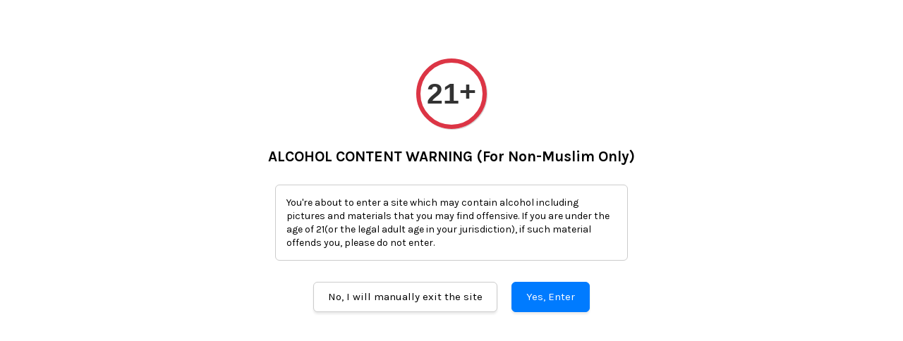

--- FILE ---
content_type: text/html; charset=UTF-8
request_url: https://www.skliquormerchant.com/products/undurraga-sibaris-gran-reserva-merlot-75cl-14-
body_size: 45443
content:
<!doctype html>
<!--[if lt IE 7]><html class="no-js lt-ie9 lt-ie8 lt-ie7" lang="en"> <![endif]-->
<!--[if IE 7]><html class="no-js lt-ie9 lt-ie8" lang="en"> <![endif]-->
<!--[if IE 8]><html class="no-js lt-ie9" lang="en"> <![endif]-->
<!--[if IE 9 ]><html class="ie9 no-js"> <![endif]-->
<!--[if (gt IE 9)|!(IE)]><!--> <html class="no-js"> <!--<![endif]-->
<head>

  <!-- Basic page needs ================================================== -->
  <meta charset="utf-8">
  <meta http-equiv="X-UA-Compatible" content="IE=edge,chrome=1">

  
  <link rel="icon" href="https://cdn.store-assets.com/s/265524/f/8665820.png" />
  

  <!-- Title and description ================================================== -->
  <title>
  UNDURRAGA SIBARIS GRAN RESERVA MERLOT 75CL/14% &ndash; Sk Liquor Merchant | Finest Wine &amp; Spirits Retailer &amp; Delivery Malaysia
  </title>

  
  <meta name="description" content="A legacy of pleasure inherited today in wines with an elegant mouth, silky tannins and subtle notes from aging in oak barrels. For those delicate spirits who see life as an incessant search for pleasure, this is this extraordinary Gran Reserva de Un">
  

  <!-- Social meta ================================================== -->
  

  <meta property="og:type" content="product">
  <meta property="og:title" content="UNDURRAGA SIBARIS GRAN RESERVA MERLOT 75CL/14%">
  <meta property="og:url" content="https://www.skliquormerchant.com/products/undurraga-sibaris-gran-reserva-merlot-75cl-14-">
  
  <meta property="og:image" content="https://cdn.store-assets.com/s/265524/i/20663760.png?width=480&format=webp">
  <meta property="og:image:secure_url" content="https://cdn.store-assets.com/s/265524/i/20663760.png?width=480&format=webp">
  
  <meta property="og:price:amount" content="148">
  <meta property="og:price:currency" content="MYR">


<meta property="og:description" content="A legacy of pleasure inherited today in wines with an elegant mouth, silky tannins and subtle notes from aging in oak barrels. For those delicate spirits who see life as an incessant search for pleasure, this is this extraordinary Gran Reserva de Un">
<meta property="og:site_name" content="Sk Liquor Merchant | Finest Wine &amp; Spirits Retailer &amp; Delivery Malaysia">



  <meta name="twitter:card" content="summary">




  <meta name="twitter:title" content="UNDURRAGA SIBARIS GRAN RESERVA MERLOT 75CL/14%">
  <meta name="twitter:description" content="A legacy of pleasure inherited today in wines with an elegant mouth, silky tannins and subtle notes from aging in oak barrels. For those delicate spirits who see life as an incessant search for pleasu">
  <meta name="twitter:image" content="">
  <meta name="twitter:image:width" content="480">
  <meta name="twitter:image:height" content="480">




  <!-- Helpers ================================================== -->
  <link rel="canonical" href="https://www.skliquormerchant.com/products/undurraga-sibaris-gran-reserva-merlot-75cl-14-">
  <meta name="viewport" content="width=device-width, initial-scale=1.0, minimum-scale=1.0, maximum-scale=3.0">
  <meta name="theme-color" content="">

  <!-- CSS ================================================== -->
  <link href="https://store-themes.easystore.co/265524/themes/3809/assets/timber.css?t=1761999072" rel="stylesheet" type="text/css" media="screen" />
  <link href="https://store-themes.easystore.co/265524/themes/3809/assets/theme.css?t=1761999072" rel="stylesheet" type="text/css" media="screen" />

  



<link href="https://fonts.googleapis.com/css?family=Karla:400,700&display=swap" rel="stylesheet">


  <script src="//ajax.googleapis.com/ajax/libs/jquery/1.11.0/jquery.min.js" type="text/javascript" ></script>
  <!-- Header hook for plugins ================================================== -->
  
<!-- ScriptTags -->
<script>window.__st={'p': 'product', 'cid': ''};</script><script src='/assets/events.js'></script><script>(function(){function asyncLoad(){var urls=['/assets/facebook-pixel.js?v=1.1.1598006718','/assets/traffic.js?v=1','https://apps.easystore.co/instagram-feed/script.js?shop=skliquormerchantinfo.easy.co','https://apps.easystore.co/age-verifier/script.js?shop=skliquormerchantinfo.easy.co','https://apps.easystore.co/marketplace/shopee-malaysia/script.js?shop=skliquormerchantinfo.easy.co'];for(var i=0;i<urls.length;i++){var s=document.createElement('script');s.type='text/javascript';s.async=true;s.src=urls[i];var x=document.getElementsByTagName('script')[0];x.parentNode.insertBefore(s, x);}}window.attachEvent ? window.attachEvent('onload', asyncLoad) : window.addEventListener('load', asyncLoad, false);})();</script>
<!-- /ScriptTags -->


  
<!--[if lt IE 9]>
<script src="//cdnjs.cloudflare.com/ajax/libs/html5shiv/3.7.2/html5shiv.min.js" type="text/javascript" ></script>
<script src="https://store-themes.easystore.co/265524/themes/3809/assets/respond.min.js?t=1761999072" type="text/javascript" ></script>
<link href="https://store-themes.easystore.co/265524/themes/3809/assets/respond-proxy.html" id="respond-proxy" rel="respond-proxy" />
<link href="//www.skliquormerchant.com/search?q=6ea2358271663d04175e26da9dececae" id="respond-redirect" rel="respond-redirect" />
<script src="//www.skliquormerchant.com/search?q=6ea2358271663d04175e26da9dececae" type="text/javascript"></script>
<![endif]-->



  <script src="https://store-themes.easystore.co/265524/themes/3809/assets/modernizr.min.js?t=1761999072" type="text/javascript" ></script>

  
  
  <script>
  (function(i,s,o,g,r,a,m){i['GoogleAnalyticsObject']=r;i[r]=i[r]||function(){
  (i[r].q=i[r].q||[]).push(arguments)},i[r].l=1*new Date();a=s.createElement(o),
  m=s.getElementsByTagName(o)[0];a.async=1;a.src=g;m.parentNode.insertBefore(a,m)
  })(window,document,'script','https://www.google-analytics.com/analytics.js','ga');

  ga('create', '', 'auto','myTracker');
  ga('myTracker.send', 'pageview');

  </script>
  
<!-- Snippet:global/head: Instagram Feed -->
<link rel="stylesheet" href="https://apps.easystore.co/assets/css/instagram-feed/insta-feed-style.css?v3">
<!-- /Snippet -->

<!-- Snippet:global/head: Age Verifier 年齡驗證確認 -->
<link rel="stylesheet" href="https://apps.easystore.co/assets/css/age-verifier/popup.css">
<!-- /Snippet -->

<!-- Snippet:global/head: Google Search Console -->
<meta name="google-site-verification" content="iPJDr4rdeYlnEn-umHg3YjSt-EMD0C02R1UN4cAQnvU" />
<!-- /Snippet -->

<!-- Snippet:global/head: Shopee Malaysia -->
<link type="text/css" rel="stylesheet" href="https://apps.easystore.co/assets/css/marketplace/main.css?v1.71">
<!-- /Snippet -->

</head>

<body id="undurraga-sibaris-gran-reserva-merlot-75cl-14-" class="template-product  has-sticky-btm-bar" >

  <ul id="MobileNav" class="mobile-nav">
  
  <li class="mobile-nav_icon-x">
    
      




  	
  	<span class="MobileNavTrigger icon icon-x"></span>
  </li>
  
  <li class="mobile-nav__link header-bar__search-wrapper">
    
    <div class="header-bar__module header-bar__search mobile-nav_search">
      
  <form action="/search" method="get" class="header-bar__search-form clearfix" role="search">
    
    <button type="submit" class="btn icon-fallback-text header-bar__search-submit">
      <span class="icon icon-search" aria-hidden="true"></span>
      <span class="fallback-text">Search</span>
    </button>
    <input type="search" name="q" value="" aria-label="Search" class="header-bar__search-input" placeholder="Search" autocomplete="off">
    <div class="dropdown" id="searchDropdown"></div>
    <input type="hidden" name="search_history" id="search_history">
  </form>




<script>
  var _search_history_listings = ""
  if(_search_history_listings != "") localStorage.setItem('searchHistory', JSON.stringify(_search_history_listings));

  function clearAll() {
    localStorage.removeItem('searchHistory');
  
    var customer = "";
    if(customer) {
      // Your logic to clear all data or call an endpoint
      fetch('/account/search_histories', {
          method: 'DELETE',
          headers: {
            "Content-Type": "application/json",
            "X-Requested-With": "XMLHttpRequest"
          },
          body: JSON.stringify({
            _token: "RQ3NXLA2nIZgPsb05XtBCSCq48j7MwqK272LSZlk"
          }),
      })
      .then(response => response.json())
    }
  }
  // End - store view history in local storage
  
  // search history dropdown  
  var searchInputs = document.querySelectorAll('input[type=search]');
  
  if(searchInputs.length > 0) {
    
    searchInputs.forEach((searchInput)=>{
    
      searchInput.addEventListener('focus', function() {
        var searchDropdown = searchInput.closest('form').querySelector('#searchDropdown');
        searchDropdown.innerHTML = ''; // Clear existing items
  
        // retrieve data from local storage
        var searchHistoryData = JSON.parse(localStorage.getItem('searchHistory')) || [];
  
        // Convert JSON to string
        var search_history_json = JSON.stringify(searchHistoryData);
  
        // Set the value of the hidden input
        searchInput.closest('form').querySelector("#search_history").value = search_history_json;
  
        // create dropdown items
        var clearAllItem = document.createElement('div');
        clearAllItem.className = 'dropdown-item clear-all';
        clearAllItem.textContent = 'Clear';
        clearAllItem.addEventListener('click', function() {
            clearAll();
            searchDropdown.style.display = 'none';
            searchInput.classList.remove('is-focus');
        });
        searchDropdown.appendChild(clearAllItem);
  
        // create dropdown items
        searchHistoryData.forEach(function(item) {
          var dropdownItem = document.createElement('div');
          dropdownItem.className = 'dropdown-item';
          dropdownItem.textContent = item.term;
          dropdownItem.addEventListener('click', function() {
            searchInput.value = item.term;
            searchDropdown.style.display = 'none';
          });
          searchDropdown.appendChild(dropdownItem);
        });
  
        if(searchHistoryData.length > 0){
          // display the dropdown
          searchInput.classList.add('is-focus');
          document.body.classList.add('search-input-focus');
          searchDropdown.style.display = 'block';
        }
      });
  
      searchInput.addEventListener("focusout", (event) => {
        var searchDropdown = searchInput.closest('form').querySelector('#searchDropdown');
        searchInput.classList.remove('is-focus');
        searchDropdown.classList.add('transparent');
        setTimeout(()=>{
          searchDropdown.style.display = 'none';
          searchDropdown.classList.remove('transparent');
          document.body.classList.remove('search-input-focus');
        }, 400);
      });
    })
  }
  // End - search history dropdown
</script>
    </div>
    
  </li>
  
  
  
  <li class="mobile-nav__link" aria-haspopup="true">
    
    <a href="/" >
      Home
    </a>
    
  </li>
  
  
  <li class="mobile-nav__link" aria-haspopup="true">
    
    
    <a href="/collections/all" class="mobile-nav__parent-link">
      Shop
    </a>
    <span class="mobile-nav__sublist-trigger">
      <span class="icon-fallback-text mobile-nav__sublist-expand">
  <span class="icon icon-plus" aria-hidden="true"></span>
  <span class="fallback-text">+</span>
</span>
<span class="icon-fallback-text mobile-nav__sublist-contract">
  <span class="icon icon-minus" aria-hidden="true"></span>
  <span class="fallback-text">-</span>
</span>

    </span>
    <ul class="mobile-nav__sublist">
      
      
      <li class="mobile-nav__sublist-link" aria-haspopup="true">
        
        
        <a href="/collections/spirits" class="mobile-nav__parent-link">
          Whisky
        </a>
        <span class="mobile-nav__sublist-trigger"><span class="icon-fallback-text mobile-nav__sublist-expand">
  <span class="icon icon-plus" aria-hidden="true"></span>
  <span class="fallback-text">+</span>
</span>
<span class="icon-fallback-text mobile-nav__sublist-contract">
  <span class="icon icon-minus" aria-hidden="true"></span>
  <span class="fallback-text">-</span>
</span>
</span>
        <ul class="mobile-nav__sublist"> 
          
          
          <li class="mobile-nav__sublist-link" aria-haspopup="true">
            
            
            <a href="/collections/whisky" class="mobile-nav__parent-link">
              Blended Scotch Whisky
            </a>
            <span class="mobile-nav__sublist-trigger"><span class="icon-fallback-text mobile-nav__sublist-expand">
  <span class="icon icon-plus" aria-hidden="true"></span>
  <span class="fallback-text">+</span>
</span>
<span class="icon-fallback-text mobile-nav__sublist-contract">
  <span class="icon icon-minus" aria-hidden="true"></span>
  <span class="fallback-text">-</span>
</span>
</span>
            <ul class="mobile-nav__sublist">
              
              <li class="mobile-nav__sublist-link">
                <a href="/collections/antiquary">Antiquary</a>
              </li>
              
              <li class="mobile-nav__sublist-link">
                <a href="/collections/ballantine">Ballantine</a>
              </li>
              
              <li class="mobile-nav__sublist-link">
                <a href="/collections/cutty-sark">Cutty Sark</a>
              </li>
              
              <li class="mobile-nav__sublist-link">
                <a href="/collections/chivas-regal">Chivas Regal</a>
              </li>
              
              <li class="mobile-nav__sublist-link">
                <a href="/collections/dewar-s">Dewar's</a>
              </li>
              
              <li class="mobile-nav__sublist-link">
                <a href="/collections/famous-grouse">Famous Grouse</a>
              </li>
              
              <li class="mobile-nav__sublist-link">
                <a href="/collections/grant-s">Grant's</a>
              </li>
              
              <li class="mobile-nav__sublist-link">
                <a href="/collections/hankey-bannister">Hankey Bannister</a>
              </li>
              
              <li class="mobile-nav__sublist-link">
                <a href="/collections/johnnie-walker">Johnnie Walker</a>
              </li>
              
              <li class="mobile-nav__sublist-link">
                <a href="/collections/whyte-mackay">Whyte & Mackay</a>
              </li>
              
              <li class="mobile-nav__sublist-link">
                <a href="/collections/the-deacon">The Deacon</a>
              </li>
              
              <li class="mobile-nav__sublist-link">
                <a href="/collections/teacher-s">Teacher's</a>
              </li>
              
              <li class="mobile-nav__sublist-link">
                <a href="/collections/independent-label">Independent Label</a>
              </li>
              
            </ul>
            
          </li>
          
          
          <li class="mobile-nav__sublist-link" aria-haspopup="true">
            
            
            <a href="/collections/red-wine" class="mobile-nav__parent-link">
              Single Malt Scotch Whisky
            </a>
            <span class="mobile-nav__sublist-trigger"><span class="icon-fallback-text mobile-nav__sublist-expand">
  <span class="icon icon-plus" aria-hidden="true"></span>
  <span class="fallback-text">+</span>
</span>
<span class="icon-fallback-text mobile-nav__sublist-contract">
  <span class="icon icon-minus" aria-hidden="true"></span>
  <span class="fallback-text">-</span>
</span>
</span>
            <ul class="mobile-nav__sublist">
              
              <li class="mobile-nav__sublist-link">
                <a href="/collections/ancnoc">anCnoc</a>
              </li>
              
              <li class="mobile-nav__sublist-link">
                <a href="/collections/auchentoshan">Auchentoshan</a>
              </li>
              
              <li class="mobile-nav__sublist-link">
                <a href="/collections/arran">Arran</a>
              </li>
              
              <li class="mobile-nav__sublist-link">
                <a href="/collections/ardbeg">Ardbeg</a>
              </li>
              
              <li class="mobile-nav__sublist-link">
                <a href="/collections/aberfeldy">Aberfeldy</a>
              </li>
              
              <li class="mobile-nav__sublist-link">
                <a href="/collections/balvenie">Balvenie</a>
              </li>
              
              <li class="mobile-nav__sublist-link">
                <a href="/collections/barblair">Balblair</a>
              </li>
              
              <li class="mobile-nav__sublist-link">
                <a href="/collections/bowmore">Bowmore</a>
              </li>
              
              <li class="mobile-nav__sublist-link">
                <a href="/collections/bruichladdich">Bruichladdich</a>
              </li>
              
              <li class="mobile-nav__sublist-link">
                <a href="/collections/benromach">Benromach</a>
              </li>
              
              <li class="mobile-nav__sublist-link">
                <a href="/collections/bunnahabhain">Bunnahabhain</a>
              </li>
              
              <li class="mobile-nav__sublist-link">
                <a href="/collections/benriach">Benriach</a>
              </li>
              
              <li class="mobile-nav__sublist-link">
                <a href="/collections/caol-ila">Caol ila</a>
              </li>
              
              <li class="mobile-nav__sublist-link">
                <a href="/collections/cailleach">Cailleach</a>
              </li>
              
              <li class="mobile-nav__sublist-link">
                <a href="/collections/dalmore">Dalmore</a>
              </li>
              
              <li class="mobile-nav__sublist-link">
                <a href="/collections/glenallachie">GlenAllachie</a>
              </li>
              
              <li class="mobile-nav__sublist-link">
                <a href="/collections/glenmorangie">Glenmorangie</a>
              </li>
              
              <li class="mobile-nav__sublist-link">
                <a href="/collections/glen-breton-ice">Glen Breton Ice</a>
              </li>
              
              <li class="mobile-nav__sublist-link">
                <a href="/collections/glenfarclas">Glenfarclas</a>
              </li>
              
              <li class="mobile-nav__sublist-link">
                <a href="/collections/glenfiddich">Glenfiddich</a>
              </li>
              
              <li class="mobile-nav__sublist-link">
                <a href="/collections/glenlivet">Glenlivet</a>
              </li>
              
              <li class="mobile-nav__sublist-link">
                <a href="/collections/glengrant">Glen Grant</a>
              </li>
              
              <li class="mobile-nav__sublist-link">
                <a href="/collections/glencadam">Glencadam</a>
              </li>
              
              <li class="mobile-nav__sublist-link">
                <a href="/collections/glenrothes">Glenrothes</a>
              </li>
              
              <li class="mobile-nav__sublist-link">
                <a href="/collections/glengoyne">Glengoyne</a>
              </li>
              
              <li class="mobile-nav__sublist-link">
                <a href="/collections/glen-moray">Glen Moray</a>
              </li>
              
              <li class="mobile-nav__sublist-link">
                <a href="/collections/glendronach-1">GlenDronach</a>
              </li>
              
              <li class="mobile-nav__sublist-link">
                <a href="/collections/glen-garioch">Glen Garioch</a>
              </li>
              
              <li class="mobile-nav__sublist-link">
                <a href="/collections/glenglassaugh">Glenglassaugh</a>
              </li>
              
              <li class="mobile-nav__sublist-link">
                <a href="/collections/glen-elgin">Glen Elgin</a>
              </li>
              
              <li class="mobile-nav__sublist-link">
                <a href="/collections/hazelburn">Hazelburn</a>
              </li>
              
              <li class="mobile-nav__sublist-link">
                <a href="/collections/highland-park">Highland Park</a>
              </li>
              
              <li class="mobile-nav__sublist-link">
                <a href="/collections/ileach">ILEACH</a>
              </li>
              
              <li class="mobile-nav__sublist-link">
                <a href="/collections/jf-dominic-2">Jf Dominic</a>
              </li>
              
              <li class="mobile-nav__sublist-link">
                <a href="/collections/jura">Jura</a>
              </li>
              
              <li class="mobile-nav__sublist-link">
                <a href="/collections/kilchoman">Kilchoman</a>
              </li>
              
              <li class="mobile-nav__sublist-link">
                <a href="/collections/longrow">Longrow</a>
              </li>
              
              <li class="mobile-nav__sublist-link">
                <a href="/collections/loch-lomond">Loch Lomond</a>
              </li>
              
              <li class="mobile-nav__sublist-link">
                <a href="/collections/laphroaig">Laphroaig</a>
              </li>
              
              <li class="mobile-nav__sublist-link">
                <a href="/collections/lagavulin">Lagavulin</a>
              </li>
              
              <li class="mobile-nav__sublist-link">
                <a href="/collections/mortlach">Mortlach</a>
              </li>
              
              <li class="mobile-nav__sublist-link">
                <a href="/collections/macallan">Macallan</a>
              </li>
              
              <li class="mobile-nav__sublist-link">
                <a href="/collections/oban">Oban</a>
              </li>
              
              <li class="mobile-nav__sublist-link">
                <a href="/collections/old-pulteney">Old Pulteney</a>
              </li>
              
              <li class="mobile-nav__sublist-link">
                <a href="/collections/port-ellen">Port Ellen</a>
              </li>
              
              <li class="mobile-nav__sublist-link">
                <a href="/collections/royal-brackla">Royal Brackla</a>
              </li>
              
              <li class="mobile-nav__sublist-link">
                <a href="/collections/smokehead">Smokehead</a>
              </li>
              
              <li class="mobile-nav__sublist-link">
                <a href="/collections/singleton">Singleton</a>
              </li>
              
              <li class="mobile-nav__sublist-link">
                <a href="/collections/speyburn">Speyburn</a>
              </li>
              
              <li class="mobile-nav__sublist-link">
                <a href="/collections/springbank">Springbank</a>
              </li>
              
              <li class="mobile-nav__sublist-link">
                <a href="/collections/tullibardine">Tullibardine</a>
              </li>
              
              <li class="mobile-nav__sublist-link">
                <a href="/collections/talisker">Talisker</a>
              </li>
              
              <li class="mobile-nav__sublist-link">
                <a href="/collections/tomintoul">Tomintoul</a>
              </li>
              
              <li class="mobile-nav__sublist-link">
                <a href="/collections/tomatin">Tomatin</a>
              </li>
              
              <li class="mobile-nav__sublist-link">
                <a href="/collections/classic-malts-independent">Classic Malts / Independent Bottler [IB]</a>
              </li>
              
            </ul>
            
          </li>
          
          
          <li class="mobile-nav__sublist-link" aria-haspopup="true">
            
            
            <a href="/collections/bourbon-whiskey" class="mobile-nav__parent-link">
              American Whisky
            </a>
            <span class="mobile-nav__sublist-trigger"><span class="icon-fallback-text mobile-nav__sublist-expand">
  <span class="icon icon-plus" aria-hidden="true"></span>
  <span class="fallback-text">+</span>
</span>
<span class="icon-fallback-text mobile-nav__sublist-contract">
  <span class="icon icon-minus" aria-hidden="true"></span>
  <span class="fallback-text">-</span>
</span>
</span>
            <ul class="mobile-nav__sublist">
              
              <li class="mobile-nav__sublist-link">
                <a href="/collections/jack-daniel">Jack Daniel</a>
              </li>
              
              <li class="mobile-nav__sublist-link">
                <a href="/collections/buffalo-trace">Buffalo Trace</a>
              </li>
              
              <li class="mobile-nav__sublist-link">
                <a href="/collections/wild-turkey">Wild Turkey</a>
              </li>
              
              <li class="mobile-nav__sublist-link">
                <a href="/collections/jim-beam">Jim Beam</a>
              </li>
              
              <li class="mobile-nav__sublist-link">
                <a href="/collections/woodford-reserve">Woodford Reserve</a>
              </li>
              
              <li class="mobile-nav__sublist-link">
                <a href="/collections/maker-s-mark">Maker's Mark</a>
              </li>
              
              <li class="mobile-nav__sublist-link">
                <a href="/collections/gold-bar">Gold Bar</a>
              </li>
              
            </ul>
            
          </li>
          
          
          <li class="mobile-nav__sublist-link" aria-haspopup="true">
            
            
            <a href="/collections/taiwanese-whisky" class="mobile-nav__parent-link">
              Taiwanese Whisky
            </a>
            <span class="mobile-nav__sublist-trigger"><span class="icon-fallback-text mobile-nav__sublist-expand">
  <span class="icon icon-plus" aria-hidden="true"></span>
  <span class="fallback-text">+</span>
</span>
<span class="icon-fallback-text mobile-nav__sublist-contract">
  <span class="icon icon-minus" aria-hidden="true"></span>
  <span class="fallback-text">-</span>
</span>
</span>
            <ul class="mobile-nav__sublist">
              
              <li class="mobile-nav__sublist-link">
                <a href="/collections/kavalan">Kavalan</a>
              </li>
              
            </ul>
            
          </li>
          
          
          <li class="mobile-nav__sublist-link" aria-haspopup="true">
            
            
            <a href="/collections/irish-whiskey" class="mobile-nav__parent-link">
              Irish Whiskey
            </a>
            <span class="mobile-nav__sublist-trigger"><span class="icon-fallback-text mobile-nav__sublist-expand">
  <span class="icon icon-plus" aria-hidden="true"></span>
  <span class="fallback-text">+</span>
</span>
<span class="icon-fallback-text mobile-nav__sublist-contract">
  <span class="icon icon-minus" aria-hidden="true"></span>
  <span class="fallback-text">-</span>
</span>
</span>
            <ul class="mobile-nav__sublist">
              
              <li class="mobile-nav__sublist-link">
                <a href="/collections/teeling">Teeling</a>
              </li>
              
              <li class="mobile-nav__sublist-link">
                <a href="/collections/jameson">Jameson</a>
              </li>
              
              <li class="mobile-nav__sublist-link">
                <a href="/collections/paddy">Paddy</a>
              </li>
              
              <li class="mobile-nav__sublist-link">
                <a href="/collections/magilligan">Magilligan</a>
              </li>
              
              <li class="mobile-nav__sublist-link">
                <a href="/collections/glendalough">Glendalough</a>
              </li>
              
              <li class="mobile-nav__sublist-link">
                <a href="/collections/red-breast">Red Breast</a>
              </li>
              
            </ul>
            
          </li>
          
          
          <li class="mobile-nav__sublist-link" aria-haspopup="true">
            
            
            <a href="/collections/australian-whisky" class="mobile-nav__parent-link">
              Australian Whiskey
            </a>
            <span class="mobile-nav__sublist-trigger"><span class="icon-fallback-text mobile-nav__sublist-expand">
  <span class="icon icon-plus" aria-hidden="true"></span>
  <span class="fallback-text">+</span>
</span>
<span class="icon-fallback-text mobile-nav__sublist-contract">
  <span class="icon icon-minus" aria-hidden="true"></span>
  <span class="fallback-text">-</span>
</span>
</span>
            <ul class="mobile-nav__sublist">
              
              <li class="mobile-nav__sublist-link">
                <a href="/collections/tiger-snake">Tiger Snake</a>
              </li>
              
              <li class="mobile-nav__sublist-link">
                <a href="/collections/sullivan-s-cove">Sullivan's Cove</a>
              </li>
              
            </ul>
            
          </li>
          
          
          <li class="mobile-nav__sublist-link" aria-haspopup="true">
            
            
            <a href="/collections/indian-whisky" class="mobile-nav__parent-link">
              Indian Whisky
            </a>
            <span class="mobile-nav__sublist-trigger"><span class="icon-fallback-text mobile-nav__sublist-expand">
  <span class="icon icon-plus" aria-hidden="true"></span>
  <span class="fallback-text">+</span>
</span>
<span class="icon-fallback-text mobile-nav__sublist-contract">
  <span class="icon icon-minus" aria-hidden="true"></span>
  <span class="fallback-text">-</span>
</span>
</span>
            <ul class="mobile-nav__sublist">
              
              <li class="mobile-nav__sublist-link">
                <a href="/collections/amrut">Amrut</a>
              </li>
              
              <li class="mobile-nav__sublist-link">
                <a href="/collections/rampur">Rampur</a>
              </li>
              
              <li class="mobile-nav__sublist-link">
                <a href="/collections/godawan">GODAWAN</a>
              </li>
              
              <li class="mobile-nav__sublist-link">
                <a href="/collections/sangam">SANGAM</a>
              </li>
              
              <li class="mobile-nav__sublist-link">
                <a href="/collections/indri">Indri</a>
              </li>
              
              <li class="mobile-nav__sublist-link">
                <a href="/collections/paul-john">Paul John</a>
              </li>
              
            </ul>
            
          </li>
          
          
          <li class="mobile-nav__sublist-link" aria-haspopup="true">
            
            
            <a href="/collections/canadian-whisky" class="mobile-nav__parent-link">
              Canadian Whisky
            </a>
            <span class="mobile-nav__sublist-trigger"><span class="icon-fallback-text mobile-nav__sublist-expand">
  <span class="icon icon-plus" aria-hidden="true"></span>
  <span class="fallback-text">+</span>
</span>
<span class="icon-fallback-text mobile-nav__sublist-contract">
  <span class="icon icon-minus" aria-hidden="true"></span>
  <span class="fallback-text">-</span>
</span>
</span>
            <ul class="mobile-nav__sublist">
              
              <li class="mobile-nav__sublist-link">
                <a href="/collections/canadian-club">Canadian Club</a>
              </li>
              
              <li class="mobile-nav__sublist-link">
                <a href="/collections/fireball">Fireball</a>
              </li>
              
            </ul>
            
          </li>
          
          
          <li class="mobile-nav__sublist-link" aria-haspopup="true">
            
            
            <a href="/collections/french-whisky" class="mobile-nav__parent-link">
              French Whisky 
            </a>
            <span class="mobile-nav__sublist-trigger"><span class="icon-fallback-text mobile-nav__sublist-expand">
  <span class="icon icon-plus" aria-hidden="true"></span>
  <span class="fallback-text">+</span>
</span>
<span class="icon-fallback-text mobile-nav__sublist-contract">
  <span class="icon icon-minus" aria-hidden="true"></span>
  <span class="fallback-text">-</span>
</span>
</span>
            <ul class="mobile-nav__sublist">
              
              <li class="mobile-nav__sublist-link">
                <a href="/collections/evade">Evade</a>
              </li>
              
            </ul>
            
          </li>
          
          
          <li class="mobile-nav__sublist-link" aria-haspopup="true">
            
            
            <a href="/collections/welsh-whisky" class="mobile-nav__parent-link">
              Welsh Whisky
            </a>
            <span class="mobile-nav__sublist-trigger"><span class="icon-fallback-text mobile-nav__sublist-expand">
  <span class="icon icon-plus" aria-hidden="true"></span>
  <span class="fallback-text">+</span>
</span>
<span class="icon-fallback-text mobile-nav__sublist-contract">
  <span class="icon icon-minus" aria-hidden="true"></span>
  <span class="fallback-text">-</span>
</span>
</span>
            <ul class="mobile-nav__sublist">
              
              <li class="mobile-nav__sublist-link">
                <a href="/collections/penderyn">Penderyn</a>
              </li>
              
            </ul>
            
          </li>
          
          
          <li class="mobile-nav__sublist-link" aria-haspopup="true">
            
            
            <a href="/collections/swiss-whisky" class="mobile-nav__parent-link">
              Swiss Whisky (Switzerland)
            </a>
            <span class="mobile-nav__sublist-trigger"><span class="icon-fallback-text mobile-nav__sublist-expand">
  <span class="icon icon-plus" aria-hidden="true"></span>
  <span class="fallback-text">+</span>
</span>
<span class="icon-fallback-text mobile-nav__sublist-contract">
  <span class="icon icon-minus" aria-hidden="true"></span>
  <span class="fallback-text">-</span>
</span>
</span>
            <ul class="mobile-nav__sublist">
              
              <li class="mobile-nav__sublist-link">
                <a href="/collections/seven-seals">Seven Seals</a>
              </li>
              
            </ul>
            
          </li>
          
          
          <li class="mobile-nav__sublist-link" aria-haspopup="true">
            
            
            <a href="/collections/japanese-whisky-blended-single-malt-grain" class="mobile-nav__parent-link">
              Japanese Whisky
            </a>
            <span class="mobile-nav__sublist-trigger"><span class="icon-fallback-text mobile-nav__sublist-expand">
  <span class="icon icon-plus" aria-hidden="true"></span>
  <span class="fallback-text">+</span>
</span>
<span class="icon-fallback-text mobile-nav__sublist-contract">
  <span class="icon icon-minus" aria-hidden="true"></span>
  <span class="fallback-text">-</span>
</span>
</span>
            <ul class="mobile-nav__sublist">
              
              <li class="mobile-nav__sublist-link">
                <a href="/collections/akkeshi">Akkeshi</a>
              </li>
              
              <li class="mobile-nav__sublist-link">
                <a href="/collections/akashi">Akashi</a>
              </li>
              
              <li class="mobile-nav__sublist-link">
                <a href="/collections/iwai">Iwai</a>
              </li>
              
              <li class="mobile-nav__sublist-link">
                <a href="/collections/koshu">Koshu</a>
              </li>
              
              <li class="mobile-nav__sublist-link">
                <a href="/collections/kura">Kura</a>
              </li>
              
              <li class="mobile-nav__sublist-link">
                <a href="/collections/kamiki">Kamiki</a>
              </li>
              
              <li class="mobile-nav__sublist-link">
                <a href="/collections/kanosuke">Kanosuke</a>
              </li>
              
              <li class="mobile-nav__sublist-link">
                <a href="/collections/kairuzawa">Karuizawa</a>
              </li>
              
              <li class="mobile-nav__sublist-link">
                <a href="/collections/kaicho">Kaicho</a>
              </li>
              
              <li class="mobile-nav__sublist-link">
                <a href="/collections/kujira">Kujira</a>
              </li>
              
              <li class="mobile-nav__sublist-link">
                <a href="/collections/masahiro">MASAHIRO</a>
              </li>
              
              <li class="mobile-nav__sublist-link">
                <a href="/collections/nikka">Nikka</a>
              </li>
              
              <li class="mobile-nav__sublist-link">
                <a href="/collections/suntory">Suntory</a>
              </li>
              
              <li class="mobile-nav__sublist-link">
                <a href="/collections/reki">Reki</a>
              </li>
              
              <li class="mobile-nav__sublist-link">
                <a href="/collections/shinobu">Shinobu</a>
              </li>
              
              <li class="mobile-nav__sublist-link">
                <a href="/collections/the-shin">The Shin</a>
              </li>
              
              <li class="mobile-nav__sublist-link">
                <a href="/collections/tenjaku">Tenjaku</a>
              </li>
              
              <li class="mobile-nav__sublist-link">
                <a href="/collections/ichiro">ICHIRO / CHICHIBU</a>
              </li>
              
            </ul>
            
          </li>
          
          
          <li class="mobile-nav__sublist-link" aria-haspopup="true">
            
            
            <a href="/collections/malaysian" class="mobile-nav__parent-link">
              Malaysian Whiskey / Spirits
            </a>
            <span class="mobile-nav__sublist-trigger"><span class="icon-fallback-text mobile-nav__sublist-expand">
  <span class="icon icon-plus" aria-hidden="true"></span>
  <span class="fallback-text">+</span>
</span>
<span class="icon-fallback-text mobile-nav__sublist-contract">
  <span class="icon icon-minus" aria-hidden="true"></span>
  <span class="fallback-text">-</span>
</span>
</span>
            <ul class="mobile-nav__sublist">
              
              <li class="mobile-nav__sublist-link">
                <a href="/collections/jf-dominic-1">JF DOMINIC</a>
              </li>
              
              <li class="mobile-nav__sublist-link">
                <a href="/collections/van-s">VAN'S</a>
              </li>
              
              <li class="mobile-nav__sublist-link">
                <a href="/collections/aaryan">Aaryan</a>
              </li>
              
              <li class="mobile-nav__sublist-link">
                <a href="/collections/kelly-roger">Kelly Roger</a>
              </li>
              
              <li class="mobile-nav__sublist-link">
                <a href="/collections/skull">Skull</a>
              </li>
              
              <li class="mobile-nav__sublist-link">
                <a href="/collections/texan">Texan</a>
              </li>
              
              <li class="mobile-nav__sublist-link">
                <a href="/collections/new-port">New Port</a>
              </li>
              
            </ul>
            
          </li>
          
        </ul>
        
      </li>
      
      
      <li class="mobile-nav__sublist-link" aria-haspopup="true">
        
        
        <a href="/collections/bundle" class="mobile-nav__parent-link">
          Bundle
        </a>
        <span class="mobile-nav__sublist-trigger"><span class="icon-fallback-text mobile-nav__sublist-expand">
  <span class="icon icon-plus" aria-hidden="true"></span>
  <span class="fallback-text">+</span>
</span>
<span class="icon-fallback-text mobile-nav__sublist-contract">
  <span class="icon icon-minus" aria-hidden="true"></span>
  <span class="fallback-text">-</span>
</span>
</span>
        <ul class="mobile-nav__sublist"> 
          
          
          <li class="mobile-nav__sublist-link" aria-haspopup="true">
            
            <a href="/collections/bundle-liquor-package" >
              Bundle Liquor Package
            </a>
            
          </li>
          
          
          <li class="mobile-nav__sublist-link" aria-haspopup="true">
            
            <a href="/collections/function-wedding-wines" >
              Event / Wedding Package
            </a>
            
          </li>
          
        </ul>
        
      </li>
      
      
      <li class="mobile-nav__sublist-link" aria-haspopup="true">
        
        
        <a href="/collections/wines" class="mobile-nav__parent-link">
          Wine
        </a>
        <span class="mobile-nav__sublist-trigger"><span class="icon-fallback-text mobile-nav__sublist-expand">
  <span class="icon icon-plus" aria-hidden="true"></span>
  <span class="fallback-text">+</span>
</span>
<span class="icon-fallback-text mobile-nav__sublist-contract">
  <span class="icon icon-minus" aria-hidden="true"></span>
  <span class="fallback-text">-</span>
</span>
</span>
        <ul class="mobile-nav__sublist"> 
          
          
          <li class="mobile-nav__sublist-link" aria-haspopup="true">
            
            <a href="/collections/france" >
              France
            </a>
            
          </li>
          
          
          <li class="mobile-nav__sublist-link" aria-haspopup="true">
            
            <a href="/collections/italy" >
              Italy
            </a>
            
          </li>
          
          
          <li class="mobile-nav__sublist-link" aria-haspopup="true">
            
            <a href="/collections/spain" >
              Spain
            </a>
            
          </li>
          
          
          <li class="mobile-nav__sublist-link" aria-haspopup="true">
            
            <a href="/collections/australia" >
              Australia
            </a>
            
          </li>
          
          
          <li class="mobile-nav__sublist-link" aria-haspopup="true">
            
            <a href="/collections/new-zealand" >
              New Zealand
            </a>
            
          </li>
          
          
          <li class="mobile-nav__sublist-link" aria-haspopup="true">
            
            <a href="/collections/argentina" >
              Argentina
            </a>
            
          </li>
          
          
          <li class="mobile-nav__sublist-link" aria-haspopup="true">
            
            <a href="/collections/portugal" >
              Portugal
            </a>
            
          </li>
          
          
          <li class="mobile-nav__sublist-link" aria-haspopup="true">
            
            <a href="/collections/chile" >
              Chile
            </a>
            
          </li>
          
          
          <li class="mobile-nav__sublist-link" aria-haspopup="true">
            
            <a href="/collections/germany-1" >
              Germany
            </a>
            
          </li>
          
          
          <li class="mobile-nav__sublist-link" aria-haspopup="true">
            
            <a href="/collections/south-africa" >
              South Africa
            </a>
            
          </li>
          
          
          <li class="mobile-nav__sublist-link" aria-haspopup="true">
            
            <a href="/collections/united-states" >
              USA
            </a>
            
          </li>
          
          
          <li class="mobile-nav__sublist-link" aria-haspopup="true">
            
            
            <a href="/collections/bubbly" class="mobile-nav__parent-link">
              Bubbly
            </a>
            <span class="mobile-nav__sublist-trigger"><span class="icon-fallback-text mobile-nav__sublist-expand">
  <span class="icon icon-plus" aria-hidden="true"></span>
  <span class="fallback-text">+</span>
</span>
<span class="icon-fallback-text mobile-nav__sublist-contract">
  <span class="icon icon-minus" aria-hidden="true"></span>
  <span class="fallback-text">-</span>
</span>
</span>
            <ul class="mobile-nav__sublist">
              
              <li class="mobile-nav__sublist-link">
                <a href="/collections/cava">Cava</a>
              </li>
              
              <li class="mobile-nav__sublist-link">
                <a href="/collections/prosecco">Prosecco</a>
              </li>
              
              <li class="mobile-nav__sublist-link">
                <a href="/collections/champagne">Champagne</a>
              </li>
              
              <li class="mobile-nav__sublist-link">
                <a href="/collections/new-world-sparkling-wine">New World Sparkling Wine</a>
              </li>
              
            </ul>
            
          </li>
          
          
          <li class="mobile-nav__sublist-link" aria-haspopup="true">
            
            
            <a href="/collections/sweet-wine" class="mobile-nav__parent-link">
              Sweet Wine
            </a>
            <span class="mobile-nav__sublist-trigger"><span class="icon-fallback-text mobile-nav__sublist-expand">
  <span class="icon icon-plus" aria-hidden="true"></span>
  <span class="fallback-text">+</span>
</span>
<span class="icon-fallback-text mobile-nav__sublist-contract">
  <span class="icon icon-minus" aria-hidden="true"></span>
  <span class="fallback-text">-</span>
</span>
</span>
            <ul class="mobile-nav__sublist">
              
              <li class="mobile-nav__sublist-link">
                <a href="/collections/red-5">Red</a>
              </li>
              
              <li class="mobile-nav__sublist-link">
                <a href="/collections/white-5">White</a>
              </li>
              
              <li class="mobile-nav__sublist-link">
                <a href="/collections/rose-5">Rose</a>
              </li>
              
            </ul>
            
          </li>
          
          
          <li class="mobile-nav__sublist-link" aria-haspopup="true">
            
            <a href="/collections/premium-boutique-wine" >
              Premium / Boutique Wine
            </a>
            
          </li>
          
          
          <li class="mobile-nav__sublist-link" aria-haspopup="true">
            
            <a href="/collections/ice-wine" >
              Ice Wine/Late Harvest (Dessert Wine)
            </a>
            
          </li>
          
          
          <li class="mobile-nav__sublist-link" aria-haspopup="true">
            
            <a href="/collections/sherry" >
              Sherry
            </a>
            
          </li>
          
          
          <li class="mobile-nav__sublist-link" aria-haspopup="true">
            
            
            <a href="/collections/port-wine" class="mobile-nav__parent-link">
              Port Wine (Fortified Sweet Wine)
            </a>
            <span class="mobile-nav__sublist-trigger"><span class="icon-fallback-text mobile-nav__sublist-expand">
  <span class="icon icon-plus" aria-hidden="true"></span>
  <span class="fallback-text">+</span>
</span>
<span class="icon-fallback-text mobile-nav__sublist-contract">
  <span class="icon icon-minus" aria-hidden="true"></span>
  <span class="fallback-text">-</span>
</span>
</span>
            <ul class="mobile-nav__sublist">
              
              <li class="mobile-nav__sublist-link">
                <a href="/collections/ruby">Ruby</a>
              </li>
              
              <li class="mobile-nav__sublist-link">
                <a href="/collections/tawny">Tawny</a>
              </li>
              
              <li class="mobile-nav__sublist-link">
                <a href="/collections/late-bottle-vintage-lbv-reserve">Late Bottle Vintage (LBV) / Reserve</a>
              </li>
              
              <li class="mobile-nav__sublist-link">
                <a href="/collections/aged-port">Aged Port</a>
              </li>
              
            </ul>
            
          </li>
          
          
          <li class="mobile-nav__sublist-link" aria-haspopup="true">
            
            <a href="/collections/oem-wine" >
              OEM WINE
            </a>
            
          </li>
          
        </ul>
        
      </li>
      
      
      <li class="mobile-nav__sublist-link" aria-haspopup="true">
        
        
        <a href="/collections/cognac" class="mobile-nav__parent-link">
          Cognac / Brandy
        </a>
        <span class="mobile-nav__sublist-trigger"><span class="icon-fallback-text mobile-nav__sublist-expand">
  <span class="icon icon-plus" aria-hidden="true"></span>
  <span class="fallback-text">+</span>
</span>
<span class="icon-fallback-text mobile-nav__sublist-contract">
  <span class="icon icon-minus" aria-hidden="true"></span>
  <span class="fallback-text">-</span>
</span>
</span>
        <ul class="mobile-nav__sublist"> 
          
          
          <li class="mobile-nav__sublist-link" aria-haspopup="true">
            
            <a href="/collections/baron-otard" >
              Baron Otard
            </a>
            
          </li>
          
          
          <li class="mobile-nav__sublist-link" aria-haspopup="true">
            
            <a href="/collections/chevalier-xo" >
              Chevalier XO
            </a>
            
          </li>
          
          
          <li class="mobile-nav__sublist-link" aria-haspopup="true">
            
            <a href="/collections/camus" >
              Camus
            </a>
            
          </li>
          
          
          <li class="mobile-nav__sublist-link" aria-haspopup="true">
            
            <a href="/collections/courvoisier" >
              Courvoisier
            </a>
            
          </li>
          
          
          <li class="mobile-nav__sublist-link" aria-haspopup="true">
            
            <a href="/collections/flourish-xo" >
              CZ200 RYKER XO
            </a>
            
          </li>
          
          
          <li class="mobile-nav__sublist-link" aria-haspopup="true">
            
            <a href="/collections/godet" >
              Godet
            </a>
            
          </li>
          
          
          <li class="mobile-nav__sublist-link" aria-haspopup="true">
            
            <a href="/collections/martell" >
              Martell
            </a>
            
          </li>
          
          
          <li class="mobile-nav__sublist-link" aria-haspopup="true">
            
            <a href="/collections/louis-chevallier" >
              Louis Chevallier
            </a>
            
          </li>
          
          
          <li class="mobile-nav__sublist-link" aria-haspopup="true">
            
            <a href="/collections/hennessy" >
              Hennessy
            </a>
            
          </li>
          
          
          <li class="mobile-nav__sublist-link" aria-haspopup="true">
            
            <a href="/collections/hardy-s" >
              Hardy's
            </a>
            
          </li>
          
          
          <li class="mobile-nav__sublist-link" aria-haspopup="true">
            
            <a href="/collections/polignac" >
              Prince Polignac
            </a>
            
          </li>
          
          
          <li class="mobile-nav__sublist-link" aria-haspopup="true">
            
            <a href="/collections/remy-martin" >
              Remy Martin
            </a>
            
          </li>
          
          
          <li class="mobile-nav__sublist-link" aria-haspopup="true">
            
            <a href="/collections/jf-dominic" >
              JF DOMINIC
            </a>
            
          </li>
          
          
          <li class="mobile-nav__sublist-link" aria-haspopup="true">
            
            <a href="/collections/morpheus-xo" >
              Morpheus XO
            </a>
            
          </li>
          
          
          <li class="mobile-nav__sublist-link" aria-haspopup="true">
            
            <a href="/collections/st-remy" >
              ST. REMY
            </a>
            
          </li>
          
        </ul>
        
      </li>
      
      
      <li class="mobile-nav__sublist-link" aria-haspopup="true">
        
        <a href="/collections/premium-house-pour-spirit" >
          Premium House Pour Spirit
        </a>
        
      </li>
      
      
      <li class="mobile-nav__sublist-link" aria-haspopup="true">
        
        
        <a href="/collections/korean-soju" class="mobile-nav__parent-link">
          Korean Soju
        </a>
        <span class="mobile-nav__sublist-trigger"><span class="icon-fallback-text mobile-nav__sublist-expand">
  <span class="icon icon-plus" aria-hidden="true"></span>
  <span class="fallback-text">+</span>
</span>
<span class="icon-fallback-text mobile-nav__sublist-contract">
  <span class="icon icon-minus" aria-hidden="true"></span>
  <span class="fallback-text">-</span>
</span>
</span>
        <ul class="mobile-nav__sublist"> 
          
          
          <li class="mobile-nav__sublist-link" aria-haspopup="true">
            
            <a href="/collections/scorpian" >
              SCORPION 蝎
            </a>
            
          </li>
          
        </ul>
        
      </li>
      
      
      <li class="mobile-nav__sublist-link" aria-haspopup="true">
        
        
        <a href="/collections/spirits-1" class="mobile-nav__parent-link">
          Spirits
        </a>
        <span class="mobile-nav__sublist-trigger"><span class="icon-fallback-text mobile-nav__sublist-expand">
  <span class="icon icon-plus" aria-hidden="true"></span>
  <span class="fallback-text">+</span>
</span>
<span class="icon-fallback-text mobile-nav__sublist-contract">
  <span class="icon icon-minus" aria-hidden="true"></span>
  <span class="fallback-text">-</span>
</span>
</span>
        <ul class="mobile-nav__sublist"> 
          
          
          <li class="mobile-nav__sublist-link" aria-haspopup="true">
            
            <a href="/collections/gin" >
              Gin
            </a>
            
          </li>
          
          
          <li class="mobile-nav__sublist-link" aria-haspopup="true">
            
            <a href="/collections/vodka" >
              Vodka
            </a>
            
          </li>
          
          
          <li class="mobile-nav__sublist-link" aria-haspopup="true">
            
            <a href="/collections/rum" >
              Rum
            </a>
            
          </li>
          
          
          <li class="mobile-nav__sublist-link" aria-haspopup="true">
            
            <a href="/collections/tequila" >
              Tequila/Mezcal
            </a>
            
          </li>
          
          
          <li class="mobile-nav__sublist-link" aria-haspopup="true">
            
            <a href="/collections/liquer" >
              Liquer
            </a>
            
          </li>
          
          
          <li class="mobile-nav__sublist-link" aria-haspopup="true">
            
            <a href="/collections/absinthe" >
              Absinthe
            </a>
            
          </li>
          
        </ul>
        
      </li>
      
      
      <li class="mobile-nav__sublist-link" aria-haspopup="true">
        
        <a href="/collections/limited-edition-rare" >
          Limited Edition / Rare / Special Edition
        </a>
        
      </li>
      
      
      <li class="mobile-nav__sublist-link" aria-haspopup="true">
        
        
        <a href="/collections/gift" class="mobile-nav__parent-link">
          Gift
        </a>
        <span class="mobile-nav__sublist-trigger"><span class="icon-fallback-text mobile-nav__sublist-expand">
  <span class="icon icon-plus" aria-hidden="true"></span>
  <span class="fallback-text">+</span>
</span>
<span class="icon-fallback-text mobile-nav__sublist-contract">
  <span class="icon icon-minus" aria-hidden="true"></span>
  <span class="fallback-text">-</span>
</span>
</span>
        <ul class="mobile-nav__sublist"> 
          
          
          <li class="mobile-nav__sublist-link" aria-haspopup="true">
            
            <a href="/collections/gift-pack" >
              Gift Pack
            </a>
            
          </li>
          
        </ul>
        
      </li>
      
      
      <li class="mobile-nav__sublist-link" aria-haspopup="true">
        
        <a href="/collections/chinese-baijiu-白酒" >
          Chinese BaiJiu 白酒
        </a>
        
      </li>
      
      
      <li class="mobile-nav__sublist-link" aria-haspopup="true">
        
        <a href="/collections/magnum-bottle" >
          Magnum / Jereboam / Mathusalem
        </a>
        
      </li>
      
      
      <li class="mobile-nav__sublist-link" aria-haspopup="true">
        
        <a href="/collections/miniature" >
          Miniature
        </a>
        
      </li>
      
      
      <li class="mobile-nav__sublist-link" aria-haspopup="true">
        
        <a href="/collections/glassware-accessories" >
          Glassware & Drinkware
        </a>
        
      </li>
      
      
      <li class="mobile-nav__sublist-link" aria-haspopup="true">
        
        <a href="/collections/japanese-sake" >
          Japanese Sake
        </a>
        
      </li>
      
      
      <li class="mobile-nav__sublist-link" aria-haspopup="true">
        
        <a href="/collections/japanese-umeshu" >
          Japanese Umeshu
        </a>
        
      </li>
      
      
      <li class="mobile-nav__sublist-link" aria-haspopup="true">
        
        <a href="/collections/japanese-shochu" >
          Japanese Shochu
        </a>
        
      </li>
      
      
      <li class="mobile-nav__sublist-link" aria-haspopup="true">
        
        <a href="/collections/game-of-trhones-collectibles" >
          GAME OF THRONES COLLECTIBLES
        </a>
        
      </li>
      
      
      <li class="mobile-nav__sublist-link" aria-haspopup="true">
        
        <a href="/collections/customised-oak-barrel-table" >
          Customised Oak Barrel Table
        </a>
        
      </li>
      
      
      <li class="mobile-nav__sublist-link" aria-haspopup="true">
        
        <a href="/collections/timepiece" >
          Timepiece
        </a>
        
      </li>
      
    </ul>
    
  </li>
  
  
  <li class="mobile-nav__link" aria-haspopup="true">
    
    <a href="/collections/bundle-liquor-package" >
      Bundle Deal
    </a>
    
  </li>
  
  
  <li class="mobile-nav__link" aria-haspopup="true">
    
    <a href="https://www.skliquormerchant.com/collections/miniature"  target="_blank" >
      Mini Bottle [miniature]
    </a>
    
  </li>
  
  
  <li class="mobile-nav__link" aria-haspopup="true">
    
    <a href="/a/help-center" >
      FAQ
    </a>
    
  </li>
  
  
  <li class="mobile-nav__link" aria-haspopup="true">
    
    
    <a href="/pages/info" class="mobile-nav__parent-link">
      Info
    </a>
    <span class="mobile-nav__sublist-trigger">
      <span class="icon-fallback-text mobile-nav__sublist-expand">
  <span class="icon icon-plus" aria-hidden="true"></span>
  <span class="fallback-text">+</span>
</span>
<span class="icon-fallback-text mobile-nav__sublist-contract">
  <span class="icon icon-minus" aria-hidden="true"></span>
  <span class="fallback-text">-</span>
</span>

    </span>
    <ul class="mobile-nav__sublist">
      
      
      <li class="mobile-nav__sublist-link" aria-haspopup="true">
        
        <a href="/pages/about-us" >
          About us
        </a>
        
      </li>
      
      
      <li class="mobile-nav__sublist-link" aria-haspopup="true">
        
        <a href="/pages/terms-of-service" >
          Terms & conditions
        </a>
        
      </li>
      
      
      <li class="mobile-nav__sublist-link" aria-haspopup="true">
        
        <a href="/pages/privacy-policy" >
          Privacy policy
        </a>
        
      </li>
      
      
      <li class="mobile-nav__sublist-link" aria-haspopup="true">
        
        <a href="/pages/refund-policy" >
          Refund policy
        </a>
        
      </li>
      
      
      <li class="mobile-nav__sublist-link" aria-haspopup="true">
        
        <a href="/pages/business-location" >
          Self Pick Up Location
        </a>
        
      </li>
      
    </ul>
    
  </li>
  
  
  <li class="mobile-nav__link" aria-haspopup="true">
    
    <a href="/pages/delivery-service" >
      Delivery Service
    </a>
    
  </li>
  

  

  
  
  
  <li class="mobile-nav__link">
    <a href="/account/login">Log in</a>
  </li>
  
  <li class="mobile-nav__link">
    <a href="/account/register">Sign up</a>
  </li>
  
  
  
  
</ul>
<div id="MobileNavOutside" class="mobile-nav-outside"></div>


<div id="PageContainer" class="page-container">
  
<!-- Snippet:global/body_start: Announcement Bar -->
<link rel="stylesheet" href="https://apps.easystore.co/assets/css/annoucement-bar/marquee.css?v1.04">

<div id="announcement-bar" name="announcement-bar" style="
    border: unset;
    padding: 6px 0px;
    margin: 0px;
    z-index:2999;
    background:rgb(0, 0, 2);
    color:rgb(246, 246, 246);
    position: -webkit-sticky; position: sticky; top: 0;
">

  <input type="hidden" id="total_announcement_left" name="total_announcement_left" value="1">
  <input type="hidden" id="locale" name="locale" value="en_US">

  <div class="app_marquee-wrapper" style="
    padding: 4px 0px;
    border-top: 1px dashed;
    border-bottom: 1px dashed;
    border-color: rgb(246, 246, 246);
  ">
    <div class="app_marquee-container">
              <div id="announcement_bar_0" class="announcement_bar_0 announcement_bar-content">
          <span class="marquee-msg">RM25 OFF for every purchase of RM333. Code : EEE333 | SAME DAY delivery RM25 [FREE for orders above RM330] *Selected Klang Valley Area Only* | PRE-ORDER Item are not READY STOCK (order in advance, full payment upfront required if stock is confirmed) Kindly WhatsApp to check for stock availability before placing order</span>
                      <a class="announcement-bar-button" href="https://wa.link/xio829" style="color: rgb(255, 249, 249); background: rgba(86, 224, 10, 0.94);">WhatsApp</a>
                              <input type="hidden" id="expired_at_0" name="expired_at_0" value="2022-02-16 16:56">
        </div>
          </div>

      </div>
</div>



<script>
  var is_top_enabled = 1;
  if (is_top_enabled) {
    // Prevent announcement bar block header
    setTimeout(() => {
      let header = document.querySelector('#easystore-section-header');
      let topbar = document.querySelector('.sticky-topbar');
      let announcementBar = document.querySelector('#announcement-bar');

      if (announcementBar) {
          let height = announcementBar.offsetHeight + 'px';
          if (header) header.style.top = height;
          if (topbar) topbar.style.top = height;
      }
    }, 2000);
  }

  setInterval(function () {
      let total_announcement = parseInt("1", 10);
      let total_announcement_left = parseInt(document.querySelector("#total_announcement_left").value, 10);

      for (let i = 0; i <= total_announcement; i++) {
          let startDate = new Date();
          let endDateStr = document.querySelector(`#expired_at_${i}`)?.value;
          let endDate = endDateStr ? new Date(endDateStr.replace(/-/g, "/")) : new Date();
          let seconds = (endDate.getTime() - startDate.getTime()) / 1000;

          let days = Math.floor(seconds / 86400);
          let hours = Math.floor((seconds % 86400) / 3600);
          let mins = Math.floor((seconds % 3600) / 60);
          let secs = Math.floor(seconds % 60);

          function translate(key, locale, values = 1) {
              if (locale === "zh_TW") {
                  let translations = {
                      day: "天",
                      hour: "小時",
                      min: "分鐘",
                      sec: "秒"
                  };
                  return translations[key] || key;
              } else {
                  let singularPlural = { day: "Day", hour: "Hour", min: "Min", sec: "Sec" };
                  let plural = { day: "Days", hour: "Hours", min: "Mins", sec: "Secs" };
                  if (key in singularPlural) {
                      return values > 1 ? plural[key] : singularPlural[key];
                  }
                  return key;
              }
          }


          let countdownElement = document.querySelector(`#announcementBar_countdown_${i}`);
          if (countdownElement && seconds > 0) {
            let locale = document.querySelector("#locale")?.value || "en";
            let countdownItems = document.querySelectorAll(`.announcementBar_countdown_${i}`);
            countdownItems.forEach(item => {
                item.style.display = '';
                item.innerHTML = `
                    <div>
                        <span>${days}</span> <small>${translate('day', locale, days)}</small>
                    </div>
                    <div>
                        <span>${hours}</span> <small>${translate('hour', locale, hours)}</small>
                    </div>
                    <div>
                        <span>${mins}</span> <small>${translate('min', locale, mins)}</small>
                    </div>
                    <div>
                        <span>${secs}</span> <small>${translate('sec', locale, secs)}</small>
                    </div>
                `;
            });
          } else if (countdownElement && seconds <= 0) {
              let bar = document.querySelector(`#announcement_bar_${i}`);
              if (bar) bar.remove();
              total_announcement_left -= 1;
              document.querySelector("#total_announcement_left").value = total_announcement_left;
          }
      }

      showOrHide(total_announcement_left);
  }, 1000);

  function showOrHide(total_announcement_left) {
      let prevButton = document.querySelector("#previous-announcement-bar-button");
      let nextButton = document.querySelector("#next-announcement-bar-button");
      let closeButton = document.querySelector("#announcement-close-button");
      let announcementBar = document.querySelector("#announcement-bar");
      let announcementBarTop = document.querySelector("#announcement-bar-top");
      let header = document.querySelector("#easystore-section-header");
      let topbar = document.querySelector(".sticky-topbar");

      if (total_announcement_left <= 1) {
          if (prevButton) prevButton.style.display = 'none';
          if (nextButton) nextButton.style.display = 'none';
      } else {
          if (prevButton) prevButton.style.display = 'block';
          if (nextButton) nextButton.style.display = 'block';
      }

      if (total_announcement_left === 0) {
          if (closeButton) closeButton.style.display = 'none';
          if (announcementBar) announcementBar.style.display = 'none';
          if (announcementBarTop) announcementBarTop.style.display = 'none';
          if (header) header.style.top = '0px';
          if (topbar) topbar.style.top = '0px';
      }
  }

  let closeButton = document.querySelector("#announcement-close-button");
  if (closeButton) {
      closeButton.addEventListener('click', () => {
          let announcementBar = document.querySelector("#announcement-bar");
          let announcementBarTop = document.querySelector("#announcement-bar-top");
          let header = document.querySelector("#easystore-section-header");
          let topbar = document.querySelector(".sticky-topbar");

          if (announcementBar) announcementBar.style.display = 'none';
          if (announcementBarTop) announcementBarTop.style.display = 'none';
          if (header) header.style.top = '';
          if (topbar) topbar.style.top = '';
      });
  }

</script>


<script>
  (function initializeMarquee() {
    const marqueeWrapper = document.querySelector(`#announcement-bar .app_marquee-wrapper`);
    const marqueeContainer = document.querySelector(`#announcement-bar .app_marquee-container`);

    if (!marqueeWrapper || !marqueeContainer) return;

    const children = Array.from(marqueeContainer.children);

    // Calculate the total width of children
    let totalWidth = children.reduce((acc, child) => acc + child.offsetWidth, 0);
    const screenWidth = window.innerWidth;

    // Clone children until the total width exceeds the screen width
    if(totalWidth > 5){
      while (totalWidth < screenWidth * 3) {
        children.forEach(child => {
          const clone = child.cloneNode(true);
          marqueeContainer.appendChild(clone);
          totalWidth += clone.offsetWidth;
        });
      }
    }

    // Clone the marquee container
    const clonedContainer = marqueeContainer.cloneNode(true);
    marqueeWrapper.appendChild(clonedContainer);
  })();
</script>

<!-- /Snippet -->

<!-- Snippet:global/body_start: Age Verifier 年齡驗證確認 -->
<div class="app6bed-adult--warning"></div>
<!-- /Snippet -->

<!-- Snippet:global/body_start: Console Extension -->
<div id='es_console' style='display: none;'>265524</div>
<!-- /Snippet -->

  
    <style>
  .search-modal__form{
    position: relative;
  }
  
  .dropdown-wrapper {
    position: relative;
  }
  
  .dropdown-wrapper:hover .dropdown {
    display: block;
  }
  
  .header-icon-nav .dropdown {
    left: -80px;
  }
  
  .dropdown {
    display: none;
    position: absolute;
    top: 100%;
    left: 0px;
    width: 100%;
    padding: 8px;
    background-color: #fff;
    z-index: 1000;
    border-radius: 5px;
    border: 1px solid rgba(var(--color-foreground), 1);
    border-top: none;
    overflow-x: hidden;
    overflow-y: auto;
    max-height: 350px;
    min-width: 150px;
    box-shadow: 0 0 5px rgba(0,0,0,0.1);
  }
    
  .dropdown a{
    text-decoration: none;
    color: #000 !important;
  }
  
  .dropdown-item {
    padding: 0.4rem 2rem;
    cursor: pointer;
    line-height: 1.4;
    overflow: hidden;
    text-overflow: ellipsis;
    white-space: nowrap;
  }
  
  .dropdown-item:hover{
    background-color: #f3f3f3;
  }
  
  .search__input.is-focus{
    border-radius: 15px;
    border-bottom-left-radius: 0;
    border-bottom-right-radius: 0;
    border: 1px solid rgba(var(--color-foreground), 1);
    border-bottom: none;
    box-shadow: none;
  }
  
  .clear-all {
    text-align: right;
    padding: 0 2rem 0.2rem;
    line-height: 1;
    font-size: 70%;
    margin-bottom: -2px;
  }
  
  .clear-all:hover{
    background-color: #fff;
  }
  
  .referral-notification {
    position: absolute;
    top: 100%;
    right: -12px;
    background: white;
    border: 1px solid #e0e0e0;
    border-radius: 8px;
    box-shadow: 0 4px 12px rgba(0, 0, 0, 0.15);
    width: 280px;
    z-index: 1000;
    padding: 16px;
    margin-top: 8px;
    font-size: 14px;
    line-height: 1.4;
  }
  
  .referral-notification::before {
    content: '';
    position: absolute;
    top: -8px;
    right: 20px;
    width: 0;
    height: 0;
    border-left: 8px solid transparent;
    border-right: 8px solid transparent;
    border-bottom: 8px solid white;
  }
  
  .referral-notification::after {
    content: '';
    position: absolute;
    top: -9px;
    right: 20px;
    width: 0;
    height: 0;
    border-left: 8px solid transparent;
    border-right: 8px solid transparent;
    border-bottom: 8px solid #e0e0e0;
  }
  
  .referral-notification h4 {
    margin: 0 0 8px 0;
    color: #2196F3;
    font-size: 16px;
    font-weight: 600;
  }
  
  .referral-notification p {
    margin: 0 0 12px 0;
    color: #666;
  }
  
  .referral-notification .referral-code {
    background: #f5f5f5;
    padding: 8px;
    border-radius: 4px;
    font-family: monospace;
    font-size: 13px;
    text-align: center;
    margin: 8px 0;
    border: 1px solid #ddd;
  }
  
  .referral-notification .close-btn {
    position: absolute;
    top: 8px;
    right: 8px;
    background: none;
    border: none;
    font-size: 18px;
    color: #999;
    cursor: pointer;
    padding: 0;
    width: 20px;
    height: 20px;
    line-height: 1;
  }
  
  .referral-notification .close-btn:hover {
    color: #333;
  }
  
  .referral-notification .action-btn {
    background: #2196F3;
    color: white;
    border: none;
    padding: 8px 16px;
    border-radius: 4px;
    cursor: pointer;
    font-size: 12px;
    margin-right: 8px;
    margin-top: 8px;
  }
  
  .referral-notification .action-btn:hover {
    background: #1976D2;
  }
  
  .referral-notification .dismiss-btn {
    background: transparent;
    color: #666;
    border: 1px solid #ddd;
    padding: 8px 16px;
    border-radius: 4px;
    cursor: pointer;
    font-size: 12px;
    margin-top: 8px;
  }
  
  .referral-notification .dismiss-btn:hover {
    background: #f5f5f5;
  }
  .referral-modal__dialog {
    transform: translate(-50%, 0);
    transition: transform var(--duration-default) ease, visibility 0s;
    z-index: 10000;
    position: fixed;
    top: 20vh;
    left: 50%;
    width: 100%;
    max-width: 350px;
    box-shadow: 0 4px 12px rgba(0, 0, 0, 0.15);
    border-radius: 12px;
    background-color: #fff;
    color: #000;
    padding: 20px;
    text-align: center;
  }
  .modal-overlay.referral-modal-overlay {
    position: fixed;
    top: 0;
    left: 0;
    width: 100%;
    height: 100%;
    background-color: rgba(0, 0, 0, 0.7);
    z-index: 2001;
    display: block;
    opacity: 1;
    transition: opacity var(--duration-default) ease, visibility 0s;
  }
</style>

<header id="es_header_bar" class="header-bar  sticky-topbar">
  <div class="header-bg-wrapper">
    <div class="header-wrapper wrapper">
      

      <div class="logo-header" role="banner">

              
                    <div class="h1 site-header__logo" itemscope itemtype="http://schema.org/Organization">
              
                    
                        
                      	
                          <a href="/" class="logo-wrapper" itemprop="url">
                            <img src="https://cdn.store-assets.com/s/265524/f/10854242.png?width=350&format=webp" alt="Sk Liquor Merchant | Finest Wine &amp; Spirits Retailer &amp; Delivery Malaysia" itemprop="logo">
                          </a>
                        

                    
              
                </div>
              

      </div>

      <div class="header-nav-bar medium-down--hide">
          
<ul class="site-nav large--text-center" id="AccessibleNav">
  
    
    
      <li >
        <a href="/"  class="site-nav__link">Home</a>
      </li>
    
  
    
    
      
      <li class="site-nav--has-dropdown" aria-haspopup="true">
        <a href="/collections/all"  class="site-nav__link">
          Shop
          <span class="arrow-icon">
            <svg id="Layer_1" data-name="Layer 1" xmlns="http://www.w3.org/2000/svg" viewBox="0 0 100 100"><title>arrow down</title><path d="M50,78.18A7.35,7.35,0,0,1,44.82,76L3.15,34.36A7.35,7.35,0,1,1,13.55,24L50,60.44,86.45,24a7.35,7.35,0,1,1,10.4,10.4L55.21,76A7.32,7.32,0,0,1,50,78.18Z"/></svg>
          </span>
        </a>
        <ul class="site-nav__dropdown">
          
            
            
              
              <li class="site-nav_has-child">
                <a href="/collections/spirits"  class="site-nav__link">
                  Whisky
                </a>
                <ul class="site-nav__dropdown_level-3">
                  
                    
                    
                      
                      <li class="site-nav_has-child">
                        <a href="/collections/whisky"  class="site-nav__link">
                          Blended Scotch Whisky
                        </a>
                        <ul class="site-nav__dropdown_level-4">
                          
                            <li>
                              <a href="/collections/antiquary"  class="site-nav__link">Antiquary</a>
                            </li>
                          
                            <li>
                              <a href="/collections/ballantine"  class="site-nav__link">Ballantine</a>
                            </li>
                          
                            <li>
                              <a href="/collections/cutty-sark"  class="site-nav__link">Cutty Sark</a>
                            </li>
                          
                            <li>
                              <a href="/collections/chivas-regal"  class="site-nav__link">Chivas Regal</a>
                            </li>
                          
                            <li>
                              <a href="/collections/dewar-s"  class="site-nav__link">Dewar&#39;s</a>
                            </li>
                          
                            <li>
                              <a href="/collections/famous-grouse"  class="site-nav__link">Famous Grouse</a>
                            </li>
                          
                            <li>
                              <a href="/collections/grant-s"  class="site-nav__link">Grant&#39;s</a>
                            </li>
                          
                            <li>
                              <a href="/collections/hankey-bannister"  class="site-nav__link">Hankey Bannister</a>
                            </li>
                          
                            <li>
                              <a href="/collections/johnnie-walker"  class="site-nav__link">Johnnie Walker</a>
                            </li>
                          
                            <li>
                              <a href="/collections/whyte-mackay"  class="site-nav__link">Whyte &amp; Mackay</a>
                            </li>
                          
                            <li>
                              <a href="/collections/the-deacon"  class="site-nav__link">The Deacon</a>
                            </li>
                          
                            <li>
                              <a href="/collections/teacher-s"  class="site-nav__link">Teacher&#39;s</a>
                            </li>
                          
                            <li>
                              <a href="/collections/independent-label"  class="site-nav__link">Independent Label</a>
                            </li>
                          
                        </ul>
                      </li>
                    
                  
                    
                    
                      
                      <li class="site-nav_has-child">
                        <a href="/collections/red-wine"  class="site-nav__link">
                          Single Malt Scotch Whisky
                        </a>
                        <ul class="site-nav__dropdown_level-4">
                          
                            <li>
                              <a href="/collections/ancnoc"  class="site-nav__link">anCnoc</a>
                            </li>
                          
                            <li>
                              <a href="/collections/auchentoshan"  class="site-nav__link">Auchentoshan</a>
                            </li>
                          
                            <li>
                              <a href="/collections/arran"  class="site-nav__link">Arran</a>
                            </li>
                          
                            <li>
                              <a href="/collections/ardbeg"  class="site-nav__link">Ardbeg</a>
                            </li>
                          
                            <li>
                              <a href="/collections/aberfeldy"  class="site-nav__link">Aberfeldy</a>
                            </li>
                          
                            <li>
                              <a href="/collections/balvenie"  class="site-nav__link">Balvenie</a>
                            </li>
                          
                            <li>
                              <a href="/collections/barblair"  class="site-nav__link">Balblair</a>
                            </li>
                          
                            <li>
                              <a href="/collections/bowmore"  class="site-nav__link">Bowmore</a>
                            </li>
                          
                            <li>
                              <a href="/collections/bruichladdich"  class="site-nav__link">Bruichladdich</a>
                            </li>
                          
                            <li>
                              <a href="/collections/benromach"  class="site-nav__link">Benromach</a>
                            </li>
                          
                            <li>
                              <a href="/collections/bunnahabhain"  class="site-nav__link">Bunnahabhain</a>
                            </li>
                          
                            <li>
                              <a href="/collections/benriach"  class="site-nav__link">Benriach</a>
                            </li>
                          
                            <li>
                              <a href="/collections/caol-ila"  class="site-nav__link">Caol ila</a>
                            </li>
                          
                            <li>
                              <a href="/collections/cailleach"  class="site-nav__link">Cailleach</a>
                            </li>
                          
                            <li>
                              <a href="/collections/dalmore"  class="site-nav__link">Dalmore</a>
                            </li>
                          
                            <li>
                              <a href="/collections/glenallachie"  class="site-nav__link">GlenAllachie</a>
                            </li>
                          
                            <li>
                              <a href="/collections/glenmorangie"  class="site-nav__link">Glenmorangie</a>
                            </li>
                          
                            <li>
                              <a href="/collections/glen-breton-ice"  class="site-nav__link">Glen Breton Ice</a>
                            </li>
                          
                            <li>
                              <a href="/collections/glenfarclas"  class="site-nav__link">Glenfarclas</a>
                            </li>
                          
                            <li>
                              <a href="/collections/glenfiddich"  class="site-nav__link">Glenfiddich</a>
                            </li>
                          
                            <li>
                              <a href="/collections/glenlivet"  class="site-nav__link">Glenlivet</a>
                            </li>
                          
                            <li>
                              <a href="/collections/glengrant"  class="site-nav__link">Glen Grant</a>
                            </li>
                          
                            <li>
                              <a href="/collections/glencadam"  class="site-nav__link">Glencadam</a>
                            </li>
                          
                            <li>
                              <a href="/collections/glenrothes"  class="site-nav__link">Glenrothes</a>
                            </li>
                          
                            <li>
                              <a href="/collections/glengoyne"  class="site-nav__link">Glengoyne</a>
                            </li>
                          
                            <li>
                              <a href="/collections/glen-moray"  class="site-nav__link">Glen Moray</a>
                            </li>
                          
                            <li>
                              <a href="/collections/glendronach-1"  class="site-nav__link">GlenDronach</a>
                            </li>
                          
                            <li>
                              <a href="/collections/glen-garioch"  class="site-nav__link">Glen Garioch</a>
                            </li>
                          
                            <li>
                              <a href="/collections/glenglassaugh"  class="site-nav__link">Glenglassaugh</a>
                            </li>
                          
                            <li>
                              <a href="/collections/glen-elgin"  class="site-nav__link">Glen Elgin</a>
                            </li>
                          
                            <li>
                              <a href="/collections/hazelburn"  class="site-nav__link">Hazelburn</a>
                            </li>
                          
                            <li>
                              <a href="/collections/highland-park"  class="site-nav__link">Highland Park</a>
                            </li>
                          
                            <li>
                              <a href="/collections/ileach"  class="site-nav__link">ILEACH</a>
                            </li>
                          
                            <li>
                              <a href="/collections/jf-dominic-2"  class="site-nav__link">Jf Dominic</a>
                            </li>
                          
                            <li>
                              <a href="/collections/jura"  class="site-nav__link">Jura</a>
                            </li>
                          
                            <li>
                              <a href="/collections/kilchoman"  class="site-nav__link">Kilchoman</a>
                            </li>
                          
                            <li>
                              <a href="/collections/longrow"  class="site-nav__link">Longrow</a>
                            </li>
                          
                            <li>
                              <a href="/collections/loch-lomond"  class="site-nav__link">Loch Lomond</a>
                            </li>
                          
                            <li>
                              <a href="/collections/laphroaig"  class="site-nav__link">Laphroaig</a>
                            </li>
                          
                            <li>
                              <a href="/collections/lagavulin"  class="site-nav__link">Lagavulin</a>
                            </li>
                          
                            <li>
                              <a href="/collections/mortlach"  class="site-nav__link">Mortlach</a>
                            </li>
                          
                            <li>
                              <a href="/collections/macallan"  class="site-nav__link">Macallan</a>
                            </li>
                          
                            <li>
                              <a href="/collections/oban"  class="site-nav__link">Oban</a>
                            </li>
                          
                            <li>
                              <a href="/collections/old-pulteney"  class="site-nav__link">Old Pulteney</a>
                            </li>
                          
                            <li>
                              <a href="/collections/port-ellen"  class="site-nav__link">Port Ellen</a>
                            </li>
                          
                            <li>
                              <a href="/collections/royal-brackla"  class="site-nav__link">Royal Brackla</a>
                            </li>
                          
                            <li>
                              <a href="/collections/smokehead"  class="site-nav__link">Smokehead</a>
                            </li>
                          
                            <li>
                              <a href="/collections/singleton"  class="site-nav__link">Singleton</a>
                            </li>
                          
                            <li>
                              <a href="/collections/speyburn"  class="site-nav__link">Speyburn</a>
                            </li>
                          
                            <li>
                              <a href="/collections/springbank"  class="site-nav__link">Springbank</a>
                            </li>
                          
                            <li>
                              <a href="/collections/tullibardine"  class="site-nav__link">Tullibardine</a>
                            </li>
                          
                            <li>
                              <a href="/collections/talisker"  class="site-nav__link">Talisker</a>
                            </li>
                          
                            <li>
                              <a href="/collections/tomintoul"  class="site-nav__link">Tomintoul</a>
                            </li>
                          
                            <li>
                              <a href="/collections/tomatin"  class="site-nav__link">Tomatin</a>
                            </li>
                          
                            <li>
                              <a href="/collections/classic-malts-independent"  class="site-nav__link">Classic Malts / Independent Bottler [IB]</a>
                            </li>
                          
                        </ul>
                      </li>
                    
                  
                    
                    
                      
                      <li class="site-nav_has-child">
                        <a href="/collections/bourbon-whiskey"  class="site-nav__link">
                          American Whisky
                        </a>
                        <ul class="site-nav__dropdown_level-4">
                          
                            <li>
                              <a href="/collections/jack-daniel"  class="site-nav__link">Jack Daniel</a>
                            </li>
                          
                            <li>
                              <a href="/collections/buffalo-trace"  class="site-nav__link">Buffalo Trace</a>
                            </li>
                          
                            <li>
                              <a href="/collections/wild-turkey"  class="site-nav__link">Wild Turkey</a>
                            </li>
                          
                            <li>
                              <a href="/collections/jim-beam"  class="site-nav__link">Jim Beam</a>
                            </li>
                          
                            <li>
                              <a href="/collections/woodford-reserve"  class="site-nav__link">Woodford Reserve</a>
                            </li>
                          
                            <li>
                              <a href="/collections/maker-s-mark"  class="site-nav__link">Maker&#39;s Mark</a>
                            </li>
                          
                            <li>
                              <a href="/collections/gold-bar"  class="site-nav__link">Gold Bar</a>
                            </li>
                          
                        </ul>
                      </li>
                    
                  
                    
                    
                      
                      <li class="site-nav_has-child">
                        <a href="/collections/taiwanese-whisky"  class="site-nav__link">
                          Taiwanese Whisky
                        </a>
                        <ul class="site-nav__dropdown_level-4">
                          
                            <li>
                              <a href="/collections/kavalan"  class="site-nav__link">Kavalan</a>
                            </li>
                          
                        </ul>
                      </li>
                    
                  
                    
                    
                      
                      <li class="site-nav_has-child">
                        <a href="/collections/irish-whiskey"  class="site-nav__link">
                          Irish Whiskey
                        </a>
                        <ul class="site-nav__dropdown_level-4">
                          
                            <li>
                              <a href="/collections/teeling"  class="site-nav__link">Teeling</a>
                            </li>
                          
                            <li>
                              <a href="/collections/jameson"  class="site-nav__link">Jameson</a>
                            </li>
                          
                            <li>
                              <a href="/collections/paddy"  class="site-nav__link">Paddy</a>
                            </li>
                          
                            <li>
                              <a href="/collections/magilligan"  class="site-nav__link">Magilligan</a>
                            </li>
                          
                            <li>
                              <a href="/collections/glendalough"  class="site-nav__link">Glendalough</a>
                            </li>
                          
                            <li>
                              <a href="/collections/red-breast"  class="site-nav__link">Red Breast</a>
                            </li>
                          
                        </ul>
                      </li>
                    
                  
                    
                    
                      
                      <li class="site-nav_has-child">
                        <a href="/collections/australian-whisky"  class="site-nav__link">
                          Australian Whiskey
                        </a>
                        <ul class="site-nav__dropdown_level-4">
                          
                            <li>
                              <a href="/collections/tiger-snake"  class="site-nav__link">Tiger Snake</a>
                            </li>
                          
                            <li>
                              <a href="/collections/sullivan-s-cove"  class="site-nav__link">Sullivan&#39;s Cove</a>
                            </li>
                          
                        </ul>
                      </li>
                    
                  
                    
                    
                      
                      <li class="site-nav_has-child">
                        <a href="/collections/indian-whisky"  class="site-nav__link">
                          Indian Whisky
                        </a>
                        <ul class="site-nav__dropdown_level-4">
                          
                            <li>
                              <a href="/collections/amrut"  class="site-nav__link">Amrut</a>
                            </li>
                          
                            <li>
                              <a href="/collections/rampur"  class="site-nav__link">Rampur</a>
                            </li>
                          
                            <li>
                              <a href="/collections/godawan"  class="site-nav__link">GODAWAN</a>
                            </li>
                          
                            <li>
                              <a href="/collections/sangam"  class="site-nav__link">SANGAM</a>
                            </li>
                          
                            <li>
                              <a href="/collections/indri"  class="site-nav__link">Indri</a>
                            </li>
                          
                            <li>
                              <a href="/collections/paul-john"  class="site-nav__link">Paul John</a>
                            </li>
                          
                        </ul>
                      </li>
                    
                  
                    
                    
                      
                      <li class="site-nav_has-child">
                        <a href="/collections/canadian-whisky"  class="site-nav__link">
                          Canadian Whisky
                        </a>
                        <ul class="site-nav__dropdown_level-4">
                          
                            <li>
                              <a href="/collections/canadian-club"  class="site-nav__link">Canadian Club</a>
                            </li>
                          
                            <li>
                              <a href="/collections/fireball"  class="site-nav__link">Fireball</a>
                            </li>
                          
                        </ul>
                      </li>
                    
                  
                    
                    
                      
                      <li class="site-nav_has-child">
                        <a href="/collections/french-whisky"  class="site-nav__link">
                          French Whisky 
                        </a>
                        <ul class="site-nav__dropdown_level-4">
                          
                            <li>
                              <a href="/collections/evade"  class="site-nav__link">Evade</a>
                            </li>
                          
                        </ul>
                      </li>
                    
                  
                    
                    
                      
                      <li class="site-nav_has-child">
                        <a href="/collections/welsh-whisky"  class="site-nav__link">
                          Welsh Whisky
                        </a>
                        <ul class="site-nav__dropdown_level-4">
                          
                            <li>
                              <a href="/collections/penderyn"  class="site-nav__link">Penderyn</a>
                            </li>
                          
                        </ul>
                      </li>
                    
                  
                    
                    
                      
                      <li class="site-nav_has-child">
                        <a href="/collections/swiss-whisky"  class="site-nav__link">
                          Swiss Whisky (Switzerland)
                        </a>
                        <ul class="site-nav__dropdown_level-4">
                          
                            <li>
                              <a href="/collections/seven-seals"  class="site-nav__link">Seven Seals</a>
                            </li>
                          
                        </ul>
                      </li>
                    
                  
                    
                    
                      
                      <li class="site-nav_has-child">
                        <a href="/collections/japanese-whisky-blended-single-malt-grain"  class="site-nav__link">
                          Japanese Whisky
                        </a>
                        <ul class="site-nav__dropdown_level-4">
                          
                            <li>
                              <a href="/collections/akkeshi"  class="site-nav__link">Akkeshi</a>
                            </li>
                          
                            <li>
                              <a href="/collections/akashi"  class="site-nav__link">Akashi</a>
                            </li>
                          
                            <li>
                              <a href="/collections/iwai"  class="site-nav__link">Iwai</a>
                            </li>
                          
                            <li>
                              <a href="/collections/koshu"  class="site-nav__link">Koshu</a>
                            </li>
                          
                            <li>
                              <a href="/collections/kura"  class="site-nav__link">Kura</a>
                            </li>
                          
                            <li>
                              <a href="/collections/kamiki"  class="site-nav__link">Kamiki</a>
                            </li>
                          
                            <li>
                              <a href="/collections/kanosuke"  class="site-nav__link">Kanosuke</a>
                            </li>
                          
                            <li>
                              <a href="/collections/kairuzawa"  class="site-nav__link">Karuizawa</a>
                            </li>
                          
                            <li>
                              <a href="/collections/kaicho"  class="site-nav__link">Kaicho</a>
                            </li>
                          
                            <li>
                              <a href="/collections/kujira"  class="site-nav__link">Kujira</a>
                            </li>
                          
                            <li>
                              <a href="/collections/masahiro"  class="site-nav__link">MASAHIRO</a>
                            </li>
                          
                            <li>
                              <a href="/collections/nikka"  class="site-nav__link">Nikka</a>
                            </li>
                          
                            <li>
                              <a href="/collections/suntory"  class="site-nav__link">Suntory</a>
                            </li>
                          
                            <li>
                              <a href="/collections/reki"  class="site-nav__link">Reki</a>
                            </li>
                          
                            <li>
                              <a href="/collections/shinobu"  class="site-nav__link">Shinobu</a>
                            </li>
                          
                            <li>
                              <a href="/collections/the-shin"  class="site-nav__link">The Shin</a>
                            </li>
                          
                            <li>
                              <a href="/collections/tenjaku"  class="site-nav__link">Tenjaku</a>
                            </li>
                          
                            <li>
                              <a href="/collections/ichiro"  class="site-nav__link">ICHIRO / CHICHIBU</a>
                            </li>
                          
                        </ul>
                      </li>
                    
                  
                    
                    
                      
                      <li class="site-nav_has-child">
                        <a href="/collections/malaysian"  class="site-nav__link">
                          Malaysian Whiskey / Spirits
                        </a>
                        <ul class="site-nav__dropdown_level-4">
                          
                            <li>
                              <a href="/collections/jf-dominic-1"  class="site-nav__link">JF DOMINIC</a>
                            </li>
                          
                            <li>
                              <a href="/collections/van-s"  class="site-nav__link">VAN&#39;S</a>
                            </li>
                          
                            <li>
                              <a href="/collections/aaryan"  class="site-nav__link">Aaryan</a>
                            </li>
                          
                            <li>
                              <a href="/collections/kelly-roger"  class="site-nav__link">Kelly Roger</a>
                            </li>
                          
                            <li>
                              <a href="/collections/skull"  class="site-nav__link">Skull</a>
                            </li>
                          
                            <li>
                              <a href="/collections/texan"  class="site-nav__link">Texan</a>
                            </li>
                          
                            <li>
                              <a href="/collections/new-port"  class="site-nav__link">New Port</a>
                            </li>
                          
                        </ul>
                      </li>
                    
                  
                </ul>
              </li>
            
          
            
            
              
              <li class="site-nav_has-child">
                <a href="/collections/bundle"  class="site-nav__link">
                  Bundle
                </a>
                <ul class="site-nav__dropdown_level-3">
                  
                    
                    
                      <li >
                        <a href="/collections/bundle-liquor-package"  class="site-nav__link">Bundle Liquor Package</a>
                      </li>
                    
                  
                    
                    
                      <li >
                        <a href="/collections/function-wedding-wines"  class="site-nav__link">Event / Wedding Package</a>
                      </li>
                    
                  
                </ul>
              </li>
            
          
            
            
              
              <li class="site-nav_has-child">
                <a href="/collections/wines"  class="site-nav__link">
                  Wine
                </a>
                <ul class="site-nav__dropdown_level-3">
                  
                    
                    
                      <li >
                        <a href="/collections/france"  class="site-nav__link">France</a>
                      </li>
                    
                  
                    
                    
                      <li >
                        <a href="/collections/italy"  class="site-nav__link">Italy</a>
                      </li>
                    
                  
                    
                    
                      <li >
                        <a href="/collections/spain"  class="site-nav__link">Spain</a>
                      </li>
                    
                  
                    
                    
                      <li >
                        <a href="/collections/australia"  class="site-nav__link">Australia</a>
                      </li>
                    
                  
                    
                    
                      <li >
                        <a href="/collections/new-zealand"  class="site-nav__link">New Zealand</a>
                      </li>
                    
                  
                    
                    
                      <li >
                        <a href="/collections/argentina"  class="site-nav__link">Argentina</a>
                      </li>
                    
                  
                    
                    
                      <li >
                        <a href="/collections/portugal"  class="site-nav__link">Portugal</a>
                      </li>
                    
                  
                    
                    
                      <li >
                        <a href="/collections/chile"  class="site-nav__link">Chile</a>
                      </li>
                    
                  
                    
                    
                      <li >
                        <a href="/collections/germany-1"  class="site-nav__link">Germany</a>
                      </li>
                    
                  
                    
                    
                      <li >
                        <a href="/collections/south-africa"  class="site-nav__link">South Africa</a>
                      </li>
                    
                  
                    
                    
                      <li >
                        <a href="/collections/united-states"  class="site-nav__link">USA</a>
                      </li>
                    
                  
                    
                    
                      
                      <li class="site-nav_has-child">
                        <a href="/collections/bubbly"  class="site-nav__link">
                          Bubbly
                        </a>
                        <ul class="site-nav__dropdown_level-4">
                          
                            <li>
                              <a href="/collections/cava"  class="site-nav__link">Cava</a>
                            </li>
                          
                            <li>
                              <a href="/collections/prosecco"  class="site-nav__link">Prosecco</a>
                            </li>
                          
                            <li>
                              <a href="/collections/champagne"  class="site-nav__link">Champagne</a>
                            </li>
                          
                            <li>
                              <a href="/collections/new-world-sparkling-wine"  class="site-nav__link">New World Sparkling Wine</a>
                            </li>
                          
                        </ul>
                      </li>
                    
                  
                    
                    
                      
                      <li class="site-nav_has-child">
                        <a href="/collections/sweet-wine"  class="site-nav__link">
                          Sweet Wine
                        </a>
                        <ul class="site-nav__dropdown_level-4">
                          
                            <li>
                              <a href="/collections/red-5"  class="site-nav__link">Red</a>
                            </li>
                          
                            <li>
                              <a href="/collections/white-5"  class="site-nav__link">White</a>
                            </li>
                          
                            <li>
                              <a href="/collections/rose-5"  class="site-nav__link">Rose</a>
                            </li>
                          
                        </ul>
                      </li>
                    
                  
                    
                    
                      <li >
                        <a href="/collections/premium-boutique-wine"  class="site-nav__link">Premium / Boutique Wine</a>
                      </li>
                    
                  
                    
                    
                      <li >
                        <a href="/collections/ice-wine"  class="site-nav__link">Ice Wine/Late Harvest (Dessert Wine)</a>
                      </li>
                    
                  
                    
                    
                      <li >
                        <a href="/collections/sherry"  class="site-nav__link">Sherry</a>
                      </li>
                    
                  
                    
                    
                      
                      <li class="site-nav_has-child">
                        <a href="/collections/port-wine"  class="site-nav__link">
                          Port Wine (Fortified Sweet Wine)
                        </a>
                        <ul class="site-nav__dropdown_level-4">
                          
                            <li>
                              <a href="/collections/ruby"  class="site-nav__link">Ruby</a>
                            </li>
                          
                            <li>
                              <a href="/collections/tawny"  class="site-nav__link">Tawny</a>
                            </li>
                          
                            <li>
                              <a href="/collections/late-bottle-vintage-lbv-reserve"  class="site-nav__link">Late Bottle Vintage (LBV) / Reserve</a>
                            </li>
                          
                            <li>
                              <a href="/collections/aged-port"  class="site-nav__link">Aged Port</a>
                            </li>
                          
                        </ul>
                      </li>
                    
                  
                    
                    
                      <li >
                        <a href="/collections/oem-wine"  class="site-nav__link">OEM WINE</a>
                      </li>
                    
                  
                </ul>
              </li>
            
          
            
            
              
              <li class="site-nav_has-child">
                <a href="/collections/cognac"  class="site-nav__link">
                  Cognac / Brandy
                </a>
                <ul class="site-nav__dropdown_level-3">
                  
                    
                    
                      <li >
                        <a href="/collections/baron-otard"  class="site-nav__link">Baron Otard</a>
                      </li>
                    
                  
                    
                    
                      <li >
                        <a href="/collections/chevalier-xo"  class="site-nav__link">Chevalier XO</a>
                      </li>
                    
                  
                    
                    
                      <li >
                        <a href="/collections/camus"  class="site-nav__link">Camus</a>
                      </li>
                    
                  
                    
                    
                      <li >
                        <a href="/collections/courvoisier"  class="site-nav__link">Courvoisier</a>
                      </li>
                    
                  
                    
                    
                      <li >
                        <a href="/collections/flourish-xo"  class="site-nav__link">CZ200 RYKER XO</a>
                      </li>
                    
                  
                    
                    
                      <li >
                        <a href="/collections/godet"  class="site-nav__link">Godet</a>
                      </li>
                    
                  
                    
                    
                      <li >
                        <a href="/collections/martell"  class="site-nav__link">Martell</a>
                      </li>
                    
                  
                    
                    
                      <li >
                        <a href="/collections/louis-chevallier"  class="site-nav__link">Louis Chevallier</a>
                      </li>
                    
                  
                    
                    
                      <li >
                        <a href="/collections/hennessy"  class="site-nav__link">Hennessy</a>
                      </li>
                    
                  
                    
                    
                      <li >
                        <a href="/collections/hardy-s"  class="site-nav__link">Hardy's</a>
                      </li>
                    
                  
                    
                    
                      <li >
                        <a href="/collections/polignac"  class="site-nav__link">Prince Polignac</a>
                      </li>
                    
                  
                    
                    
                      <li >
                        <a href="/collections/remy-martin"  class="site-nav__link">Remy Martin</a>
                      </li>
                    
                  
                    
                    
                      <li >
                        <a href="/collections/jf-dominic"  class="site-nav__link">JF DOMINIC</a>
                      </li>
                    
                  
                    
                    
                      <li >
                        <a href="/collections/morpheus-xo"  class="site-nav__link">Morpheus XO</a>
                      </li>
                    
                  
                    
                    
                      <li >
                        <a href="/collections/st-remy"  class="site-nav__link">ST. REMY</a>
                      </li>
                    
                  
                </ul>
              </li>
            
          
            
            
              <li >
                <a href="/collections/premium-house-pour-spirit"  class="site-nav__link">Premium House Pour Spirit</a>
              </li>
            
          
            
            
              
              <li class="site-nav_has-child">
                <a href="/collections/korean-soju"  class="site-nav__link">
                  Korean Soju
                </a>
                <ul class="site-nav__dropdown_level-3">
                  
                    
                    
                      <li >
                        <a href="/collections/scorpian"  class="site-nav__link">SCORPION 蝎</a>
                      </li>
                    
                  
                </ul>
              </li>
            
          
            
            
              
              <li class="site-nav_has-child">
                <a href="/collections/spirits-1"  class="site-nav__link">
                  Spirits
                </a>
                <ul class="site-nav__dropdown_level-3">
                  
                    
                    
                      <li >
                        <a href="/collections/gin"  class="site-nav__link">Gin</a>
                      </li>
                    
                  
                    
                    
                      <li >
                        <a href="/collections/vodka"  class="site-nav__link">Vodka</a>
                      </li>
                    
                  
                    
                    
                      <li >
                        <a href="/collections/rum"  class="site-nav__link">Rum</a>
                      </li>
                    
                  
                    
                    
                      <li >
                        <a href="/collections/tequila"  class="site-nav__link">Tequila/Mezcal</a>
                      </li>
                    
                  
                    
                    
                      <li >
                        <a href="/collections/liquer"  class="site-nav__link">Liquer</a>
                      </li>
                    
                  
                    
                    
                      <li >
                        <a href="/collections/absinthe"  class="site-nav__link">Absinthe</a>
                      </li>
                    
                  
                </ul>
              </li>
            
          
            
            
              <li >
                <a href="/collections/limited-edition-rare"  class="site-nav__link">Limited Edition / Rare / Special Edition</a>
              </li>
            
          
            
            
              
              <li class="site-nav_has-child">
                <a href="/collections/gift"  class="site-nav__link">
                  Gift
                </a>
                <ul class="site-nav__dropdown_level-3">
                  
                    
                    
                      <li >
                        <a href="/collections/gift-pack"  class="site-nav__link">Gift Pack</a>
                      </li>
                    
                  
                </ul>
              </li>
            
          
            
            
              <li >
                <a href="/collections/chinese-baijiu-白酒"  class="site-nav__link">Chinese BaiJiu 白酒</a>
              </li>
            
          
            
            
              <li >
                <a href="/collections/magnum-bottle"  class="site-nav__link">Magnum / Jereboam / Mathusalem</a>
              </li>
            
          
            
            
              <li >
                <a href="/collections/miniature"  class="site-nav__link">Miniature</a>
              </li>
            
          
            
            
              <li >
                <a href="/collections/glassware-accessories"  class="site-nav__link">Glassware & Drinkware</a>
              </li>
            
          
            
            
              <li >
                <a href="/collections/japanese-sake"  class="site-nav__link">Japanese Sake</a>
              </li>
            
          
            
            
              <li >
                <a href="/collections/japanese-umeshu"  class="site-nav__link">Japanese Umeshu</a>
              </li>
            
          
            
            
              <li >
                <a href="/collections/japanese-shochu"  class="site-nav__link">Japanese Shochu</a>
              </li>
            
          
            
            
              <li >
                <a href="/collections/game-of-trhones-collectibles"  class="site-nav__link">GAME OF THRONES COLLECTIBLES</a>
              </li>
            
          
            
            
              <li >
                <a href="/collections/customised-oak-barrel-table"  class="site-nav__link">Customised Oak Barrel Table</a>
              </li>
            
          
            
            
              <li >
                <a href="/collections/timepiece"  class="site-nav__link">Timepiece</a>
              </li>
            
          
        </ul>
      </li>
    
  
    
    
      <li >
        <a href="/collections/bundle-liquor-package"  class="site-nav__link">Bundle Deal</a>
      </li>
    
  
    
    
      <li >
        <a href="https://www.skliquormerchant.com/collections/miniature"  target="_blank"  class="site-nav__link">Mini Bottle [miniature]</a>
      </li>
    
  
    
    
      <li >
        <a href="/a/help-center"  class="site-nav__link">FAQ</a>
      </li>
    
  
    
    
      
      <li class="site-nav--has-dropdown" aria-haspopup="true">
        <a href="/pages/info"  class="site-nav__link">
          Info
          <span class="arrow-icon">
            <svg id="Layer_1" data-name="Layer 1" xmlns="http://www.w3.org/2000/svg" viewBox="0 0 100 100"><title>arrow down</title><path d="M50,78.18A7.35,7.35,0,0,1,44.82,76L3.15,34.36A7.35,7.35,0,1,1,13.55,24L50,60.44,86.45,24a7.35,7.35,0,1,1,10.4,10.4L55.21,76A7.32,7.32,0,0,1,50,78.18Z"/></svg>
          </span>
        </a>
        <ul class="site-nav__dropdown">
          
            
            
              <li >
                <a href="/pages/about-us"  class="site-nav__link">About us</a>
              </li>
            
          
            
            
              <li >
                <a href="/pages/terms-of-service"  class="site-nav__link">Terms & conditions</a>
              </li>
            
          
            
            
              <li >
                <a href="/pages/privacy-policy"  class="site-nav__link">Privacy policy</a>
              </li>
            
          
            
            
              <li >
                <a href="/pages/refund-policy"  class="site-nav__link">Refund policy</a>
              </li>
            
          
            
            
              <li >
                <a href="/pages/business-location"  class="site-nav__link">Self Pick Up Location</a>
              </li>
            
          
        </ul>
      </li>
    
  
    
    
      <li >
        <a href="/pages/delivery-service"  class="site-nav__link">Delivery Service</a>
      </li>
    
  
  
  
      
        
          
        
          
        
      
  
  
  
</ul>

      </div>

      <div class="desktop-header-nav medium-down--hide">


        <div class="header-subnav">
          






          <div class="header-icon-nav">

                

                


                
                  
                    <div class="header-bar__module">
                      
  <a class="popup-with-form" href="#search-form">
    



	<svg class="icon-search svg-icon" id="Layer_1" data-name="Layer 1" xmlns="http://www.w3.org/2000/svg" viewBox="0 0 100 100"><title>icon-search</title><path d="M68.5,65.87a35.27,35.27,0,1,0-5.4,4.5l23.11,23.1a3.5,3.5,0,1,0,5-4.94ZM14.82,41A28.47,28.47,0,1,1,43.28,69.43,28.5,28.5,0,0,1,14.82,41Z"/></svg>    

  

  </a>



<!-- form itself -->
<div id="search-form" class="white-popup-block mfp-hide popup-search">
  <div class="popup-search-content">
    <form action="/search" method="get" class="input-group search-bar" role="search">
      
      <span class="input-group-btn">
        <button type="submit" class="btn">
        	



	<svg class="icon-search svg-icon" id="Layer_1" data-name="Layer 1" xmlns="http://www.w3.org/2000/svg" viewBox="0 0 100 100"><title>icon-search</title><path d="M68.5,65.87a35.27,35.27,0,1,0-5.4,4.5l23.11,23.1a3.5,3.5,0,1,0,5-4.94ZM14.82,41A28.47,28.47,0,1,1,43.28,69.43,28.5,28.5,0,0,1,14.82,41Z"/></svg>    

  

        </button>
      </span>
      <input type="search" name="q" value="" placeholder="Search" class="input-group-field" aria-label="Search" placeholder="Search" autocomplete="off">
      <div class="dropdown" id="searchDropdown"></div>
      <input type="hidden" name="search_history" id="search_history">
    </form>
  </div>
</div>

<script src="https://store-themes.easystore.co/265524/themes/3809/assets/magnific-popup.min.js?t=1761999072" type="text/javascript" ></script>
<script>
$(document).ready(function() {
	$('.popup-with-form').magnificPopup({
		type: 'inline',
		preloader: false,
		focus: '#name',
      	mainClass: 'popup-search-bg-wrapper',

		// When elemened is focused, some mobile browsers in some cases zoom in
		// It looks not nice, so we disable it:
		callbacks: {
			beforeOpen: function() {
				if($(window).width() < 700) {
					this.st.focus = false;
				} else {
					this.st.focus = '#name';
				}
			}
		}
	});
});
</script>


<script>
  var _search_history_listings = ""
  if(_search_history_listings != "") localStorage.setItem('searchHistory', JSON.stringify(_search_history_listings));

  function clearAll() {
    localStorage.removeItem('searchHistory');
  
    var customer = "";
    if(customer) {
      // Your logic to clear all data or call an endpoint
      fetch('/account/search_histories', {
          method: 'DELETE',
          headers: {
            "Content-Type": "application/json",
            "X-Requested-With": "XMLHttpRequest"
          },
          body: JSON.stringify({
            _token: "RQ3NXLA2nIZgPsb05XtBCSCq48j7MwqK272LSZlk"
          }),
      })
      .then(response => response.json())
    }
  }
  // End - store view history in local storage
  
  // search history dropdown  
  var searchInputs = document.querySelectorAll('input[type=search]');
  
  if(searchInputs.length > 0) {
    
    searchInputs.forEach((searchInput)=>{
    
      searchInput.addEventListener('focus', function() {
        var searchDropdown = searchInput.closest('form').querySelector('#searchDropdown');
        searchDropdown.innerHTML = ''; // Clear existing items
  
        // retrieve data from local storage
        var searchHistoryData = JSON.parse(localStorage.getItem('searchHistory')) || [];
  
        // Convert JSON to string
        var search_history_json = JSON.stringify(searchHistoryData);
  
        // Set the value of the hidden input
        searchInput.closest('form').querySelector("#search_history").value = search_history_json;
  
        // create dropdown items
        var clearAllItem = document.createElement('div');
        clearAllItem.className = 'dropdown-item clear-all';
        clearAllItem.textContent = 'Clear';
        clearAllItem.addEventListener('click', function() {
            clearAll();
            searchDropdown.style.display = 'none';
            searchInput.classList.remove('is-focus');
        });
        searchDropdown.appendChild(clearAllItem);
  
        // create dropdown items
        searchHistoryData.forEach(function(item) {
          var dropdownItem = document.createElement('div');
          dropdownItem.className = 'dropdown-item';
          dropdownItem.textContent = item.term;
          dropdownItem.addEventListener('click', function() {
            searchInput.value = item.term;
            searchDropdown.style.display = 'none';
          });
          searchDropdown.appendChild(dropdownItem);
        });
  
        if(searchHistoryData.length > 0){
          // display the dropdown
          searchInput.classList.add('is-focus');
          document.body.classList.add('search-input-focus');
          searchDropdown.style.display = 'block';
        }
      });
  
      searchInput.addEventListener("focusout", (event) => {
        var searchDropdown = searchInput.closest('form').querySelector('#searchDropdown');
        searchInput.classList.remove('is-focus');
        searchDropdown.classList.add('transparent');
        setTimeout(()=>{
          searchDropdown.style.display = 'none';
          searchDropdown.classList.remove('transparent');
          document.body.classList.remove('search-input-focus');
        }, 400);
      });
    })
  }
  // End - search history dropdown
</script>
                    </div>
                  
                




                
                  <div class="header-bar__module dropdown-wrapper" style="position: relative;">
                    
                      <a href="/account/login">



    <svg class="svg-icon" id="Layer_1" data-name="Layer 1" xmlns="http://www.w3.org/2000/svg" viewBox="0 0 100 100"><title>icon-profile</title><path d="M50,51.8A24.4,24.4,0,1,0,25.6,27.4,24.43,24.43,0,0,0,50,51.8ZM50,10A17.4,17.4,0,1,1,32.6,27.4,17.43,17.43,0,0,1,50,10Z"/><path d="M62.66,57.66H37.34a30.54,30.54,0,0,0-30.5,30.5V93.5a3.5,3.5,0,0,0,3.5,3.5H89.66a3.5,3.5,0,0,0,3.5-3.5V88.16A30.54,30.54,0,0,0,62.66,57.66ZM86.16,90H13.84V88.16a23.53,23.53,0,0,1,23.5-23.5H62.66a23.53,23.53,0,0,1,23.5,23.5Z"/></svg>

  
</a>

                      <!-- Referral Notification Popup for Desktop -->
                      <div id="referralNotification" class="referral-notification" style="display: none;">
                        <button class="close-btn" onclick="dismissReferralNotification()">&times;</button>
                        <div style="text-align: center; margin-bottom: 16px;">
                          <div style="width: 100px; height: 100px; margin: 0 auto;">
                            <img src="https://resources.easystore.co/storefront/icons/channels/vector_referral_program.svg">
                          </div>
                        </div>
                        <p id="referralSignupMessage" style="text-align: center; font-size: 14px; color: #666; margin: 0 0 20px 0;">
                          Your friend gifted you   credit! Sign up now to redeem.
                        </p>
                        <div style="text-align: center;">
                          <button class="btn" onclick="goToSignupPage()" style="width: 100%; color: #fff;">
                            Sign Up
                          </button>
                        </div>
                      </div>
                    
                  </div>
                

                <div class="header-bar__module cart-page-link-wrapper">
                  <span class="header-bar__sep" aria-hidden="true"></span>
                  <a class="CartDrawerTrigger cart-page-link">
                    



	<svg class="svg-icon" id="Layer_1" data-name="Layer 1" xmlns="http://www.w3.org/2000/svg" viewBox="0 0 100 100"><title>icon-bag</title><path d="M91.78,93.11,84.17,24.44a3.5,3.5,0,0,0-3.48-3.11H69.06C67.53,10.94,59.57,3,50,3S32.47,10.94,30.94,21.33H19.31a3.5,3.5,0,0,0-3.48,3.11L8.22,93.11A3.49,3.49,0,0,0,11.69,97H88.31a3.49,3.49,0,0,0,3.47-3.89ZM50,10c5.76,0,10.6,4.83,12,11.33H38.05C39.4,14.83,44.24,10,50,10ZM15.6,90l6.84-61.67h8.23v9.84a3.5,3.5,0,0,0,7,0V28.33H62.33v9.84a3.5,3.5,0,0,0,7,0V28.33h8.23L84.4,90Z"/></svg>	

  

                    <span class="cart-count header-bar__cart-count hidden-count">0</span>
                  </a>
                </div>


                
                  
                


          </div>
        </div>



      </div>
      
	  <div class="mobile-header-icons large--hide">
        
        <div class="large--hide">
          
              
                
                  
                        <a href="/account/login">



    <svg class="svg-icon" id="Layer_1" data-name="Layer 1" xmlns="http://www.w3.org/2000/svg" viewBox="0 0 100 100"><title>icon-profile</title><path d="M50,51.8A24.4,24.4,0,1,0,25.6,27.4,24.43,24.43,0,0,0,50,51.8ZM50,10A17.4,17.4,0,1,1,32.6,27.4,17.43,17.43,0,0,1,50,10Z"/><path d="M62.66,57.66H37.34a30.54,30.54,0,0,0-30.5,30.5V93.5a3.5,3.5,0,0,0,3.5,3.5H89.66a3.5,3.5,0,0,0,3.5-3.5V88.16A30.54,30.54,0,0,0,62.66,57.66ZM86.16,90H13.84V88.16a23.53,23.53,0,0,1,23.5-23.5H62.66a23.53,23.53,0,0,1,23.5,23.5Z"/></svg>

  
</a>
                  
                
                  
                
              
          
        </div>


        <!--  Mobile cart  -->
        <div class="large--hide">
          <a class="CartDrawerTrigger cart-page-link mobile-cart-page-link">
            



	<svg class="svg-icon" id="Layer_1" data-name="Layer 1" xmlns="http://www.w3.org/2000/svg" viewBox="0 0 100 100"><title>icon-bag</title><path d="M91.78,93.11,84.17,24.44a3.5,3.5,0,0,0-3.48-3.11H69.06C67.53,10.94,59.57,3,50,3S32.47,10.94,30.94,21.33H19.31a3.5,3.5,0,0,0-3.48,3.11L8.22,93.11A3.49,3.49,0,0,0,11.69,97H88.31a3.49,3.49,0,0,0,3.47-3.89ZM50,10c5.76,0,10.6,4.83,12,11.33H38.05C39.4,14.83,44.24,10,50,10ZM15.6,90l6.84-61.67h8.23v9.84a3.5,3.5,0,0,0,7,0V28.33H62.33v9.84a3.5,3.5,0,0,0,7,0V28.33h8.23L84.4,90Z"/></svg>	

  

            <span class="cart-count hidden-count">0</span>
          </a>
        </div>

        <!--  Mobile hamburger  -->
        <div class="large--hide">
          <a class="mobile-nav-trigger MobileNavTrigger">
            



    <svg class="svg-icon" id="Layer_1" data-name="Layer 1" xmlns="http://www.w3.org/2000/svg" viewBox="0 0 100 100"><title>icon-nav-menu</title><path d="M6.7,26.34H93a3.5,3.5,0,0,0,0-7H6.7a3.5,3.5,0,0,0,0,7Z"/><path d="M93.3,46.5H7a3.5,3.5,0,0,0,0,7H93.3a3.5,3.5,0,1,0,0-7Z"/><path d="M93.3,73.66H7a3.5,3.5,0,1,0,0,7H93.3a3.5,3.5,0,0,0,0-7Z"/></svg>

  

          </a>
        </div>
      
        
          
          <!-- Referral Notification Modal for Mobile -->
          <details-modal class="referral-modal" id="referralMobileModal">
            <details>
              <summary class="referral-modal__toggle" aria-haspopup="dialog" aria-label="Open referral modal" style="display: none;">
              </summary>
              <div class="modal-overlay referral-modal-overlay"></div>
              <div class="referral-modal__dialog" role="dialog" aria-modal="true" aria-label="Referral notification">
                <div class="referral-modal__content">
                  <button type="button" class="modal__close-button" aria-label="Close" onclick="closeMobileReferralModal()" style="position: absolute; top: 16px; right: 16px; background: none; border: none; font-size: 24px; cursor: pointer;">
                    &times;
                  </button>

                  <div style="margin-bottom: 24px;">
                    <div style="width: 120px; height: 120px; margin: 0 auto 20px;">
                      <img src="https://resources.easystore.co/storefront/icons/channels/vector_referral_program.svg" style="width: 100%; height: 100%;">
                    </div>
                  </div>

                  <p id="referralSignupMessageMobile" style="font-size: 16px; color: #333; margin: 0 0 30px 0; line-height: 1.5;">
                    Your friend gifted you   credit! Sign up now to redeem.
                  </p>

                  <button type="button" class="btn" onclick="goToSignupPageFromMobile()" style="width: 100%; color: #fff;">
                    Sign Up
                  </button>
                </div>
              </div>
            </details>
          </details-modal>
          
        
        
      </div>
		
    </div>
  </div>
</header>






    
    <main class="wrapper main-content" role="main">
      <div class="grid">
          <div class="grid__item">
            
  
            
<div itemscope itemtype="http://schema.org/Product">

  <meta itemprop="url" content="https://www.skliquormerchant.com/products/undurraga-sibaris-gran-reserva-merlot-75cl-14-">
  <meta itemprop="image" content="https://cdn.store-assets.com/s/265524/i/20663760.png?width=480&format=webp">
  

  <div class="section-header section-header--breadcrumb medium--hide small--hide">
    
<nav class="breadcrumb" role="navigation" aria-label="breadcrumbs">
  <a href="/" title="Back to the homepage">Home</a>

  

    
    <span aria-hidden="true" class="breadcrumb__sep">&rsaquo;</span>
    <span>UNDURRAGA SIBARIS GRAN RESERVA MERLOT 75CL/14%</span>

  
</nav>


  </div>
  
  <div class="product-single">
    <div class="grid product-single__hero">
      <div class="grid__item large--seven-twelfths">
        
        <div id="ProductPhoto" class="product-slider ">
          <div id="overlayZoom"></div>
          
          <div class="product-flexslider flexslider transparent">
            <ul class="slides">
              
              <li data-thumb="https://cdn.store-assets.com/s/265524/i/20663760.png?width=1024&format=webp" id="image-id-20663760">
                <div class="slide-img product-zoomable mfp-Images" data-image-id="20663760" data-image-type="Images" href="https://cdn.store-assets.com/s/265524/i/20663760.png?width=1024&format=webp">
                  <img src="https://cdn.store-assets.com/s/265524/i/20663760.png?width=1024&format=webp" alt="Untitled design (43).png" onmousemove="zoomIn(event)" onmouseout="zoomOut()">
                </div>
              </li>
              
            </ul>
          </div>
          
        </div>


        
        <ul class="gallery hidden">
          
            
            
              <li data-image-id="20663760" class="gallery__item" data-mfp-src="https://cdn.store-assets.com/s/265524/i/20663760.png?width=1024&format=webp">
              </li>
            

          
          
        </ul>
        

        
<!-- Snippet:product/content_left: Product Label -->
<span class="prodlabelv2-badge hide prodlabelv2-position prodlabelv2-ribbon prodlabelv2-top_right" style="background-color:rgb(10, 11, 10);color:rgb(38, 252, 11);font-size:12px;color:rgb(10, 11, 10);"><span class="prodlabelv2-badge-text" style="background-color:rgb(10, 11, 10);color:rgb(38, 252, 11);font-size:12px;">READY TO SHIP</span></span>
<!-- /Snippet -->

      </div>
      <div class="grid__item large--five-twelfths">
          <div class="product_option-detail option_tags-wrapper">

            
            <h1 itemprop="name">UNDURRAGA SIBARIS GRAN RESERVA MERLOT 75CL/14%</h1>

            <div itemprop="offers" itemscope itemtype="http://schema.org/Offer">
              

              <meta itemprop="priceCurrency" content="MYR">
              <link itemprop="availability" href="https://schema.org/InStock">

              <div class="product-single__prices">
                <span id="ProductPrice" class="product-single__price" itemprop="price" content="148">
                  <span class=money data-ori-price='148.00'>RM 148.00 </span>
                </span>

                <s style="display: none;" id="ComparePrice" class="product-single__sale-price" data-expires="">
                  <span class=money data-ori-price='169.00'>RM 169.00 </span>
                </s>
                <span id="ComparePricePercent" class="product-single__sale-percent"></span>
              </div>

              <form action="/cart/add" method="post" enctype="multipart/form-data" data-addtocart='{"id":4807922,"name":"UNDURRAGA SIBARIS GRAN RESERVA MERLOT 75CL/14%","sku":"","price":148.0,"quantity":1,"variant":"Default Title","category":"Wine\u0026quot;Chile\u0026quot;Premium / Boutique Wine","brands":""}' id="AddToCartForm">
                <input type="hidden" name="_token" value="RQ3NXLA2nIZgPsb05XtBCSCq48j7MwqK272LSZlk">
                  
<!-- Snippet:product/field_top: Shopee Malaysia -->
  <div id='rating_app252c9f9349aabc04'>
  </div>
<!-- /Snippet -->
<style>
.sf_promo-promo-label, #sf_promo-view-more-tag, .sf_promo-label-unclickable:hover {
    color: #4089e4
}
</style>
<div class="sf_promo-tag-wrapper">
    <div id="sf_promo-tag-label"></div>
    <div class="sf_promo-tag-container">
        <div id="sf_promo-tag"></div>
        <a id="sf_promo-view-more-tag" class="sf_promo-promo-label hide" onclick="getPromotionList(true)">View More</a>
    </div>
</div>

                  <div class="product-option-wrapper">
                  




                  <select name="id" id="productSelect" class="product-single__variants">
                    
                      

                        <option  selected="selected"  data-sku="" value="21482902">Default Title - <span class=money data-ori-price='14,800.00'>RM 14,800.00 </span></option>

                      
                    
                  </select>

                  
        
                  <div class="product-single__quantity">
                    <label for="Quantity">Quantity</label>
                    <div>
                      <div class="cart-qty-adjust">
                        <span class="product-single__btn-qty-adjust" data-adjust="0">
                          -
                        </span>
                        <input type="number" id="Quantity" name="quantity" value="1" min="1" class="quantity-selector cart__quantity-selector">
                        <span class="product-single__btn-qty-adjust" data-adjust="1">
                          +
                        </span>
                      </div>
                    </div>
                  </div>

                </div>
                
<!-- Snippet:product/field_bottom: BuyNow button 立即購買 -->

            <a id="BuyNowButton" class="btn" style="color:#ffffff;background-color:#bc0000;display: none;">Buy Now</a>

            <style type="text/css">
                #BuyNowButton.btn--loading{color:transparent !important;}#BuyNowButton:hover{opacity: 0.85;}
            </style>

            <script>

            $( document ).ready(function() {

                $( "#BuyNowButton" ).click(function() {

                  $(this).addClass('btn--loading');
                  var v_id = Number($('#productSelect').val()),
                      v_qty = Number($('#Quantity').val()),
                      token = 'RQ3NXLA2nIZgPsb05XtBCSCq48j7MwqK272LSZlk',
                      currency = $( "[name='currencies'] option:selected" ).val(),
                      input_properties = null,
                      select_properties = null,
                      app_id = null;

                  input_properties = $("input[name^='properties']");
                  select_properties = $("select[name^='properties']");
                  app_id = $( "input[name='app_id']" ).val();

                  let propertiesParam = {};

                  for( i = 0; i < input_properties.length ; i++){

                    let type = input_properties[i].type;
                    let name = input_properties[i].name;
                    let value = input_properties[i].value;

                    name = name.slice(11, name.length - 1);

                    if(type == 'radio'){

                      let isChecked = input_properties[i].checked;

                      if(isChecked == true){

                        propertiesParam[name] = value;

                      }

                    }
                    else{

                      propertiesParam[name] = value;

                    }

                  }

                  for( i = 0; i < select_properties.length ; i++){

                    let name = select_properties[i].name;
                    let value = select_properties[i].value;

                    name = name.slice(11, name.length - 1);
                    propertiesParam[name] = value;

                  }

                  let dataParam = {
                    id: v_id,
                    quantity: v_qty,
                    _token: token
                  };

                  if(Object.keys(propertiesParam).length > 0){

                    dataParam.properties = propertiesParam;

                    if(app_id){

                      dataParam.app_id = app_id;

                    }
                  }

                  $.ajax({
                      type: "POST",
                      dataType: 'json',
                      url: "/cart/add?retrieve=true",
                      data: dataParam,
                      success: function(response){

                          var item_ids = [],
                              data_id = [],
                              data_qty = [],
                              cartCount = $('.cart-count'),
                              cartJSON = response.items;

                          $.each(cartJSON, function( index, b ) {
          
                            // for old controller
                              if (b.variant) {
                                  b.variant_id = b.variant.id
                              } 

                              if(b.promotion_id != undefined){
                                  $.each(b.items, function( index, c ) {
                         
                                    // for old controller
                                    if (c.variant) {
                                        c.variant_id = c.variant.id
                                    } 

                                    data_id.push(c.variant_id);
                                    item_ids.push(c.id);
                                    
                                      if(v_id != c.variant_id){
                                          data_qty.push(0);
                                      }else{
                                        data_qty.push(c.quantity);
                                      }
                                  });
                              } 
                              else {

                                data_id.push(b.variant_id);
                                item_ids.push(b.id);

                                if(v_id != b.variant_id){
                                  data_qty.push(0);
                                }else{
                                  data_qty.push(v_qty);
                                }
                            }
                         

                          });


                          cartCount.text(response.count);


                          $.ajax({
                                    type: "POST",
                                    dataType: 'json',
                                    url: "/cart",
                                    data:{
                                      _token: token,
                                      ids: data_id,
                                      updates: data_qty,
                                      checkout: '',
                                      current_currency: currency,
                                      item_ids: item_ids
                                  },
                                  success: function(response){

                                      // To fix free gift not given issue
                                      // Add sleep 1 second here to prevent go to checkout too fast,
                                      // and database replica havent got the free gift record

                                      sleep(1000)

                                      if(response.status == 'success'){
                                          window.location.href = '/checkout/index';
                                      }else{
                                          window.location.href = '/cart';
                                      }
                                  },
                                  error: function(xhr){
                                      console.log('error',xhr);
                                      window.location.href = '/cart';
                                  }
                          });

                      },
                      error: function(xhr){
                          console.log('error',xhr);
                          $('#BuyNowButton').removeClass('btn--loading');

                          var data = eval('(' + xhr.responseText + ')'),
                              response = data.description;

                          $('#BuyNowButtonError').remove();
                          $('#BuyNowButton').before('<p id="BuyNowButtonError" class="note errors">'+response+'</p>');

                      }
                  });

                });

                function sleep(milliseconds) {
                  const date = Date.now();
                  let currentDate = null;
                  do {
                    currentDate = Date.now();
                  } while (currentDate - date < milliseconds);
                }

                function checkProduct(){
                    var money = $("#ProductPrice").find(".money").text(),
                    price = Number(money.replace(/[^0-9\.]+/g,"")),
                    disabled = $('#AddToCart').attr('disabled');

                    if(!$('#productSelect').val() || price <= 0 || disabled != undefined){
                        $( "#BuyNowButton" ).hide();
                    }else{
                        $( "#BuyNowButton" ).show();
                    }
                };
                setTimeout(()=>{checkProduct()}, 250)

                $("body").on("change",".single-option-selector",function(){
                    checkProduct();
                });

            });

            </script>
<!-- /Snippet -->


                <button type="submit" name="add" id="AddToCart" class="btn addToCart-btn">
                  <span id="AddToCartText">Add to Cart</span>
                </button>
                <a class="btn addToCart-btn top-addToCart-btn hide medium--hide small--hide">
                  



	<svg class="svg-icon" id="Layer_1" data-name="Layer 1" xmlns="http://www.w3.org/2000/svg" viewBox="0 0 100 100"><title>icon-bag</title><path d="M91.78,93.11,84.17,24.44a3.5,3.5,0,0,0-3.48-3.11H69.06C67.53,10.94,59.57,3,50,3S32.47,10.94,30.94,21.33H19.31a3.5,3.5,0,0,0-3.48,3.11L8.22,93.11A3.49,3.49,0,0,0,11.69,97H88.31a3.49,3.49,0,0,0,3.47-3.89ZM50,10c5.76,0,10.6,4.83,12,11.33H38.05C39.4,14.83,44.24,10,50,10ZM15.6,90l6.84-61.67h8.23v9.84a3.5,3.5,0,0,0,7,0V28.33H62.33v9.84a3.5,3.5,0,0,0,7,0V28.33h8.23L84.4,90Z"/></svg>	

  
<span id="AddToCartText">Add to Cart</span>
                </a>
                

                <div id="floating_action-bar" class="floating-action-bar large--hide">
                  <div class="floating-action-bar-wrapper">
                    
                      
                      
                      
                      
                      
                      <a href="/" class="btn btn-back-home">
                        <img src="https://cdn.store-assets.com/s/911326/f/10225244.png?width=150&format=webp"/>
                        <div>
                          Home
                        </div>
                      </a>
                      
                    
                    <button type="submit" id="MobileAddToCart" name="add" class="btn addToCart-btn" data-float-btn="1">
                      <span id="AddToCartText" class="AddToCartTexts">Add to Cart</span>
                    </button>
                  </div>
                </div>

              </form>

              
                
  
  





<div class="social-sharing is-clean" data-permalink="https://www.skliquormerchant.com/products/undurraga-sibaris-gran-reserva-merlot-75cl-14-">

  
    <a target="_blank" href="//www.facebook.com/sharer.php?u=https://www.skliquormerchant.com/products/undurraga-sibaris-gran-reserva-merlot-75cl-14-" class="share-facebook">
      



    <svg class="facebook-share-icon-svg circle-share-icon" xmlns="http://www.w3.org/2000/svg" xmlns:xlink="http://www.w3.org/1999/xlink" viewBox="0 0 1024 1024"><defs><clipPath id="clip-path"><rect x="62.11" y="62.04" width="899.89" height="899.96" fill="none"/></clipPath></defs><title>Facebook</title><g id="Layer_1" data-name="Layer 1"><g clip-path="url(#clip-path)"><path d="M962,512C962,263.47,760.53,62,512,62S62,263.47,62,512c0,224.61,164.56,410.77,379.69,444.53V642.08H327.43V512H441.69V412.86c0-112.78,67.18-175.08,170-175.08,49.23,0,100.73,8.79,100.73,8.79V357.31H655.65c-55.9,0-73.34,34.69-73.34,70.28V512H707.12l-20,130.08H582.31V956.53C797.44,922.77,962,736.61,962,512Z" fill="#1877f2"/></g><path d="M687.17,642.08l20-130.08H582.31V427.59c0-35.59,17.44-70.28,73.34-70.28h56.74V246.57s-51.5-8.79-100.73-8.79c-102.79,0-170,62.3-170,175.08V512H327.43V642.08H441.69V956.53a454.61,454.61,0,0,0,140.62,0V642.08Z" fill="#fff"/></g></svg>

  

    </a>
  

  
    <a target="_blank" href="//twitter.com/share?text=UNDURRAGA SIBARIS GRAN RESERVA MERLOT 75CL/14%&amp;url=https://www.skliquormerchant.com/products/undurraga-sibaris-gran-reserva-merlot-75cl-14-" class="share-twitter">
      



    <svg class="twitter-share-icon-svg circle-share-icon" viewBox="0 0 24 24" style="padding: 4px;background: #e9e9e9;border-radius: 50%;" stroke-width="2" stroke="currentColor" fill="none" stroke-linecap="round" stroke-linejoin="round">
      <path stroke="none" d="M0 0h24v24H0z" fill="none" style="fill: none;"/>
      <path d="M4 4l11.733 16h4.267l-11.733 -16z" style="fill: none;" />
      <path d="M4 20l6.768 -6.768m2.46 -2.46l6.772 -6.772" style="fill: none;" />
    </svg>

  

    </a>
  

  

    
      <a target="_blank" href="//pinterest.com/pin/create/button/?url=https://www.skliquormerchant.com/products/undurraga-sibaris-gran-reserva-merlot-75cl-14-&amp;media=&amp;description=UNDURRAGA SIBARIS GRAN RESERVA MERLOT 75CL/14%" class="share-pinterest">
        



    <svg class="pinterest-share-icon-svg circle-share-icon" xmlns="http://www.w3.org/2000/svg" viewBox="0 0 1024 1024"><title>Pinterest</title><g id="Layer_1" data-name="Layer 1"><circle cx="512" cy="512" r="450" fill="#fff"/><path d="M536,962H488.77a23.77,23.77,0,0,0-3.39-.71,432.14,432.14,0,0,1-73.45-10.48c-9-2.07-18-4.52-26.93-6.8a7.6,7.6,0,0,1,.35-1.33c.6-1,1.23-2,1.85-3,18.19-29.57,34.11-60.23,43.17-93.95,7.74-28.83,14.9-57.82,22.3-86.74,2.91-11.38,5.76-22.77,8.77-34.64,2.49,3.55,4.48,6.77,6.83,9.69,15.78,19.58,36.68,31.35,60.16,39,25.41,8.3,51.34,8.07,77.41,4.11C653.11,770,693.24,748.7,726.79,715c32.57-32.73,54.13-72.14,68.33-115.76,12-37,17.81-75.08,19.08-114,1-30.16-1.94-59.73-11.72-88.36C777.38,323.39,728.1,271.81,658,239.82c-45.31-20.67-93.27-28.06-142.89-26.25a391.16,391.16,0,0,0-79.34,10.59c-54.59,13.42-103.37,38.08-143.29,78-61.1,61-91.39,134.14-83.34,221.41,2.3,25,8.13,49.08,18.84,71.86,15.12,32.14,37.78,56.78,71,70.8,11.87,5,20.67.54,23.82-12,2.91-11.56,5.5-23.21,8.88-34.63,2.72-9.19,1.2-16.84-5.15-24-22.84-25.84-31.36-56.83-30.88-90.48A238.71,238.71,0,0,1,300,462.16c10.93-55.27,39.09-99.84,85.3-132.46,33.39-23.56,71-35.54,111.53-38.54,30.47-2.26,60.5,0,89.89,8.75,27.38,8.16,51.78,21.59,71.77,42.17,31.12,32,44.38,71.35,45.61,115.25a383.11,383.11,0,0,1-3.59,61.18c-4.24,32-12.09,63-25.45,92.47-11.37,25.09-26,48-47.45,65.79-23.66,19.61-50.51,28.9-81.43,23.69-34-5.75-57.66-34-57.56-68.44,0-13.46,4.16-26.09,7.8-38.78,8.67-30.19,18-60.2,26.45-90.46,5.26-18.82,9.13-38,6.91-57.8-1.58-14.1-5.77-27.31-15.4-38-16.55-18.4-37.68-22.29-60.75-17-23.26,5.3-39.56,20.36-51.58,40.26-15,24.89-20.26,52.22-19.2,81a179.06,179.06,0,0,0,13.3,62.7,9.39,9.39,0,0,1,.07,5.31c-17.12,72.65-33.92,145.37-51.64,217.87-9.08,37.15-14.72,74.52-13.67,112.8.13,4.55,0,9.11,0,14.05-1.62-.67-3.06-1.22-4.46-1.86A452,452,0,0,1,103.27,700.4,441.83,441.83,0,0,1,63.54,547.58c-.41-5.44-1-10.86-1.54-16.29V492.71c.51-5.3,1.13-10.58,1.52-15.89A436.78,436.78,0,0,1,84,373,451.34,451.34,0,0,1,368.54,85.49a439.38,439.38,0,0,1,108.28-22c5.31-.39,10.59-1,15.89-1.52h38.58c1.64.28,3.26.65,4.9.81,14.34,1.42,28.77,2.2,43,4.3a439.69,439.69,0,0,1,140.52,45.62c57.3,29.93,106.14,70.19,146,121.07Q949,340.12,960.52,474.86c.4,4.64,1,9.27,1.48,13.91v46.46a22.06,22.06,0,0,0-.7,3.36,426.12,426.12,0,0,1-10.51,74.23C930,702,886.41,778.26,819.48,840.65c-75.94,70.81-166,110.69-269.55,119.84C545.29,960.91,540.65,961.49,536,962Z" fill="#e60023"/></g></svg>

  

      </a>
    

  
  
  
    <a target="_blank" href="//social-plugins.line.me/lineit/share?url=https://www.skliquormerchant.com/products/undurraga-sibaris-gran-reserva-merlot-75cl-14-" class="share-line">
      



    <svg class="line-share-icon-svg circle-share-icon" xmlns="http://www.w3.org/2000/svg" viewBox="0 0 1024 1024"><title>LINE</title><g id="Layer_1" data-name="Layer 1"><circle cx="512" cy="512" r="450" fill="#00b900"/><g id="TYPE_A" data-name="TYPE A"><path d="M811.32,485c0-133.94-134.27-242.9-299.32-242.9S212.68,351,212.68,485c0,120.07,106.48,220.63,250.32,239.65,9.75,2.1,23,6.42,26.37,14.76,3,7.56,2,19.42,1,27.06,0,0-3.51,21.12-4.27,25.63-1.3,7.56-6,29.59,25.93,16.13s172.38-101.5,235.18-173.78h0c43.38-47.57,64.16-95.85,64.16-149.45" fill="#fff"/><path d="M451.18,420.26h-21a5.84,5.84,0,0,0-5.84,5.82V556.5a5.84,5.84,0,0,0,5.84,5.82h21A5.83,5.83,0,0,0,457,556.5V426.08a5.83,5.83,0,0,0-5.83-5.82" fill="#00b900"/><path d="M595.69,420.26h-21a5.83,5.83,0,0,0-5.83,5.82v77.48L509.1,422.85a5.39,5.39,0,0,0-.45-.59l0,0a4,4,0,0,0-.35-.36l-.11-.1a3.88,3.88,0,0,0-.31-.26l-.15-.12-.3-.21-.18-.1-.31-.17-.18-.09-.34-.15-.19-.06c-.11-.05-.23-.08-.34-.12l-.21-.05-.33-.07-.25,0a3,3,0,0,0-.31,0l-.3,0H483.26a5.83,5.83,0,0,0-5.83,5.82V556.5a5.83,5.83,0,0,0,5.83,5.82h21a5.83,5.83,0,0,0,5.83-5.82V479l59.85,80.82a5.9,5.9,0,0,0,1.47,1.44l.07,0c.11.08.23.15.35.22l.17.09.28.14.28.12.18.06.39.13.09,0a5.58,5.58,0,0,0,1.49.2h21a5.83,5.83,0,0,0,5.84-5.82V426.08a5.83,5.83,0,0,0-5.84-5.82" fill="#00b900"/><path d="M400.57,529.66H343.52V426.08a5.81,5.81,0,0,0-5.82-5.82h-21a5.82,5.82,0,0,0-5.83,5.82V556.49h0a5.75,5.75,0,0,0,1.63,4,.34.34,0,0,0,.08.09l.09.08a5.75,5.75,0,0,0,4,1.63h83.88a5.82,5.82,0,0,0,5.82-5.83v-21a5.82,5.82,0,0,0-5.82-5.83" fill="#00b900"/><path d="M711.64,452.91a5.81,5.81,0,0,0,5.82-5.83v-21a5.82,5.82,0,0,0-5.82-5.83H627.76a5.79,5.79,0,0,0-4,1.64l-.06.06-.1.11a5.8,5.8,0,0,0-1.61,4h0v130.4h0a5.75,5.75,0,0,0,1.63,4,.34.34,0,0,0,.08.09l.08.08a5.78,5.78,0,0,0,4,1.63h83.88a5.82,5.82,0,0,0,5.82-5.83v-21a5.82,5.82,0,0,0-5.82-5.83h-57v-22h57a5.82,5.82,0,0,0,5.82-5.84v-21a5.82,5.82,0,0,0-5.82-5.83h-57v-22Z" fill="#00b900"/></g></g></svg>

  

    </a>
  

</div>

              
              <hr class="hr--clear hr--small">
            </div>

            
          </div>
      </div>
      
      <div class="grid__item">
        <link href="/assets/css/promotion.css?v2.94" rel="stylesheet" type="text/css" media="screen" />
 <style>
.sf_promo-ribbon{
  color: #4089e4;
  background-color: #4089e4
}
.sf_promo-ribbon-text,
.sf_promo-ribbon-text span{
  color: #fff;
  color: #fff;
}

</style>


  <div id="promotion-section" class="sf_promo-container">
    <div id="sf_promo-container" >
    </div>
    <div class="text-center">
      <button id="get-more-promotion" class="btn btn--secondary hide" onclick="getPromotionList(true)">View More</button>
    </div>
  </div>
  <div class="text-center">
    <button id="view-more-promotion" class="btn btn--secondary hide" onclick="expandPromoSection()">View More</button>
  </div>


<script>var shop_money_format = "<span class=money data-ori-price='{{amount}}'>RM {{amount}} </span>";</script>
<script src="/assets/js/promotion/promotion.js?v1.11" type="text/javascript"></script>

<script>

  var param = {limit:5, page:1};

  function getPromotionList(load_more){

    var element = document.getElementById("sf_promo-container"),
        promo_section = document.getElementById("promotion-section"),
        promo_btn = document.getElementById("get-more-promotion"),
        view_more_btn = document.getElementById("view-more-promotion"),
        view_more_tag_btn = document.getElementById("sf_promo-view-more-tag"),
        page_value = parseInt(param.page);

    if(load_more) {
      view_more_tag_btn.classList.add("sf_promo-is-loading");
      promo_btn.classList.add("btn--loading");
    }

    $.ajax({
      type: "GET",
      data: param,
      dataType: 'json',
      url: "/products/undurraga-sibaris-gran-reserva-merlot-75cl-14-/promotions",
      success: function(response){

        document.getElementById("sf_promo-container").innerHTML += response.html;


        var promotion_tag_html = "";
        var promotion_tag_label_html = "";

        var total_addon_discount = 0;

        if(response.data.total_promotions > 0){
          promotion_tag_label_html += `<div style="display:block;"><label>Promotions</label></div>`;

          for (let promotion of response.data.promotions) {
            var label_class = "sf_promo-label-unclickable",
                svg_icon = "";
            if(promotion.promotion_applies_to == "add_on_item" && (promotion.is_free_gift == false || promotion.prerequisite_subtotal_range == null)) { 
              total_addon_discount += 1;
              label_class = "sf_promo-label-clickable";
              svg_icon = `<svg class="sf_promo-svg-icon" xmlns="http://www.w3.org/2000/svg" class="icon icon-tabler icon-tabler-chevron-right" viewBox="0 0 24 24" stroke-width="2.8" stroke="currentColor" fill="none" stroke-linecap="round" stroke-linejoin="round">
                            <path stroke="none" d="M0 0h24v24H0z" fill="none"/>
                            <polyline points="9 6 15 12 9 18" />
                          </svg>`;
            }
            promotion_tag_html +=
            ` <a onclick="promoScrollToView('${promotion.id}')" class="sf_promo-promo-label ${label_class}">
                <b class="sf_promo-tag-label-title">${promotion.title.replace('&', '&amp;').replace('>','&gt;').replace('<','&lt;').replace('/','&sol;').replace('“', '&quot;').replace("'","&#39;") }</b>${svg_icon}
              </a>
            `;
          }
        }

        if(total_addon_discount > 1 && !load_more){
          promo_section.classList.add('sf_promo-container-height-opacity','sf_promo-container-white-gradient')
          view_more_btn.classList.remove("hide");
        }else{
          promo_section.classList.remove('sf_promo-container-height-opacity','sf_promo-container-white-gradient')
          view_more_btn.classList.add("hide");
        }

        if(response.data.page_count > param.page) {
          view_more_tag_btn.classList.remove("hide");
          promo_btn.classList.remove("hide");
        }else{
          view_more_tag_btn.classList.add("hide");
          promo_btn.classList.add("hide");
        }

        document.getElementById("sf_promo-tag-label").innerHTML = promotion_tag_label_html;
        document.getElementById("sf_promo-tag").innerHTML += promotion_tag_html;

        view_more_tag_btn.classList.remove("sf_promo-is-loading");
        promo_btn.classList.remove("btn--loading");


        promoVariantDetailInitial()

        page_value = isNaN(page_value) ? 0 : page_value;
        page_value++;

        param.page = page_value;
      },
      error: function(xhr){

      }
    });
  }

  var is_show_product_page = "1"

  if(is_show_product_page){
    getPromotionList();
  }
</script>

        <div class="product-description rte" itemprop="description">
          <link href='/assets/css/froala_style.min.css' rel='stylesheet' type='text/css'/><div class='fr-view'><p>A legacy of pleasure inherited today in wines with an elegant mouth, silky tannins and subtle notes from aging in oak barrels. For those delicate spirits who see life as an incessant search for pleasure, this is this extraordinary Gran Reserva de Undurraga. </p><p><span style="background-color: rgb(85, 57, 130);"><strong><span style="color: rgb(255, 255, 255);">[PRE ORDER] IF STOCK IS READY , 7 -14 WORKING DAYS [OR SOONER]. [2-4 WORKING WEEKS FOR NON READY STOCK]</span></strong></span></p><p><span style="color: rgb(26, 188, 156); background-color: rgb(0, 0, 0);"><strong>[</strong></span><span style="color: rgb(97, 189, 109); background-color: rgb(0, 0, 0);"><strong>READY TO SHIP] READY STOCK&nbsp;</strong></span></p></div>
        </div>       
        
<!-- Snippet:product/description_bottom: Shopee Malaysia -->
  <div id='comment_app252c9f9349aabc04' class="display-none" style="margin-bottom: 20px;">
    <div class="comment-card-wrapper">
      <div class="comment-header" style="margin-top:20px;"></div>
      <div class="comment-content-init" style="margin-top:20px;"></div>
    </div>
  </div>
  <div id='comment-modal_app252c9f9349aabc04' data-modal-visible="false" class="comment-modal display-none">
    <div class="comment-modal-wrapper">
      <span data-apps-id="app252c9f9349aabc04" class="close toggle-modal">&times;</span>
      <div class="comment-content comment-modal-content"></div>
    </div>
    <div data-apps-id="app252c9f9349aabc04" class="comment-modal-backdrop"></div>
  </div>
  
<!-- /Snippet -->

      </div>
    </div>
  </div>

  
    <div id="recommend-products-content" class="wrapper">
</div>
<script>
  $(function() {
    console.log("Product recommendation enabled.");
    $.ajax({
      url: "/products/undurraga-sibaris-gran-reserva-merlot-75cl-14-/recommend",
      type: 'GET',
      dataType: "json",
      success: function(res){
        if(res.status == "success"){
          console.log("Success");
          $('#recommend-products-content').html(res.html);
          theme.cache.$productGridImages = $('body').find('.grid-link__image--product');
          theme.equalHeights();

          var allCookies = document.cookie.split(";");
          var cookies = {};
          for (var i=0; i<allCookies.length; i++){
            var pair = allCookies[i].split("=");
            cookies[(pair[0]+'').trim()] = unescape(pair[1]);
          }
          var shopCurrency = 'MYR';
          var selectedCurrency = cookies['currency'] != undefined ? cookies['currency'] : 'MYR';
          Currency.convertAll(shopCurrency, selectedCurrency);

          // lazy loader 
          observer.observe();
        }
        else{
          console.log("Not Success");
        }
      },
      fail: function(){
        console.log("Failed");
      }
    });
  });
</script>


  

</div>

<!-- Snippet:product/content_bottom: Shopee Malaysia -->
  <script type="application/javascript">
    
    let ShopeeMalaysiaIntervalId = null;

    function productCommentsShopeeMalaysiaCallBack(){

      if (typeof getShopeeMalaysiaProductComments == 'function' && typeof getShopeeMalaysiaProductRating == 'function') { 

        getShopeeMalaysiaProductComments('4807922');

        if(['ShopeeMalaysia', 'ShopeeTaiwan', 'ShopeeSingapore', 'ShopeeThailand'].includes('ShopeeMalaysia')){

          getShopeeMalaysiaProductRating('4807922');
        }
        clearInterval(ShopeeMalaysiaIntervalId);
      }
    }

    if (typeof getShopeeMalaysiaProductComments == 'function' && typeof getShopeeMalaysiaProductRating == 'function') { 

      getShopeeMalaysiaProductComments('4807922');

      if(['ShopeeMalaysia', 'ShopeeTaiwan', 'ShopeeSingapore', 'ShopeeThailand'].includes('ShopeeMalaysia')){

        getShopeeMalaysiaProductRating('4807922');
      }
    }
    else{

      let intervalId = setInterval(productCommentsShopeeMalaysiaCallBack, 1000);
      ShopeeMalaysiaIntervalId = intervalId;
    }

  </script>
<!-- /Snippet -->




<script src="https://store-themes.easystore.co/265524/themes/3809/assets/jquery.flexslider.min.js?t=1761999072" type="text/javascript" ></script>

<script type="text/javascript">
  $(".flexslider").addClass("transparent");
    var mobileSize = true;
  if(window.innerWidth > 768){
        mobileSize = false;
    }
  window.timberSlider = window.timberSlider || {};

  timberSlider.cacheSelectors = function () {
    timberSlider.cache = {
      $slider: $('.flexslider')
    }
  };

  timberSlider.init = function () {
    timberSlider.cacheSelectors();
    timberSlider.sliders(); 
    $(".flexslider").removeClass("transparent");
    
  };

  timberSlider.sliders = function () {
    var $slider = timberSlider.cache.$slider,
        sliderArgs = {
          animation: 'slide',
          animationSpeed: 500,
          pauseOnHover: true,
          keyboard: false,
          slideshow: false,
          slideshowSpeed: '4000',
          smoothHeight: false,
          touch: true,
          animationLoop: false,
          controlNav: true ,
        };

    if ($slider.length) {

      if ($slider.find('li').length === 1) {
        sliderArgs.slideshow = false;
        sliderArgs.slideshowSpeed = 0;
        sliderArgs.controlNav = false;
        sliderArgs.directionNav = false;
      }

      $slider.flexslider(sliderArgs);
    }    
  };
  

  // Initialize slider on doc ready
  
  $(document).ready(function() {
    timberSlider.init();
  });

</script>




  <script src="/assets/option_selection_tag.js?v2" type="text/javascript" ></script>


<script>
  $(document).ready(function(){
     // Hide the add to cart button when price less than 0
    var money = $("#ProductPrice").find(".money").text();
    var price = Number(money.replace(/[^0-9\.]+/g,""));
    var d = $("[data-addtocart]").data("addtocart");
    var app_currency = $( "[name='currencies'] option:selected" ).val();
    d.currency = app_currency;

    

    view_cart = "View cart";
    continue_shopping = "Continue shopping";

    $("#Quantity").change(function(){
      var d = $("[data-addtocart]").data("addtocart");
      var new_val = $(this).val();  
      var app_currency = $( "[name='currencies'] option:selected" ).val();

      d.currency = app_currency; 
      d.quantity = new_val;
      $("[data-addtocart]").data("addtocart",d);
    });

    $("body").on("change",".single-option-selector",function(){

      var money = $("#ProductPrice").find(".money").text();
      var price = Number(money.replace(/[^0-9\.]+/g,""));
      var app_currency = $( "[name='currencies'] option:selected" ).val();
      var v = "";
      $(".single-option-selector input:checked").each(function( index ) {
        v += ","+ $(this).val();
      });

      d.variant = v.substring(1);
      d.price = price;
      d.currency = app_currency;
      
      if(price <= 0){
        $(".addToCart-btn, .BuyNowButton").hide();
        $("#floating_action-bar").hide();
        $(".product-single__quantity").addClass('is-hide');    
      }else{
        $(".addToCart-btn, .BuyNowButton").show();  
        $("#floating_action-bar").show();  
        $(".product-single__quantity").removeClass('is-hide');  
        $("[data-addtocart]").data("addtocart",d);
      }

    });

    // retrieve & store view history in local storage
    var productViewHistoryData = [];
    var storedProductViewHistory = localStorage.getItem('productViewHistory');

    if(storedProductViewHistory !== null) {
    	productViewHistoryData = JSON.parse(storedProductViewHistory);
    }

    if(productViewHistoryData.length > 0) {
      var currentViewedProduct = {"product_id":4807922,"viewed_at":"2025-11-28T23:10:03.724+08:00"}
      var currentViewedAt = new Date(currentViewedProduct.viewed_at);
      var matchProductID = false;
    
      productViewHistoryData.forEach(data => {
        // Check if product_id is similar
        if (data.product_id == currentViewedProduct.product_id) {
          var previousViewedAt = new Date(data.viewed_at);
          if (currentViewedAt > previousViewedAt) {
            data.viewed_at = currentViewedProduct.viewed_at;
          }
          matchProductID = true;
        }
      });
    
      // sort "viewed_at" desc
      productViewHistoryData.sort((a, b) => {
        var viewedAt1 = new Date(a.viewed_at);
        var viewedAt2 = new Date(b.viewed_at);
        return viewedAt2 - viewedAt1;
      });
    	
      if (!matchProductID) {
        productViewHistoryData.unshift(currentViewedProduct);
      }
    }
    else {
    	productViewHistoryData.push({"product_id":4807922,"viewed_at":"2025-11-28T23:10:03.724+08:00"});
    }
    
    productViewHistoryData = JSON.stringify(productViewHistoryData);
    localStorage.setItem('productViewHistory', productViewHistoryData);
  
    // End - retrieve & store view history in local storage
  });

EasyStore.money_format = "<span class=money data-ori-price='{{amount}}'>RM {{amount}} </span>";
var selectCallback = function(variant, selector) {
  // console.log('variant, selector',variant, selector);
  timber.productPage({
    money_format: "<span class=money data-ori-price='{{amount}}'>RM {{amount}} </span>",
    variant: variant,
    selector: selector,
    translations: {
      add_to_cart : "Add to Cart",
      sold_out : "Sold Out",
      unavailable : "Unavailable"
    }
  });
};

jQuery(function($) {
  // new EasyStore.OptionSelectors('productSelectTag', {
  //  product: {"id":4807922,"handle":"undurraga-sibaris-gran-reserva-merlot-75cl-14-","name":"UNDURRAGA SIBARIS GRAN RESERVA MERLOT 75CL\/14%","title":"UNDURRAGA SIBARIS GRAN RESERVA MERLOT 75CL\/14%","url":"\/products\/undurraga-sibaris-gran-reserva-merlot-75cl-14-","price":148,"price_min":"148.0","price_max":"148.0","price_varies":false,"compare_at_price":169,"compare_at_price_min":"169.0","compare_at_price_max":"169.0","compare_at_price_varies":false,"available":true,"options_with_values":[],"options_by_name":[],"options":["Title"],"has_only_default_variant":true,"sole_variant_id":21482902,"variants":[{"id":21482902,"title":"Default Title","sku":"","taxable":false,"barcode":"","available":true,"inventory_quantity":6,"featured_image":{"id":20663760,"alt":"Untitled design (43).png","img_url":"https:\/\/cdn.store-assets.com\/s\/265524\/i\/20663760.png","src":"https:\/\/cdn.store-assets.com\/s\/265524\/i\/20663760.png","height":1080,"width":1080,"position":1,"type":"Images"},"price":14800,"compare_at_price":16900,"is_enabled":true,"options":["Default Title"],"option1":"Default Title","option2":null,"option3":null,"points":null}],"selected_variant":{"id":21482902,"title":"Default Title","sku":"","taxable":false,"barcode":"","available":true,"inventory_quantity":6,"featured_image":{"id":20663760,"alt":"Untitled design (43).png","img_url":"https:\/\/cdn.store-assets.com\/s\/265524\/i\/20663760.png","src":"https:\/\/cdn.store-assets.com\/s\/265524\/i\/20663760.png","height":1080,"width":1080,"position":1,"type":"Images"},"price":14800,"compare_at_price":16900,"is_enabled":true,"options":["Default Title"],"option1":"Default Title","option2":null,"option3":null,"points":null},"first_available_variant":{"id":21482902,"title":"Default Title","sku":"","taxable":false,"barcode":"","available":true,"inventory_quantity":6,"featured_image":{"id":20663760,"alt":"Untitled design (43).png","img_url":"https:\/\/cdn.store-assets.com\/s\/265524\/i\/20663760.png","src":"https:\/\/cdn.store-assets.com\/s\/265524\/i\/20663760.png","height":1080,"width":1080,"position":1,"type":"Images"},"price":14800,"compare_at_price":16900,"is_enabled":true,"options":["Default Title"],"option1":"Default Title","option2":null,"option3":null,"points":null},"selected_or_first_available_variant":{"id":21482902,"title":"Default Title","sku":"","taxable":false,"barcode":"","available":true,"inventory_quantity":6,"featured_image":{"id":20663760,"alt":"Untitled design (43).png","img_url":"https:\/\/cdn.store-assets.com\/s\/265524\/i\/20663760.png","src":"https:\/\/cdn.store-assets.com\/s\/265524\/i\/20663760.png","height":1080,"width":1080,"position":1,"type":"Images"},"price":14800,"compare_at_price":16900,"is_enabled":true,"options":["Default Title"],"option1":"Default Title","option2":null,"option3":null,"points":null},"img_url":"https:\/\/cdn.store-assets.com\/s\/265524\/i\/20663760.png","featured_image":{"id":20663760,"alt":"Untitled design (43).png","img_url":"https:\/\/cdn.store-assets.com\/s\/265524\/i\/20663760.png","src":"https:\/\/cdn.store-assets.com\/s\/265524\/i\/20663760.png","height":1080,"width":1080,"position":1,"type":"Images"},"secondary_image":{"alt":"","img_url":"","src":"","type":""},"images":[{"id":20663760,"alt":"Untitled design (43).png","img_url":"https:\/\/cdn.store-assets.com\/s\/265524\/i\/20663760.png","src":"https:\/\/cdn.store-assets.com\/s\/265524\/i\/20663760.png","height":1080,"width":1080,"position":1,"type":"Images"}],"media":[{"id":20663760,"alt":"Untitled design (43).png","img_url":"https:\/\/cdn.store-assets.com\/s\/265524\/i\/20663760.png","src":"https:\/\/cdn.store-assets.com\/s\/265524\/i\/20663760.png","height":1080,"width":1080,"position":1,"type":"Images"}],"featured_media":{"id":20663760,"alt":"Untitled design (43).png","img_url":"https:\/\/cdn.store-assets.com\/s\/265524\/i\/20663760.png","src":"https:\/\/cdn.store-assets.com\/s\/265524\/i\/20663760.png","height":1080,"width":1080,"position":1,"type":"Images"},"metafields":{"productlabel":{"type":"style","value":"READY TO SHIP","background_color":"#130202","text_color":"#ffffff","style":"background-color:rgb(10, 11, 10);color:rgb(38, 252, 11);font-size:12px;","class":"prodlabelv2-ribbon prodlabelv2-top_right"}},"expires":null,"published_at":"2024-12-14T20:46:40.000+08:00","created_at":"2021-01-28T20:08:53.000+08:00","is_wishlisted":null,"content":"<link href='\/assets\/css\/froala_style.min.css' rel='stylesheet' type='text\/css'\/><div class='fr-view'><p>A legacy of pleasure inherited today in wines with an elegant mouth, silky tannins and subtle notes from aging in oak barrels. For those delicate spirits who see life as an incessant search for pleasure, this is this extraordinary Gran Reserva de Undurraga. <\/p><p><span style=\"background-color: rgb(85, 57, 130);\"><strong><span style=\"color: rgb(255, 255, 255);\">[PRE ORDER] IF STOCK IS READY , 7 -14 WORKING DAYS [OR SOONER]. [2-4 WORKING WEEKS FOR NON READY STOCK]<\/span><\/strong><\/span><\/p><p><span style=\"color: rgb(26, 188, 156); background-color: rgb(0, 0, 0);\"><strong>[<\/strong><\/span><span style=\"color: rgb(97, 189, 109); background-color: rgb(0, 0, 0);\"><strong>READY TO SHIP] READY STOCK&nbsp;<\/strong><\/span><\/p><\/div>","description":"<link href='\/assets\/css\/froala_style.min.css' rel='stylesheet' type='text\/css'\/><div class='fr-view'><p>A legacy of pleasure inherited today in wines with an elegant mouth, silky tannins and subtle notes from aging in oak barrels. For those delicate spirits who see life as an incessant search for pleasure, this is this extraordinary Gran Reserva de Undurraga. <\/p><p><span style=\"background-color: rgb(85, 57, 130);\"><strong><span style=\"color: rgb(255, 255, 255);\">[PRE ORDER] IF STOCK IS READY , 7 -14 WORKING DAYS [OR SOONER]. [2-4 WORKING WEEKS FOR NON READY STOCK]<\/span><\/strong><\/span><\/p><p><span style=\"color: rgb(26, 188, 156); background-color: rgb(0, 0, 0);\"><strong>[<\/strong><\/span><span style=\"color: rgb(97, 189, 109); background-color: rgb(0, 0, 0);\"><strong>READY TO SHIP] READY STOCK&nbsp;<\/strong><\/span><\/p><\/div>","meta_description":"A legacy of pleasure inherited today in wines with an elegant mouth, silky tannins and subtle notes from aging in oak barrels. For those delicate spirits who see life as an incessant search for pleasure, this is this extraordinary Gran Reserva de Un","brands":[],"tags":[],"vendor":null,"collections":[{"handle":"wines","title":"Wine"},{"handle":"chile","title":"Chile"},{"handle":"premium-boutique-wine","title":"Premium \/ Boutique Wine"}],"view_history":{"product_id":4807922,"viewed_at":"2025-11-28T23:10:03.724+08:00"},"promotions":[]}
  // });
  new EasyStore.OptionSelectors('productSelect', {
    product: {"id":4807922,"handle":"undurraga-sibaris-gran-reserva-merlot-75cl-14-","name":"UNDURRAGA SIBARIS GRAN RESERVA MERLOT 75CL\/14%","title":"UNDURRAGA SIBARIS GRAN RESERVA MERLOT 75CL\/14%","url":"\/products\/undurraga-sibaris-gran-reserva-merlot-75cl-14-","price":148,"price_min":"148.0","price_max":"148.0","price_varies":false,"compare_at_price":169,"compare_at_price_min":"169.0","compare_at_price_max":"169.0","compare_at_price_varies":false,"available":true,"options_with_values":[],"options_by_name":[],"options":["Title"],"has_only_default_variant":true,"sole_variant_id":21482902,"variants":[{"id":21482902,"title":"Default Title","sku":"","taxable":false,"barcode":"","available":true,"inventory_quantity":6,"featured_image":{"id":20663760,"alt":"Untitled design (43).png","img_url":"https:\/\/cdn.store-assets.com\/s\/265524\/i\/20663760.png","src":"https:\/\/cdn.store-assets.com\/s\/265524\/i\/20663760.png","height":1080,"width":1080,"position":1,"type":"Images"},"price":14800,"compare_at_price":16900,"is_enabled":true,"options":["Default Title"],"option1":"Default Title","option2":null,"option3":null,"points":null}],"selected_variant":{"id":21482902,"title":"Default Title","sku":"","taxable":false,"barcode":"","available":true,"inventory_quantity":6,"featured_image":{"id":20663760,"alt":"Untitled design (43).png","img_url":"https:\/\/cdn.store-assets.com\/s\/265524\/i\/20663760.png","src":"https:\/\/cdn.store-assets.com\/s\/265524\/i\/20663760.png","height":1080,"width":1080,"position":1,"type":"Images"},"price":14800,"compare_at_price":16900,"is_enabled":true,"options":["Default Title"],"option1":"Default Title","option2":null,"option3":null,"points":null},"first_available_variant":{"id":21482902,"title":"Default Title","sku":"","taxable":false,"barcode":"","available":true,"inventory_quantity":6,"featured_image":{"id":20663760,"alt":"Untitled design (43).png","img_url":"https:\/\/cdn.store-assets.com\/s\/265524\/i\/20663760.png","src":"https:\/\/cdn.store-assets.com\/s\/265524\/i\/20663760.png","height":1080,"width":1080,"position":1,"type":"Images"},"price":14800,"compare_at_price":16900,"is_enabled":true,"options":["Default Title"],"option1":"Default Title","option2":null,"option3":null,"points":null},"selected_or_first_available_variant":{"id":21482902,"title":"Default Title","sku":"","taxable":false,"barcode":"","available":true,"inventory_quantity":6,"featured_image":{"id":20663760,"alt":"Untitled design (43).png","img_url":"https:\/\/cdn.store-assets.com\/s\/265524\/i\/20663760.png","src":"https:\/\/cdn.store-assets.com\/s\/265524\/i\/20663760.png","height":1080,"width":1080,"position":1,"type":"Images"},"price":14800,"compare_at_price":16900,"is_enabled":true,"options":["Default Title"],"option1":"Default Title","option2":null,"option3":null,"points":null},"img_url":"https:\/\/cdn.store-assets.com\/s\/265524\/i\/20663760.png","featured_image":{"id":20663760,"alt":"Untitled design (43).png","img_url":"https:\/\/cdn.store-assets.com\/s\/265524\/i\/20663760.png","src":"https:\/\/cdn.store-assets.com\/s\/265524\/i\/20663760.png","height":1080,"width":1080,"position":1,"type":"Images"},"secondary_image":{"alt":"","img_url":"","src":"","type":""},"images":[{"id":20663760,"alt":"Untitled design (43).png","img_url":"https:\/\/cdn.store-assets.com\/s\/265524\/i\/20663760.png","src":"https:\/\/cdn.store-assets.com\/s\/265524\/i\/20663760.png","height":1080,"width":1080,"position":1,"type":"Images"}],"media":[{"id":20663760,"alt":"Untitled design (43).png","img_url":"https:\/\/cdn.store-assets.com\/s\/265524\/i\/20663760.png","src":"https:\/\/cdn.store-assets.com\/s\/265524\/i\/20663760.png","height":1080,"width":1080,"position":1,"type":"Images"}],"featured_media":{"id":20663760,"alt":"Untitled design (43).png","img_url":"https:\/\/cdn.store-assets.com\/s\/265524\/i\/20663760.png","src":"https:\/\/cdn.store-assets.com\/s\/265524\/i\/20663760.png","height":1080,"width":1080,"position":1,"type":"Images"},"metafields":{"productlabel":{"type":"style","value":"READY TO SHIP","background_color":"#130202","text_color":"#ffffff","style":"background-color:rgb(10, 11, 10);color:rgb(38, 252, 11);font-size:12px;","class":"prodlabelv2-ribbon prodlabelv2-top_right"}},"expires":null,"published_at":"2024-12-14T20:46:40.000+08:00","created_at":"2021-01-28T20:08:53.000+08:00","is_wishlisted":null,"content":"<link href='\/assets\/css\/froala_style.min.css' rel='stylesheet' type='text\/css'\/><div class='fr-view'><p>A legacy of pleasure inherited today in wines with an elegant mouth, silky tannins and subtle notes from aging in oak barrels. For those delicate spirits who see life as an incessant search for pleasure, this is this extraordinary Gran Reserva de Undurraga. <\/p><p><span style=\"background-color: rgb(85, 57, 130);\"><strong><span style=\"color: rgb(255, 255, 255);\">[PRE ORDER] IF STOCK IS READY , 7 -14 WORKING DAYS [OR SOONER]. [2-4 WORKING WEEKS FOR NON READY STOCK]<\/span><\/strong><\/span><\/p><p><span style=\"color: rgb(26, 188, 156); background-color: rgb(0, 0, 0);\"><strong>[<\/strong><\/span><span style=\"color: rgb(97, 189, 109); background-color: rgb(0, 0, 0);\"><strong>READY TO SHIP] READY STOCK&nbsp;<\/strong><\/span><\/p><\/div>","description":"<link href='\/assets\/css\/froala_style.min.css' rel='stylesheet' type='text\/css'\/><div class='fr-view'><p>A legacy of pleasure inherited today in wines with an elegant mouth, silky tannins and subtle notes from aging in oak barrels. For those delicate spirits who see life as an incessant search for pleasure, this is this extraordinary Gran Reserva de Undurraga. <\/p><p><span style=\"background-color: rgb(85, 57, 130);\"><strong><span style=\"color: rgb(255, 255, 255);\">[PRE ORDER] IF STOCK IS READY , 7 -14 WORKING DAYS [OR SOONER]. [2-4 WORKING WEEKS FOR NON READY STOCK]<\/span><\/strong><\/span><\/p><p><span style=\"color: rgb(26, 188, 156); background-color: rgb(0, 0, 0);\"><strong>[<\/strong><\/span><span style=\"color: rgb(97, 189, 109); background-color: rgb(0, 0, 0);\"><strong>READY TO SHIP] READY STOCK&nbsp;<\/strong><\/span><\/p><\/div>","meta_description":"A legacy of pleasure inherited today in wines with an elegant mouth, silky tannins and subtle notes from aging in oak barrels. For those delicate spirits who see life as an incessant search for pleasure, this is this extraordinary Gran Reserva de Un","brands":[],"tags":[],"vendor":null,"collections":[{"handle":"wines","title":"Wine"},{"handle":"chile","title":"Chile"},{"handle":"premium-boutique-wine","title":"Premium \/ Boutique Wine"}],"view_history":{"product_id":4807922,"viewed_at":"2025-11-28T23:10:03.724+08:00"},"promotions":[]},
    onVariantSelected: selectCallback,
    enableHistoryState: false
  });
  
  // Add label if only one product option and it isn't 'Title'. Could be 'Size'.
  

  // Hide selectors if we only have 1 variant and its title contains 'Default'.
  
  $('.selector-wrapper').hide();
  
});
   
   
//    $('body').on("click", ".selector-wrapper", function(event) {
//     console.log($(this).find('.single-option-selector').eq(1));
//     // $(this).find('select').eq(1).focus();
//      $(this).find('.single-option-selector').eq(0).focus();
//      event.preventDefault();
//   });
   
//    BuyNow START
   
if($('#BuyNowButton').length){
  var buyNowText = $('#BuyNowButton').text(),
      buyNowCSS = $('#BuyNowButton').attr('style');
   $('#MobileAddToCart').before( "<a class='BuyNowButton btn btn--secondary' style='"+ buyNowCSS +"'>"+ buyNowText +"</a>" );  
}
$("body").on("click",".BuyNowButton",function(){
    // Check required field validation for product properties
    var requiredFields = $("input[name^='properties'][required], select[name^='properties'][required]");
    for (var i = 0; i < requiredFields.length; i++) {
      if (!requiredFields[i].checkValidity()) {
        requiredFields[i].reportValidity();
        return false;
      }
    }

    $(this).addClass('btn--loading');
    var v_id = Number($('#productSelect').val()),
        v_qty = Number($('#Quantity').val()),
        token = 'RQ3NXLA2nIZgPsb05XtBCSCq48j7MwqK272LSZlk',
        currency = $( "[name='currencies'] option:selected" ).val();
        input_properties = null,
        select_properties = null,
        app_id = null;
    
    input_properties = $("input[name^='properties']");
    select_properties = $("select[name^='properties']");
    app_id = $( "input[name='app_id']" ).val();

    let propertiesParam = {};

    for( i = 0; i < input_properties.length ; i++){

      let type = input_properties[i].type;
      let name = input_properties[i].name;
      let value = input_properties[i].value;

      name = name.slice(11, name.length - 1);

      if(type == 'radio'){

        let isChecked = input_properties[i].checked;

        if(isChecked == true){

          propertiesParam[name] = value;

        }

      }
      else{

        propertiesParam[name] = value;

      }

    }

    for( i = 0; i < select_properties.length ; i++){

      let name = select_properties[i].name;
      let value = select_properties[i].value;

      name = name.slice(11, name.length - 1);
      propertiesParam[name] = value;

    }

    let dataParam = {
      id: v_id,
      quantity: v_qty,
      _token: token
    };

    if(Object.keys(propertiesParam).length > 0){

      dataParam.properties = propertiesParam;

      if(app_id){

        dataParam.app_id = app_id;

      }
    }

    $.ajax({
          type: "POST",
          dataType: 'json',
          url: "/cart/add?retrieve=true",
          data: dataParam,
        success: function(response){
            console.log('success',response);

            var data_id = [],
                data_qty = [],
                cartCount = $('.cart-count'),
                cartItems = response.items;

            $.each(cartItems, function( index, b ) {

                if(b.promotion_id != undefined){
                    $.each(b.items, function( index, c ) {
                        if(v_id != c.variant.id){
                            data_id.push(c.variant.id);
                            data_qty.push(0);
                        }
                    });
                }
                else if(v_id != b.variant_id){

                    data_id.push(b.variant_id);
                    data_qty.push(0);

                }

            });

            data_id.push(v_id);
            data_qty.push(v_qty);


            cartCount.text(response.item_count);

            $.ajax({
                      type: "POST",
                      dataType: 'json',
                      url: "/cart",
                      data:{
                        _token: token,
                        ids: data_id,
                        updates: data_qty,
                        checkout: '',
                        current_currency: currency
                    },
                    success: function(response){
                        console.log('success',response);

                        if(response.status == 'success'){
                            window.location.href = '/checkout/index';
                        }else{
                            window.location.href = '/cart';
                        }
                    },
                    error: function(xhr){
                        console.log('error',xhr);
                        window.location.href = '/cart';
                    }
            });

        },
        error: function(xhr){
            console.log('error',xhr);
            $('.BuyNowButton').removeClass('btn--loading');

            var data = eval('(' + xhr.responseText + ')'),
                response = data.description;

            $('#BuyNowButtonError').remove();
            $('#BuyNowButton').before('<p id="BuyNowButtonError" class="note errors">'+response+'</p>');

        }
    });

});



$( document ).ready(function() {
  function checkProduct(){
      var money = $("#ProductPrice").find(".money").text(),
          price = Number(money.replace(/[^0-9\.]+/g,"")),
          disabled = $('#AddToCart').attr('disabled');

      if(!$('#productSelect').val() || price <= 0 || disabled != undefined){
          $( ".BuyNowButton" ).hide();
      }else{
          $( ".BuyNowButton" ).show();
      }
  };checkProduct();

  $("body").on("change",".single-option-selector",function(){
      checkProduct();
  });
});
//    BuyNow END

$( document ).ready(function() {
    var winScroll = $(this).scrollTop(),
        addToCartBtn = $('#AddToCart'),
        topAddToCartBtn = $('.top-addToCart-btn'),
        headerBarHeight = $('.header-bar').height();
  
    
  
    $(window).scroll(function(){
      var winScroll = $(this).scrollTop();
    
      if(winScroll > (addToCartBtn.offset().top * 1.2) && topAddToCartBtn.length){
        topAddToCartBtn.removeClass('hide');
        topAddToCartBtn.css('top', (headerBarHeight + 40) + 'px');
      }else{
        topAddToCartBtn.addClass('hide');
      }

    });
  
  if(window.innerWidth > 768 && $('.flexslider-has-thumbs').length){
    var slider_thumbs_child = $(".flex-control-thumbs li").length;
    var slider_thumbs_height = ((slider_thumbs_child / 6) * 80) + 80 ;
    $(".product-slider.flexslider-has-thumbs").css("margin-bottom", slider_thumbs_height);
    
    $("body").on("mouseover",".flex-control-thumbs img",function(){
    $(this).trigger( "click" );
    });
  }
});

function zoomIn(event) {
  if(window.innerWidth > 768){
    var element = document.getElementById("overlayZoom");
    element.style.display = "inline-block";
    var img = $(".flex-active-slide img");
    var posX = event.offsetX ? (event.offsetX) : event.pageX - img.offsetLeft;
    var posY = event.offsetY ? (event.offsetY) : event.pageY - img.offsetTop;
    element.style.backgroundPosition = (-posX ) + "px " + (-posY ) + "px";
    element.style.backgroundImage = "url('" + img.attr("src") + "')";
    element.style.width = img.width() + "px";
    element.style.height = img.height() + "px";
    element.className = "active";
  }
}

function zoomOut() {
  var element = document.getElementById("overlayZoom");
  element.style.display = "none";
  element.className = "";
}
   
$('body').on("click", ".product-single__btn-qty-adjust", function() {

  var $button = $(this);
  var oldValue = $button.parent().find("input.cart__quantity-selector").val();

  if ($button.attr('data-adjust') == 1) {
    var newVal = parseFloat(oldValue) + 1;
  } else {
   // Don't allow decrementing below zero
    if (oldValue > 1) {
      var newVal = parseFloat(oldValue) - 1;
    } else {
      newVal = 1;
    }
  }

  $button.parent().find("input.cart__quantity-selector").val(newVal);
  
});
   
</script>
  
            
          </div>
      </div>
      
      
  
    </main>
  
    <footer id="es_footer_section" class="site-footer small--text-center" role="contentinfo">
      
      
        <div id="es_logo_list_section" class="logo-list-section">
  	<h2 class="section-header__title">Featured Brands</h2>
	<ul class="logo-list-wrapper">
      	
      		
      		
            
                  <li class="logo-list-item">
                    
                    <img class="lozad" data-src="https://cdn.store-assets.com/s/265524/f/6909872.png?width=350&format=webp"/>
                  </li>
            
      	
      		
      		
            
                  <li class="logo-list-item">
                    
                    <img class="lozad" data-src="https://cdn.store-assets.com/s/265524/f/6910051.png?width=350&format=webp"/>
                  </li>
            
      	
      		
      		
            
                  <li class="logo-list-item">
                    
                    <img class="lozad" data-src="https://cdn.store-assets.com/s/265524/f/6909897.png?width=350&format=webp"/>
                  </li>
            
      	
      		
      		
            
                  <li class="logo-list-item">
                    
                    <img class="lozad" data-src="https://cdn.store-assets.com/s/265524/f/6909876.png?width=350&format=webp"/>
                  </li>
            
      	
      		
      		
            
                  <li class="logo-list-item">
                    
                    <img class="lozad" data-src="https://cdn.store-assets.com/s/265524/f/6909894.png?width=350&format=webp"/>
                  </li>
            
      	
      		
      		
            
                  <li class="logo-list-item">
                    
                    <img class="lozad" data-src="https://cdn.store-assets.com/s/265524/f/6909842.png?width=350&format=webp"/>
                  </li>
            
      	
      		
      		
            
                  <li class="logo-list-item">
                    
                    <img class="lozad" data-src="https://cdn.store-assets.com/s/265524/f/6909817.jpeg?width=350&format=webp"/>
                  </li>
            
      	
      		
      		
            
                  <li class="logo-list-item">
                    
                    <img class="lozad" data-src="https://cdn.store-assets.com/s/265524/f/6910081.png?width=350&format=webp"/>
                  </li>
            
      	
      		
      		
            
      	
      		
      		
            
      	
      		
      		
            
      	
      		
      		
            
      	
      		
      		
            
      	
      		
      		
            
      	
      		
      		
            
      	
      		
      		
            
      	
      		
      		
            
      	
      		
      		
            
      	
      		
      		
            
      	
      		
      		
            
      	
	</ul>
</div>
      
      
      <div class="wrapper">
  
        <div class="grid-uniform">
  
          
          
          
          
            
          
          
          
            
          
          
          
  
          
              
            
  
          
      
          
          
          <div class="grid__item large--one-half ">
            <a href="/" class="logo-wrapper" itemprop="url" >
              
                <img class="footer-logo" src="https://cdn.store-assets.com/s/265524/f/10854242.png?width=350&format=webp" alt="Sk Liquor Merchant | Finest Wine &amp; Spirits Retailer &amp; Delivery Malaysia" itemprop="logo">
              
            </a>
            <p class="site-footer__links">COPYRIGHT © 2025 KUSK by Sk Liquor Merchant [a subsidiary of TCG TRADING LLC ]</p>
          </div>
          
          
            <div class="grid__item large--one-quarter medium--one-half">
              
        <!-- <h4>HELP & SERVICES</h4> -->
              
              <ul class="site-footer__links">
                
                  <li><a href="https://www.skliquormerchant.com/a/help-center"  target="_blank" >FAQ</a></li>
                
                  <li><a href="/blogs/blog" >BLOG</a></li>
                
                  <li><a href="/pages/about-us" >ABOUT US</a></li>
                
                  <li><a href="/pages/delivery-service" >DELIVERY SERVICE</a></li>
                
                  <li><a href="/pages/privacy-policy" >PRIVACY POLICY</a></li>
                
                  <li><a href="/pages/refund-policy" >REFUND POLICY</a></li>
                
                  <li><a href="/pages/business-location" >SELF PICK UP LOCATION</a></li>
                
                  <li><a href="/pages/terms-of-service" >TERMS AND CONDITIONS</a></li>
                
                
              </ul>
            </div>
          
  
          
            <div class="grid__item large--one-quarter medium--one-half">
              <!-- <h4>FOLLOW US</h4> -->
                
                <ul class="inline-list social-icons">
  
  
    <li>
      <a class="icon-fallback-text" href="https://www.facebook.com/skliquormerchantmy" title="Sk Liquor Merchant | Finest Wine & Spirits Retailer & Delivery Malaysia on Facebook" target="_blank">
        



    <svg xmlns="http://www.w3.org/2000/svg" class="facebook-icon-svg social-icon-svg" viewBox="0 0 1024 1024">
        <title>icon-facebook</title>
        <path d="M837.66,223.9a33.73,33.73,0,0,0-3.11-15c-6.78-13.85-17.87-21.09-33.37-21.09q-288.46,0-576.91,0c-.62,0-1.24,0-1.85,0a34.51,34.51,0,0,0-25.88,12.11c-6.31,7.13-8.85,15.57-8.85,25.07q.08,287.7,0,575.4c0,1,0,1.9,0,2.86A32.93,32.93,0,0,0,190,814.71c4.45,11.79,16.3,23.11,35,23.1q153.61-.1,307.24,0c2.36,0,2.36,0,2.36-2.37q0-123.3,0-246.6c0-2.55,0-2.55-2.53-2.55H452.27c-2.26,0-2.26,0-2.26-2.17v-96.3h84.63v-2.46c0-22.12-.11-44.24.06-66.36.07-8.29.57-16.59,1.28-24.85a129.58,129.58,0,0,1,7.43-33c10.86-30,30.59-51.74,60-64.51A133.44,133.44,0,0,1,653,285.82c12.45-.37,24.93,0,37.38.34,9.64.27,19.27.95,28.9,1.6,5.36.36,10.7,1.07,16.06,1.5,1.46.12,1.65.75,1.65,2q0,42.2,0,84.39c0,.59-.06,1.18-.09,1.85h-2.39c-16.28,0-32.56,0-48.84.05-7.63,0-15.23.54-22.65,2.61-11.61,3.23-19.86,10.09-23.65,21.78a55.66,55.66,0,0,0-2.74,16.86c-.14,22.23-.1,44.47-.13,66.7,0,2.25,0,2.25,2.31,2.25h94.66a15.13,15.13,0,0,1,0,1.54c-.38,2.94-.81,5.88-1.18,8.82-1.17,9.16-2.3,18.33-3.48,27.5-1.29,10-2.63,20-3.94,30-1.23,9.44-2.43,18.88-3.67,28.32-.31,2.32-.35,2.32-2.78,2.32h-79a4.62,4.62,0,0,0-1.67,0,2.5,2.5,0,0,0-1.2,1.16,3.68,3.68,0,0,0,0,1.49V835.21c0,2.56,0,2.56,2.53,2.56H797.83c2.13,0,4.27-.07,6.39-.21,11.56-.78,20.61-6.07,27.23-15.48,4.66-6.6,6.24-14.09,6.24-22.11q-.06-287.19,0-574.38Z" fill="#999"/>
    </svg>

  

        <span class="fallback-text">Facebook</span>
      </a>
    </li>
  
  
  
    <li>
      <a class="icon-fallback-text" href="https://instagram.com/skliquormerchantmy" title="Sk Liquor Merchant | Finest Wine & Spirits Retailer & Delivery Malaysia on Instagram" target="_blank">
        



    <svg xmlns="http://www.w3.org/2000/svg" class="instagram-icon-svg social-icon-svg" viewBox="0 0 1024 1024">
        <title>icon-instagram</title>
        <path d="M834.35,341.22a231.23,231.23,0,0,0-9.59-46.45,166.71,166.71,0,0,0-52.17-78.33c-17-14.41-36.33-24.44-57.44-31.3-21.52-7-43.69-10.21-66.19-11.12-22.28-.9-44.58-1.73-66.87-1.85-47.68-.26-95.37-.16-143.06,0-27.47.11-54.95.69-82.32,3.39a220.7,220.7,0,0,0-37.43,6.95c-26.2,7.26-50,19-70.24,37.45-18.06,16.4-32.3,35.52-41.87,58.05-9.89,23.29-15.13,47.68-16.69,72.82-1.23,19.78-2.06,39.6-2.32,59.41-.38,28.91-.1,57.82-.1,86.73-.23,39.92-.67,79.85,1,119.76.72,17.66,1.57,35.3,4.6,52.76,3.22,18.52,8.32,36.51,16.71,53.34C232.83,768,268.81,797,317.12,811a246.28,246.28,0,0,0,59.24,9.11c25.3.95,50.63,1.78,75.95,1.94,43.83.28,87.66.1,131.5,0,26-.08,52.08-.72,78.06-2.74a234.52,234.52,0,0,0,45.76-8c24.54-6.92,46.82-18.12,66.22-34.79,24.65-21.17,41.5-47.44,51.3-78.36,6.7-21.14,9.83-42.88,10.73-64.94.9-21.84,1.73-43.69,1.82-65.55q.33-78.21-.15-156.44C837.42,387.82,836.72,364.47,834.35,341.22Zm-55.3,232.84c-.12,20.41-1,40.84-2,61.24-1,19.2-4.13,38.08-11.74,55.92q-18.43,43.24-62.47,60c-14.36,5.48-29.3,8.3-44.55,9.53-27.07,2.18-54.21,2.63-81.36,2.73-21.31.07-42.62,0-63.93,0v-.16c-28.47,0-56.94.22-85.4-.09-17.5-.18-35-1-52.49-1.89-19.94-1-39.51-4.31-57.95-12.38q-41.6-18.2-58-60.68a162.37,162.37,0,0,1-9.95-45.62c-2-24.66-2.62-49.38-2.66-74.1-.09-50.88-.16-101.77.12-152.65.11-19,1-38.09,2-57.11a180,180,0,0,1,8.78-48.23c8.32-24.84,23.63-44.14,45.66-58.12,11.78-7.48,24.85-11.91,38.36-15,15.57-3.61,31.43-4.65,47.34-5.32,54.32-2.28,108.68-1.46,163-1.5,18.67,0,37.34.12,56,.56,15.84.38,31.7,1,47.51,2,18.33,1.18,36.27,4.59,53.19,12q41.67,18.25,58.1,60.83c5.67,14.7,8.64,30,9.91,45.63,2,25,2.63,50,2.67,75.09C779.25,475.82,779.35,524.94,779.05,574.06Z" fill="#999"/><path d="M513,330.12c-92-.34-167,74.55-167.08,166.87s74.71,167,167,167A166.86,166.86,0,0,0,679.77,497.12C679.87,405,605.46,330.45,513,330.12Zm-.29,275.31A108.38,108.38,0,1,1,621.21,497.15,108.38,108.38,0,0,1,512.7,605.43Z" fill="#999"/><path d="M686.47,284.5a39,39,0,1,0,38.92,39.14A39,39,0,0,0,686.47,284.5Z" fill="#999"/>
    </svg>

  

        <span class="fallback-text">Instagram</span>
      </a>
    </li>
  
  
  
  
  
  
  
  
  
</ul>

              <a href="https://www.thefunempire.com/alcohol-delivery-kl-selangor/" target="_blank"><img style=“width: 120px;” src="https://cdn.store-assets.com/s/265524/f/6909282.png"></a>


            </div>
          
        </div>
  
        <hr class="hr--small hr--clear">
  
        
          <div class="grid">
            
             
             <div class="grid__item text-center">
               <ul class="inline-list payment-icons">
                 
                    <li>
                    <img src="https://s3.dualstack.ap-southeast-1.amazonaws.com/eesb.public/images/payment/payments_bank-transfer.svg" alt="payment_bank-transfer">
                    </li>
                 
               </ul>
             </div>
            
           
             <div class="grid__item text-center">
               <ul class="inline-list payment-icons">
                    <li>
                    <img src="https://s3-ap-southeast-1.amazonaws.com/eesb.public/images/payment/ssl_certified.png">
                    </li>
               </ul>
             </div>
           
           </div>
         
  
         <div class="grid">
           <div class="grid__item text-center">
             
             
             <p class="site-footer__links">
              
              
                
                  <a href="/legal/terms-of-service">TERMS & CONDITIONS</a>
                
                
              
                
                  | <a href="/legal/privacy-policy">PRIVACY POLICY</a>
                
                
              
                
                  | <a href="/legal/refund-policy">REFUND POLICY</a>
                
                
              
                
                  | <a href="/legal/delivery-service">DELIVERY SERVICE</a>
                
                
              
             </p>
             
           </div>
         </div>
  
      </div>
    </footer>
    

    
    
      <div id="scrollTopButton" class="on-right" style="display: none">
        <svg class="svg-icon" id="Layer_1" data-name="Layer 1" xmlns="http://www.w3.org/2000/svg" viewBox="0 0 24 24"><path d="M22,18.25a1.21,1.21,0,0,1-.88-.37L12,8.77,2.88,17.88a1.24,1.24,0,0,1-1.76-1.76l10-10a1.24,1.24,0,0,1,1.76,0l10,10a1.24,1.24,0,0,1,0,1.76A1.21,1.21,0,0,1,22,18.25Z"/></svg>
      </div>
      <script>
        $( document ).ready(function() {
          var winScroll = $(this).scrollTop(),
          this_el = $("#scrollTopButton");

          // Header bar
          if(winScroll > 400){
            this_el.fadeIn();
          }else{
            this_el.fadeOut();
          }

          $("#scrollTopButton").click(function() {
            $('html,body').animate({ scrollTop: 0 });
          });

          $(window).scroll(function(){
            var winScroll = $(this).scrollTop();

            // Header bar
            if(winScroll > 400){
              this_el.fadeIn();
            }else{
              this_el.fadeOut();
            }

          });
        });
      </script>
    

  
    
  
    <script src="https://store-themes.easystore.co/265524/themes/3809/assets/fastclick.min.js?t=1761999072" type="text/javascript" ></script>
    <script src="https://store-themes.easystore.co/265524/themes/3809/assets/timber.js?v1.1?t=1761999072" type="text/javascript" ></script>
    <script src="https://store-themes.easystore.co/265524/themes/3809/assets/theme.js?t=1761999072" type="text/javascript" ></script>
  
  
  
    
        <script>
          if (typeof Object.assign !== 'function') {
          // Must be writable: true, enumerable: false, configurable: true
          Object.defineProperty(Object, "assign", {
            value: function assign(target, varArgs) { // .length of function is 2
              'use strict';
              if (target === null || target === undefined) {
                throw new TypeError('Cannot convert undefined or null to object');
              }

              var to = Object(target);

              for (var index = 1; index < arguments.length; index++) {
                var nextSource = arguments[index];

                if (nextSource !== null && nextSource !== undefined) { 
                  for (var nextKey in nextSource) {
                    // Avoid bugs when hasOwnProperty is shadowed
                    if (Object.prototype.hasOwnProperty.call(nextSource, nextKey)) {
                      to[nextKey] = nextSource[nextKey];
                    }
                  }
                }
              }
              return to;
            },
            writable: true,
            configurable: true
          });
        }
      </script>
      <script src="https://store-themes.easystore.co/265524/themes/3809/assets/lozad.min.js?t=1761999072" type="text/javascript" ></script>
      <script>
        const observer = lozad('.lozad', {
            loaded: function(el) {
                // Custom implementation on a loaded element
                el.onload = function() {
                  el.classList.add('loaded');
                };
            }
        });
        observer.observe();
      </script>
    
  
    
      
        <script src="https://store-themes.easystore.co/265524/themes/3809/assets/magnific-popup.min.js?t=1761999072" type="text/javascript" ></script>
      
    
  
    
      
        <script src="https://store-themes.easystore.co/265524/themes/3809/assets/social-buttons.js?t=1761999072" type="text/javascript" ></script>
      
    
  
    

<script src="/assets/currencies.js" type="text/javascript" ></script>
<script src="/assets/jquery.currencies.min.js" type="text/javascript" ></script>
<script src="/assets/currencies_format.js" type="text/javascript" ></script>

<script>
Currency.format = "money_with_currency_format";
var shopCurrency = 'MYR';
var selectedCurrency = '';


  Currency.convert = function(amount, from, to) {
    return amount;
  };

  
if( $.cookie("currency") == null ){
  
  if( selectedCurrency != false ) {

  Currency.convertAll(shopCurrency, selectedCurrency);
  jQuery('.selected-currency').text(Currency.currentCurrency);  

  }

}

/* Sometimes merchants change their shop currency, let's tell our JavaScript file */
// Currency.moneyFormats[shopCurrency].money_with_currency_format = "";
// Currency.moneyFormats[shopCurrency].money_format = "RM {{amount}} ";
  
/* Default currency */
var defaultCurrency = 'MYR';
  
/* Cookie currency */
var cookieCurrency = Currency.cookie.read();

  cookieCurrency = shopCurrency;

$("input[name=current_currency]").val(cookieCurrency);
if(cookieCurrency == null){
  cookieCurrency = shopCurrency;
  Currency.cookie.write(shopCurrency);
}
/* Fix for customer account pages */
jQuery('span.money span.money').each(function() {
  jQuery(this).parents('span.money').removeClass('money');
});
/* Saving the current price */
jQuery('span.money').each(function() {
  jQuery(this).attr('data-currency-MYR', jQuery(this).html());
});
// If there's no cookie.
if (cookieCurrency == null) {
  if (shopCurrency !== defaultCurrency) {
    Currency.convertAll(shopCurrency, defaultCurrency);
  }
  else {
    Currency.currentCurrency = defaultCurrency;
  }
}
// If the cookie value does not correspond to any value in the currency dropdown.
else if (jQuery('[name=currencies]').size() && jQuery('[name=currencies] option[value=' + cookieCurrency + ']').size() === 0) {
  Currency.currentCurrency = shopCurrency;
  Currency.cookie.write(shopCurrency);
}
else if (cookieCurrency === shopCurrency) {
  Currency.currentCurrency = shopCurrency;
  Currency.convertAll(shopCurrency, cookieCurrency);
}
else {
  Currency.convertAll(shopCurrency, cookieCurrency);
}
jQuery('[name=currencies]').val(Currency.currentCurrency).change(function() {
  var newCurrency = jQuery(this).val();
  
  
    Currency.cookie.write(newCurrency)
    if ('product' == 'cart') {
      const params = new URLSearchParams(window.location.search);
      params.set('delete_cache', 1);
      window.location.search = params;
    } else {
      window.location.reload();
    }
  
});
var original_selectCallback = window.selectCallback;
var selectCallback = function(variant, selector) {
  var currencies = null;
  original_selectCallback(variant, selector);
  if(typeof jQuery('[name=currencies]').val() == "undefined"){
    currencies = shopCurrency;
  }
  else{
    currencies = jQuery('[name=currencies]').val();
  }
  Currency.convertAll(shopCurrency, currencies);
  jQuery('.selected-currency').text(Currency.currentCurrency);
};
$('body').on('ajaxCart.afterCartLoad', function(cart) {
  Currency.convertAll(shopCurrency, jQuery('[name=currencies]').val());
  jQuery('.selected-currency').text(Currency.currentCurrency);  
});
jQuery('.selected-currency').text(Currency.currentCurrency);
</script>


  
<!-- Snippet:global/body_end: Product Label -->
<link href='https://apps.easystore.co/assets/css/product-label/main.css?v2.3' rel='stylesheet' type='text/css' media='screen' /><script src='https://apps.easystore.co/product-labels/productlabelv2.js?shop=skliquormerchantinfo.easy.co' type='text/javascript'></script>
<!-- /Snippet -->

<!-- Snippet:global/body_end: Product Description Tabs -->
<style>
				.product-description-tabs{
					color: #000000;
				}
				.prod-desc-tab-container {
					padding: 15px;
					margin-right: auto;
					margin-left: auto;
					background-color: #ffffff;
				}
				/* Style the list */
				.prod-desc-tab {
					list-style-type: none;
					margin: 0;
					padding: 0;
					 border-bottom: solid 1px #ddd;
					/*overflow: hidden;
					border: 1px solid #e6e6e6;
					background-color: #fefefe;
					border-bottom: 1px solid #ddd;*/
				}
			
				/* Float the list items side by side */
				li.tablinks {
					display: inline-block;
					border-top: 3px solid transparent;
					border-left: 1px solid transparent;
					border-right: 1px solid transparent;
					margin-bottom: -1px;
					margin-right: 3px;
					border-radius: 4px 4px 0 0;
					background-color: rgba(212,212,212,0.3);
				}
			
				/* Style the links inside the list items */
				li.tablinks a {
				color: #000000;
				cursor: pointer;
				margin-right: 2px;
				line-height: 1.42857143;
				display: block;
				padding: 10px 15px;
				}
			
				/* Change background color of links on hover */
				li.tablinks:hover {
					background-color: #ffffff;
					border-bottom-color: transparent;
					border-top: 3px solid #ddd;
					border-left: 1px solid #ddd;
					border-right: 1px solid #ddd;
				} /*rgba(212,212,212,0.3)*/
			
				/* Create an active/current tablink class */
				li.tablinks a:focus, li.tablinks.active{
					border-top: 3px solid #ddd;
					border-left: 1px solid #ddd;
					border-right: 1px solid #ddd;
					background-color: #ffffff;
				}
			
				/* Style the tab content */
				.prod-desc-tab-content {
					display: none;
					padding: 15px 15px;
					/*border: 1px solid #ccc;*/
					border-top: none;
					clear: both;
					-webkit-animation: fadeEffect 1s;
					animation: fadeEffect 1s; /* Fading effect takes 1 second */
				}
				.prod-desc-tab-content > ul{
					list-style-type: disc;
				} 
			
				/* if user select is_show_title is true, the title will be displayed; if not, hide the title*/
				.prod-desc-tab-content > h2{
					display:block;
				}
			
				@-webkit-keyframes fadeEffect {
					from {opacity: 0;}
					to {opacity: 1;}
				}
			
				@keyframes fadeEffect {
					from {opacity: 0;}
					to {opacity: 1;}
				}
			
				.tab_drawer_heading { display: none; }
			
			@media screen and (max-width: 480px) {
				.prod-desc-tab {
					display: none;
				}
			
			
				.tab_drawer_heading {
					background-color: transparent;
					color: #000000;
					border-bottom: 1px solid #ddd;
					margin: 0;
					padding: 6px 12px;
					display: block;
					cursor: pointer;
					-webkit-touch-callout: none;
					-webkit-user-select: none;
					-khtml-user-select: none;
					-moz-user-select: none;
					-ms-user-select: none;
					user-select: none;
				}
				.tab_drawer_heading:after {
					content: ' + ';
					right: 40px;
					position: absolute;
				}
				.d_active {
					background-color: rgba(212,212,212,0.3);
				}
				.d_active.tab_drawer_heading:after{
					content: ' - ';
					
				}
			}
				</style>
			
			<script type="text/javascript">
			
			// If the page has no jquery
			// if(typeof jQuery == 'undefined'){
			// 	console.log(456);
			// 	var script = document.createElement('script');
			// 	script.type = "text/javascript";
			// 	script.src = "https://ajax.googleapis.com/ajax/libs/jquery/1.11.0/jquery.min.js";
			// 	console.log(script);
			// 	document.getElementsByTagName('head')[0].appendChild(script);
			// }
			
			
			  /* if in tab mode */
			   $("body").on("click", ".tablinks", function(){
				var id = $(this).data("prod-desc-id");
			
					// Get all elements with class="prod-desc-tab-content" and hide them
					$(".prod-desc-tab-content").hide();
			
					// Get all elements with class="tablinks" and remove the class "active"
					$(".tablinks").removeClass("active");
			
					// Show the current tab, and add an "active" class to the link that opened the tab
					$("#"+id).show();
					$(this).addClass("active");
			
				//make mobile view(drawer mode) also in same tab
				  $(".tab_drawer_heading").removeClass("d_active");
				  $(".tab_drawer_heading[data-prod-desc-id='"+id+"']").addClass("d_active");
				  
				});
				/* if in drawer mode */
				 $("body").on("click", ".tab_drawer_heading", function() {
				 var id = $(this).data("prod-desc-id");
				  
				  $(".prod-desc-tab-content").hide();
				  $(".tab_drawer_heading").removeClass("d_active");
				  $("#"+id).show();
				  
				  $(this).addClass("d_active");
				  
				   $(".tablinks").removeClass("active");
				  $(".tablinks[data-prod-desc-id='"+id+"']").addClass("active");
				});	
			
				$(function(){
					var x = $(".product-description").find("h1, h2, h3, h4, h5, h6");
					var title = null;
					var body = null;
			
					if(x.length > 1){
						$(".product-description").after("<link href='/assets/css/froala_style.min.css' rel='stylesheet' type='text/css'/><div class='product-description-tabs fr-view'><ul class='prod-desc-tab'></ul><div class='prod-desc-tab-container'></div></div>");
						$(x).each(function(k, v){
							title = $(v).text();
			
							if(k == 0){
								body = $(x[0]).nextUntil(x[1]).clone();
								$(".prod-desc-tab").append('<li class="tablinks active" data-prod-desc-id="'+k+'"><a>'+title+'</a></li>');
								$(".prod-desc-tab-container").append('<h3 class="tab_drawer_heading d_active" data-prod-desc-id="'+k+'">'+title+'</h3><div id="'+k+'" class="prod-desc-tab-content" style="display:block"><h2>'+title+'</h2></div>');
								$("#"+k+" h2").after(body);
							}
							else if(k == x.length){
								body = $(x[k]).nextAll().clone();
								$(".prod-desc-tab").append('<li class="tablinks" data-prod-desc-id="'+k+'"><a>'+title+'</a></li>');
								$(".prod-desc-tab-container").append('<h3 class="tab_drawer_heading" data-prod-desc-id="'+k+'">'+title+'</h3><div id="'+k+'" class="prod-desc-tab-content" style="display:none"><h2>'+title+'</h2></div>');
								$("#"+k+" h2").after(body);
							}
							else{
								body = $(x[k]).nextUntil(x[k+1]).clone();
								$(".prod-desc-tab").append('<li class="tablinks" data-prod-desc-id="'+k+'"><a>'+title+'</a></li>');
								$(".prod-desc-tab-container").append('<h3 class="tab_drawer_heading" data-prod-desc-id="'+k+'">'+title+'</h3><div id="'+k+'" class="prod-desc-tab-content" style="display:none"><h2>'+title+'</h2></div>');
								$("#"+k+" h2").after(body);
							}
						});
						$(".product-description").hide();
					}
			
				});
			</script>
<!-- /Snippet -->
<script>

  /*

    ------
    Events
    ------

    pages/viewed

    customers/signup

    customers/login

    products/searched

    collections/viewed

    products/viewed

    products/shared

    wishlists/item_added

    carts/items_added

    carts/viewed

    carts/item_removed

    checkouts/initiated

    checkouts/shipping_info_added

    checkouts/payment_info_added

    checkouts/completed

    orders/placed

    orders/purchased

    payments/captured

    payments/failed

  */

  window.__latest_cart = window.__latest_cart || null;

  const _selector = document.querySelector.bind(document),
        _selectorAll = document.querySelectorAll.bind(document)

  document.addEventListener('DOMContentLoaded', (event) => {

    const default_currency = getCookie("currency")
    const customer_id = window.__st.cid
    const template    = window.__st.p

    onPageView()

    //-----------------------//
    //        Configs        //
    //-----------------------//

    window.dataLayer = window.dataLayer || []

    Array.prototype.last = Array.prototype.last || function() {
      return this[this.length - 1] || null
    }

    Array.prototype.first = Array.prototype.first || function() {
      return this[0] || null
    }

    //----------------------//
    //       Triggers       //
    //----------------------//

    const XHR = window.XMLHttpRequest

    function xhr() {

      const xhr = new XHR()

      xhr.addEventListener("readystatechange", function() {

        if(xhr.readyState != 4) return

        try {

          const response_url = xhr.responseURL

          if (response_url.includes("cart/add")) {

            window.__latest_cart = JSON.parse(xhr.response)

            onCartItemsAdded() // ok

          }

          if (response_url.includes("cart/remove_item_quantity")) {

            window.__latest_cart = JSON.parse(xhr.response)

            onCartItemRemoved() // ok

          }

          if (response_url.includes("new_cart?retrieve=true")) {

            result = JSON.parse(xhr.response)

            if (result.cart) {
              window.__latest_cart = result.cart
            }

          }

        } catch(e) {

          console.error(e)

        }

      }, false);

      return xhr

    }

    window.XMLHttpRequest = xhr

    switch(template) {

      case 'cart': onCartView() // ok
      break
      case 'product': onProductView() // ok
      break
      case 'collection': onCollectionView() // ok
      break
      case 'blog': onBlogView()
      break
      case 'article': onArticleView()
      break
      case 'payment_completed': onOrderPlace()
      break
      case 'payment_fail': onPaymentFail()
      break

    }

    // _selector('form[action="/checkout/payments"]').addEventListener("submit", onPaymentInfoAdded(_selector('form[action="/checkout/payments"]')))
    if (_selector('form[action="/checkout/detail"]'))                            _selector('form[action="/checkout/detail"]').addEventListener("submit", ()=>{onShippingInfoAdded(_selector('form[action="/checkout/detail"]'))})  // ok
    if (_selector('form[action="/checkout/shipping"]'))                          _selector('form[action="/checkout/shipping"]').addEventListener("submit", ()=>{onShippingInfoAdded(_selector('form[action="/checkout/shipping"]'))})  // ok
    if (_selector('form[action="/account/register"]'))                           _selector('form[action="/account/register"]').addEventListener("submit", onSignUp)  // ok
    if (_selector('form[action="/account/login"]'))                              _selector('form[action="/account/login"]').addEventListener("submit", onLogin)  // ok
    if (_selector('form[action="/search"]'))                                     _selector('form[action="/search"]').addEventListener("submit", onProductSearch()) // ok
    if (_selector('#line-login-btn'))                                            _selector('#line-login-btn').addEventListener('click', onLineLogin) // ok
    if (_selector('#PlaceOrder'))                                                _selector('#PlaceOrder').addEventListener("click", ()=>{onCheckoutComplete(_selector('form[action="/checkout/payments"]'))});  // ok
    if (_selector('#add_wishlist'))                                              _selector('#add_wishlist').addEventListener("click", onWishlistItemAdded) // ok
    if (_selectorAll('a[href="/account/logout"]'))                               _selectorAll('a[href="/account/logout"]').forEach(logoutButton => logoutButton.addEventListener("click", onLogout)) // ok
    if (_selector('.CartDrawerTrigger.cart-page-link'))                          _selector('.CartDrawerTrigger.cart-page-link').addEventListener("click", onCartView) // ok
    if (_selector('.CartDrawerTrigger.cart-page-link.mobile-cart-page-link'))    _selector('.CartDrawerTrigger.cart-page-link.mobile-cart-page-link').addEventListener("click", onCartView) // ok
    if (_selectorAll('a[class^="share-"]'))                                      _selectorAll('a[class^="share-"]').forEach(shareButton => shareButton.addEventListener("click", ()=>{onProductShare(shareButton)}) ) // ok
    if (_selectorAll('[name$="checkout"]'))                                      _selectorAll('[name$="checkout"]').forEach(checkoutButton => checkoutButton.addEventListener("click", onCheckoutInitiate))

    // For append elements
    const bodyMutationObserver = new MutationObserver(() => {
      if (_selector('#form__spc #PlaceOrder'))             _selector('#form__spc #PlaceOrder').addEventListener("click", onSinglePageCheckout) // ok
      if (_selectorAll('[name$="checkout"]'))              _selectorAll('[name$="checkout"]').forEach(checkoutButton => checkoutButton.addEventListener("click", onCheckoutInitiate))
    });
    bodyMutationObserver.observe(_selector("body"), {subtree: true, childList: true});

    //------------------------------//
    //        Event handlers        //
    //------------------------------//

    function onPageView() {

      EasyStore.Event.dispatch('pages/viewed', {
        page: {
          type: template,
          title: document.title,
          description: _selector('meta[name=description]') ? _selector('meta[name=description]').getAttribute('content') : null,
          url: location.href,
        }
      })

    }

    function onSignUp() {

      const email_regex = new RegExp(/^[a-zA-Z0-9.!#$%&"*+/=?^_`{|}~-]+@[a-zA-Z0-9-]+(?:\.[a-zA-Z0-9-]+)*$/)
      const phone_regex = new RegExp(/^(\+?6?01)[0-46-9]-*[0-9]{7,8}$/)

      const email_or_phone = _selector(`input[name="customer[email_or_phone]"]`).value.replace("+", "").replace(/\s+/, "")

      let data = {}

      if (email_regex.test(email_or_phone)) {
        data.method = 'email'
        data.email = email_or_phone
      }

      if (phone_regex.test(email_or_phone)) {
        data.method = "phone"
        data.phone = email_or_phone
      }

      if (!data.method) return

      EasyStore.Event.dispatch('customers/signup', data)

    }

    function onLogin() {

      const email_regex = new RegExp(/^[a-zA-Z0-9.!#$%&"*+/=?^_`{|}~-]+@[a-zA-Z0-9-]+(?:\.[a-zA-Z0-9-]+)*$/)
      const phone_regex = new RegExp(/^(\+?6?01)[0-46-9]-*[0-9]{7,8}$/)

      const email_or_phone = _selector(`input[name="customer[email_or_phone]"]`).value.replace("+", "").replace(/\s+/, "")

      let data = {}

      if (email_regex.test(email_or_phone)) {
        data.method = 'email'
        data.email = email_or_phone
      }

      if (phone_regex.test(email_or_phone)) {
        data.method = "phone"
        data.phone = email_or_phone
      }

      if (!data.method) return

      EasyStore.Event.dispatch('customers/login', data)

    }

    function onLineLogin() {

      EasyStore.Event.dispatch('customers/login', { method: 'line' })

    }

    function onLogout() {

      EasyStore.Event.dispatch('customers/logout', { customer_id })

    }

    function onBlogView() {

      const blog = ""

      EasyStore.Event.dispatch('blogs/viewed', { blog })

    }

    function onArticleView() {

      const article = ""

      EasyStore.Event.dispatch('articles/viewed', { article })

    }

    function onProductSearch() {

      const query = _selector('input[name=q]').value

      if (!query) return

      EasyStore.Event.dispatch('products/searched', { query })

    }

    function onCollectionView() {

      const collection = ""

      EasyStore.Event.dispatch('collections/viewed', { collection })

    }

    function onProductView() {

      const product = {"id":4807922,"handle":"undurraga-sibaris-gran-reserva-merlot-75cl-14-","name":"UNDURRAGA SIBARIS GRAN RESERVA MERLOT 75CL\/14%","title":"UNDURRAGA SIBARIS GRAN RESERVA MERLOT 75CL\/14%","url":"\/products\/undurraga-sibaris-gran-reserva-merlot-75cl-14-","price":148,"price_min":"148.0","price_max":"148.0","price_varies":false,"compare_at_price":169,"compare_at_price_min":"169.0","compare_at_price_max":"169.0","compare_at_price_varies":false,"available":true,"options_with_values":[],"options_by_name":[],"options":["Title"],"has_only_default_variant":true,"sole_variant_id":21482902,"variants":[{"id":21482902,"title":"Default Title","sku":"","taxable":false,"barcode":"","available":true,"inventory_quantity":6,"featured_image":{"id":20663760,"alt":"Untitled design (43).png","img_url":"https:\/\/cdn.store-assets.com\/s\/265524\/i\/20663760.png","src":"https:\/\/cdn.store-assets.com\/s\/265524\/i\/20663760.png","height":1080,"width":1080,"position":1,"type":"Images"},"price":14800,"compare_at_price":16900,"is_enabled":true,"options":["Default Title"],"option1":"Default Title","option2":null,"option3":null,"points":null}],"selected_variant":{"id":21482902,"title":"Default Title","sku":"","taxable":false,"barcode":"","available":true,"inventory_quantity":6,"featured_image":{"id":20663760,"alt":"Untitled design (43).png","img_url":"https:\/\/cdn.store-assets.com\/s\/265524\/i\/20663760.png","src":"https:\/\/cdn.store-assets.com\/s\/265524\/i\/20663760.png","height":1080,"width":1080,"position":1,"type":"Images"},"price":14800,"compare_at_price":16900,"is_enabled":true,"options":["Default Title"],"option1":"Default Title","option2":null,"option3":null,"points":null},"first_available_variant":{"id":21482902,"title":"Default Title","sku":"","taxable":false,"barcode":"","available":true,"inventory_quantity":6,"featured_image":{"id":20663760,"alt":"Untitled design (43).png","img_url":"https:\/\/cdn.store-assets.com\/s\/265524\/i\/20663760.png","src":"https:\/\/cdn.store-assets.com\/s\/265524\/i\/20663760.png","height":1080,"width":1080,"position":1,"type":"Images"},"price":14800,"compare_at_price":16900,"is_enabled":true,"options":["Default Title"],"option1":"Default Title","option2":null,"option3":null,"points":null},"selected_or_first_available_variant":{"id":21482902,"title":"Default Title","sku":"","taxable":false,"barcode":"","available":true,"inventory_quantity":6,"featured_image":{"id":20663760,"alt":"Untitled design (43).png","img_url":"https:\/\/cdn.store-assets.com\/s\/265524\/i\/20663760.png","src":"https:\/\/cdn.store-assets.com\/s\/265524\/i\/20663760.png","height":1080,"width":1080,"position":1,"type":"Images"},"price":14800,"compare_at_price":16900,"is_enabled":true,"options":["Default Title"],"option1":"Default Title","option2":null,"option3":null,"points":null},"img_url":"https:\/\/cdn.store-assets.com\/s\/265524\/i\/20663760.png","featured_image":{"id":20663760,"alt":"Untitled design (43).png","img_url":"https:\/\/cdn.store-assets.com\/s\/265524\/i\/20663760.png","src":"https:\/\/cdn.store-assets.com\/s\/265524\/i\/20663760.png","height":1080,"width":1080,"position":1,"type":"Images"},"secondary_image":{"alt":"","img_url":"","src":"","type":""},"images":[{"id":20663760,"alt":"Untitled design (43).png","img_url":"https:\/\/cdn.store-assets.com\/s\/265524\/i\/20663760.png","src":"https:\/\/cdn.store-assets.com\/s\/265524\/i\/20663760.png","height":1080,"width":1080,"position":1,"type":"Images"}],"media":[{"id":20663760,"alt":"Untitled design (43).png","img_url":"https:\/\/cdn.store-assets.com\/s\/265524\/i\/20663760.png","src":"https:\/\/cdn.store-assets.com\/s\/265524\/i\/20663760.png","height":1080,"width":1080,"position":1,"type":"Images"}],"featured_media":{"id":20663760,"alt":"Untitled design (43).png","img_url":"https:\/\/cdn.store-assets.com\/s\/265524\/i\/20663760.png","src":"https:\/\/cdn.store-assets.com\/s\/265524\/i\/20663760.png","height":1080,"width":1080,"position":1,"type":"Images"},"metafields":{"productlabel":{"type":"style","value":"READY TO SHIP","background_color":"#130202","text_color":"#ffffff","style":"background-color:rgb(10, 11, 10);color:rgb(38, 252, 11);font-size:12px;","class":"prodlabelv2-ribbon prodlabelv2-top_right"}},"expires":null,"published_at":"2024-12-14T20:46:40.000+08:00","created_at":"2021-01-28T20:08:53.000+08:00","is_wishlisted":null,"content":"<link href=\u0027\/assets\/css\/froala_style.min.css\u0027 rel=\u0027stylesheet\u0027 type=\u0027text\/css\u0027\/><div class=\u0027fr-view\u0027><p>A legacy of pleasure inherited today in wines with an elegant mouth, silky tannins and subtle notes from aging in oak barrels. For those delicate spirits who see life as an incessant search for pleasure, this is this extraordinary Gran Reserva de Undurraga. <\/p><p><span style=\"background-color: rgb(85, 57, 130);\"><strong><span style=\"color: rgb(255, 255, 255);\">[PRE ORDER] IF STOCK IS READY , 7 -14 WORKING DAYS [OR SOONER]. [2-4 WORKING WEEKS FOR NON READY STOCK]<\/span><\/strong><\/span><\/p><p><span style=\"color: rgb(26, 188, 156); background-color: rgb(0, 0, 0);\"><strong>[<\/strong><\/span><span style=\"color: rgb(97, 189, 109); background-color: rgb(0, 0, 0);\"><strong>READY TO SHIP] READY STOCK&nbsp;<\/strong><\/span><\/p><\/div>","description":"<link href=\u0027\/assets\/css\/froala_style.min.css\u0027 rel=\u0027stylesheet\u0027 type=\u0027text\/css\u0027\/><div class=\u0027fr-view\u0027><p>A legacy of pleasure inherited today in wines with an elegant mouth, silky tannins and subtle notes from aging in oak barrels. For those delicate spirits who see life as an incessant search for pleasure, this is this extraordinary Gran Reserva de Undurraga. <\/p><p><span style=\"background-color: rgb(85, 57, 130);\"><strong><span style=\"color: rgb(255, 255, 255);\">[PRE ORDER] IF STOCK IS READY , 7 -14 WORKING DAYS [OR SOONER]. [2-4 WORKING WEEKS FOR NON READY STOCK]<\/span><\/strong><\/span><\/p><p><span style=\"color: rgb(26, 188, 156); background-color: rgb(0, 0, 0);\"><strong>[<\/strong><\/span><span style=\"color: rgb(97, 189, 109); background-color: rgb(0, 0, 0);\"><strong>READY TO SHIP] READY STOCK&nbsp;<\/strong><\/span><\/p><\/div>","meta_description":"A legacy of pleasure inherited today in wines with an elegant mouth, silky tannins and subtle notes from aging in oak barrels. For those delicate spirits who see life as an incessant search for pleasure, this is this extraordinary Gran Reserva de Un","brands":[],"tags":[],"vendor":null,"collections":[{"handle":"wines","title":"Wine"},{"handle":"chile","title":"Chile"},{"handle":"premium-boutique-wine","title":"Premium \/ Boutique Wine"}],"view_history":{"product_id":4807922,"viewed_at":"2025-11-28T23:10:03.724+08:00"},"promotions":[]}

      EasyStore.Event.dispatch("products/viewed", { product })

    }

    function onProductShare(el) {

      const product = {"id":4807922,"handle":"undurraga-sibaris-gran-reserva-merlot-75cl-14-","name":"UNDURRAGA SIBARIS GRAN RESERVA MERLOT 75CL\/14%","title":"UNDURRAGA SIBARIS GRAN RESERVA MERLOT 75CL\/14%","url":"\/products\/undurraga-sibaris-gran-reserva-merlot-75cl-14-","price":148,"price_min":"148.0","price_max":"148.0","price_varies":false,"compare_at_price":169,"compare_at_price_min":"169.0","compare_at_price_max":"169.0","compare_at_price_varies":false,"available":true,"options_with_values":[],"options_by_name":[],"options":["Title"],"has_only_default_variant":true,"sole_variant_id":21482902,"variants":[{"id":21482902,"title":"Default Title","sku":"","taxable":false,"barcode":"","available":true,"inventory_quantity":6,"featured_image":{"id":20663760,"alt":"Untitled design (43).png","img_url":"https:\/\/cdn.store-assets.com\/s\/265524\/i\/20663760.png","src":"https:\/\/cdn.store-assets.com\/s\/265524\/i\/20663760.png","height":1080,"width":1080,"position":1,"type":"Images"},"price":14800,"compare_at_price":16900,"is_enabled":true,"options":["Default Title"],"option1":"Default Title","option2":null,"option3":null,"points":null}],"selected_variant":{"id":21482902,"title":"Default Title","sku":"","taxable":false,"barcode":"","available":true,"inventory_quantity":6,"featured_image":{"id":20663760,"alt":"Untitled design (43).png","img_url":"https:\/\/cdn.store-assets.com\/s\/265524\/i\/20663760.png","src":"https:\/\/cdn.store-assets.com\/s\/265524\/i\/20663760.png","height":1080,"width":1080,"position":1,"type":"Images"},"price":14800,"compare_at_price":16900,"is_enabled":true,"options":["Default Title"],"option1":"Default Title","option2":null,"option3":null,"points":null},"first_available_variant":{"id":21482902,"title":"Default Title","sku":"","taxable":false,"barcode":"","available":true,"inventory_quantity":6,"featured_image":{"id":20663760,"alt":"Untitled design (43).png","img_url":"https:\/\/cdn.store-assets.com\/s\/265524\/i\/20663760.png","src":"https:\/\/cdn.store-assets.com\/s\/265524\/i\/20663760.png","height":1080,"width":1080,"position":1,"type":"Images"},"price":14800,"compare_at_price":16900,"is_enabled":true,"options":["Default Title"],"option1":"Default Title","option2":null,"option3":null,"points":null},"selected_or_first_available_variant":{"id":21482902,"title":"Default Title","sku":"","taxable":false,"barcode":"","available":true,"inventory_quantity":6,"featured_image":{"id":20663760,"alt":"Untitled design (43).png","img_url":"https:\/\/cdn.store-assets.com\/s\/265524\/i\/20663760.png","src":"https:\/\/cdn.store-assets.com\/s\/265524\/i\/20663760.png","height":1080,"width":1080,"position":1,"type":"Images"},"price":14800,"compare_at_price":16900,"is_enabled":true,"options":["Default Title"],"option1":"Default Title","option2":null,"option3":null,"points":null},"img_url":"https:\/\/cdn.store-assets.com\/s\/265524\/i\/20663760.png","featured_image":{"id":20663760,"alt":"Untitled design (43).png","img_url":"https:\/\/cdn.store-assets.com\/s\/265524\/i\/20663760.png","src":"https:\/\/cdn.store-assets.com\/s\/265524\/i\/20663760.png","height":1080,"width":1080,"position":1,"type":"Images"},"secondary_image":{"alt":"","img_url":"","src":"","type":""},"images":[{"id":20663760,"alt":"Untitled design (43).png","img_url":"https:\/\/cdn.store-assets.com\/s\/265524\/i\/20663760.png","src":"https:\/\/cdn.store-assets.com\/s\/265524\/i\/20663760.png","height":1080,"width":1080,"position":1,"type":"Images"}],"media":[{"id":20663760,"alt":"Untitled design (43).png","img_url":"https:\/\/cdn.store-assets.com\/s\/265524\/i\/20663760.png","src":"https:\/\/cdn.store-assets.com\/s\/265524\/i\/20663760.png","height":1080,"width":1080,"position":1,"type":"Images"}],"featured_media":{"id":20663760,"alt":"Untitled design (43).png","img_url":"https:\/\/cdn.store-assets.com\/s\/265524\/i\/20663760.png","src":"https:\/\/cdn.store-assets.com\/s\/265524\/i\/20663760.png","height":1080,"width":1080,"position":1,"type":"Images"},"metafields":{"productlabel":{"type":"style","value":"READY TO SHIP","background_color":"#130202","text_color":"#ffffff","style":"background-color:rgb(10, 11, 10);color:rgb(38, 252, 11);font-size:12px;","class":"prodlabelv2-ribbon prodlabelv2-top_right"}},"expires":null,"published_at":"2024-12-14T20:46:40.000+08:00","created_at":"2021-01-28T20:08:53.000+08:00","is_wishlisted":null,"content":"<link href=\u0027\/assets\/css\/froala_style.min.css\u0027 rel=\u0027stylesheet\u0027 type=\u0027text\/css\u0027\/><div class=\u0027fr-view\u0027><p>A legacy of pleasure inherited today in wines with an elegant mouth, silky tannins and subtle notes from aging in oak barrels. For those delicate spirits who see life as an incessant search for pleasure, this is this extraordinary Gran Reserva de Undurraga. <\/p><p><span style=\"background-color: rgb(85, 57, 130);\"><strong><span style=\"color: rgb(255, 255, 255);\">[PRE ORDER] IF STOCK IS READY , 7 -14 WORKING DAYS [OR SOONER]. [2-4 WORKING WEEKS FOR NON READY STOCK]<\/span><\/strong><\/span><\/p><p><span style=\"color: rgb(26, 188, 156); background-color: rgb(0, 0, 0);\"><strong>[<\/strong><\/span><span style=\"color: rgb(97, 189, 109); background-color: rgb(0, 0, 0);\"><strong>READY TO SHIP] READY STOCK&nbsp;<\/strong><\/span><\/p><\/div>","description":"<link href=\u0027\/assets\/css\/froala_style.min.css\u0027 rel=\u0027stylesheet\u0027 type=\u0027text\/css\u0027\/><div class=\u0027fr-view\u0027><p>A legacy of pleasure inherited today in wines with an elegant mouth, silky tannins and subtle notes from aging in oak barrels. For those delicate spirits who see life as an incessant search for pleasure, this is this extraordinary Gran Reserva de Undurraga. <\/p><p><span style=\"background-color: rgb(85, 57, 130);\"><strong><span style=\"color: rgb(255, 255, 255);\">[PRE ORDER] IF STOCK IS READY , 7 -14 WORKING DAYS [OR SOONER]. [2-4 WORKING WEEKS FOR NON READY STOCK]<\/span><\/strong><\/span><\/p><p><span style=\"color: rgb(26, 188, 156); background-color: rgb(0, 0, 0);\"><strong>[<\/strong><\/span><span style=\"color: rgb(97, 189, 109); background-color: rgb(0, 0, 0);\"><strong>READY TO SHIP] READY STOCK&nbsp;<\/strong><\/span><\/p><\/div>","meta_description":"A legacy of pleasure inherited today in wines with an elegant mouth, silky tannins and subtle notes from aging in oak barrels. For those delicate spirits who see life as an incessant search for pleasure, this is this extraordinary Gran Reserva de Un","brands":[],"tags":[],"vendor":null,"collections":[{"handle":"wines","title":"Wine"},{"handle":"chile","title":"Chile"},{"handle":"premium-boutique-wine","title":"Premium \/ Boutique Wine"}],"view_history":{"product_id":4807922,"viewed_at":"2025-11-28T23:10:03.724+08:00"},"promotions":[]}

      const channel = el.getAttribute("class").split("-").last()

      EasyStore.Event.dispatch('products/shared', { product, channel })

    }

    function onWishlistItemAdded() {

      let product  = {"id":4807922,"handle":"undurraga-sibaris-gran-reserva-merlot-75cl-14-","name":"UNDURRAGA SIBARIS GRAN RESERVA MERLOT 75CL\/14%","title":"UNDURRAGA SIBARIS GRAN RESERVA MERLOT 75CL\/14%","url":"\/products\/undurraga-sibaris-gran-reserva-merlot-75cl-14-","price":148,"price_min":"148.0","price_max":"148.0","price_varies":false,"compare_at_price":169,"compare_at_price_min":"169.0","compare_at_price_max":"169.0","compare_at_price_varies":false,"available":true,"options_with_values":[],"options_by_name":[],"options":["Title"],"has_only_default_variant":true,"sole_variant_id":21482902,"variants":[{"id":21482902,"title":"Default Title","sku":"","taxable":false,"barcode":"","available":true,"inventory_quantity":6,"featured_image":{"id":20663760,"alt":"Untitled design (43).png","img_url":"https:\/\/cdn.store-assets.com\/s\/265524\/i\/20663760.png","src":"https:\/\/cdn.store-assets.com\/s\/265524\/i\/20663760.png","height":1080,"width":1080,"position":1,"type":"Images"},"price":14800,"compare_at_price":16900,"is_enabled":true,"options":["Default Title"],"option1":"Default Title","option2":null,"option3":null,"points":null}],"selected_variant":{"id":21482902,"title":"Default Title","sku":"","taxable":false,"barcode":"","available":true,"inventory_quantity":6,"featured_image":{"id":20663760,"alt":"Untitled design (43).png","img_url":"https:\/\/cdn.store-assets.com\/s\/265524\/i\/20663760.png","src":"https:\/\/cdn.store-assets.com\/s\/265524\/i\/20663760.png","height":1080,"width":1080,"position":1,"type":"Images"},"price":14800,"compare_at_price":16900,"is_enabled":true,"options":["Default Title"],"option1":"Default Title","option2":null,"option3":null,"points":null},"first_available_variant":{"id":21482902,"title":"Default Title","sku":"","taxable":false,"barcode":"","available":true,"inventory_quantity":6,"featured_image":{"id":20663760,"alt":"Untitled design (43).png","img_url":"https:\/\/cdn.store-assets.com\/s\/265524\/i\/20663760.png","src":"https:\/\/cdn.store-assets.com\/s\/265524\/i\/20663760.png","height":1080,"width":1080,"position":1,"type":"Images"},"price":14800,"compare_at_price":16900,"is_enabled":true,"options":["Default Title"],"option1":"Default Title","option2":null,"option3":null,"points":null},"selected_or_first_available_variant":{"id":21482902,"title":"Default Title","sku":"","taxable":false,"barcode":"","available":true,"inventory_quantity":6,"featured_image":{"id":20663760,"alt":"Untitled design (43).png","img_url":"https:\/\/cdn.store-assets.com\/s\/265524\/i\/20663760.png","src":"https:\/\/cdn.store-assets.com\/s\/265524\/i\/20663760.png","height":1080,"width":1080,"position":1,"type":"Images"},"price":14800,"compare_at_price":16900,"is_enabled":true,"options":["Default Title"],"option1":"Default Title","option2":null,"option3":null,"points":null},"img_url":"https:\/\/cdn.store-assets.com\/s\/265524\/i\/20663760.png","featured_image":{"id":20663760,"alt":"Untitled design (43).png","img_url":"https:\/\/cdn.store-assets.com\/s\/265524\/i\/20663760.png","src":"https:\/\/cdn.store-assets.com\/s\/265524\/i\/20663760.png","height":1080,"width":1080,"position":1,"type":"Images"},"secondary_image":{"alt":"","img_url":"","src":"","type":""},"images":[{"id":20663760,"alt":"Untitled design (43).png","img_url":"https:\/\/cdn.store-assets.com\/s\/265524\/i\/20663760.png","src":"https:\/\/cdn.store-assets.com\/s\/265524\/i\/20663760.png","height":1080,"width":1080,"position":1,"type":"Images"}],"media":[{"id":20663760,"alt":"Untitled design (43).png","img_url":"https:\/\/cdn.store-assets.com\/s\/265524\/i\/20663760.png","src":"https:\/\/cdn.store-assets.com\/s\/265524\/i\/20663760.png","height":1080,"width":1080,"position":1,"type":"Images"}],"featured_media":{"id":20663760,"alt":"Untitled design (43).png","img_url":"https:\/\/cdn.store-assets.com\/s\/265524\/i\/20663760.png","src":"https:\/\/cdn.store-assets.com\/s\/265524\/i\/20663760.png","height":1080,"width":1080,"position":1,"type":"Images"},"metafields":{"productlabel":{"type":"style","value":"READY TO SHIP","background_color":"#130202","text_color":"#ffffff","style":"background-color:rgb(10, 11, 10);color:rgb(38, 252, 11);font-size:12px;","class":"prodlabelv2-ribbon prodlabelv2-top_right"}},"expires":null,"published_at":"2024-12-14T20:46:40.000+08:00","created_at":"2021-01-28T20:08:53.000+08:00","is_wishlisted":null,"content":"<link href=\u0027\/assets\/css\/froala_style.min.css\u0027 rel=\u0027stylesheet\u0027 type=\u0027text\/css\u0027\/><div class=\u0027fr-view\u0027><p>A legacy of pleasure inherited today in wines with an elegant mouth, silky tannins and subtle notes from aging in oak barrels. For those delicate spirits who see life as an incessant search for pleasure, this is this extraordinary Gran Reserva de Undurraga. <\/p><p><span style=\"background-color: rgb(85, 57, 130);\"><strong><span style=\"color: rgb(255, 255, 255);\">[PRE ORDER] IF STOCK IS READY , 7 -14 WORKING DAYS [OR SOONER]. [2-4 WORKING WEEKS FOR NON READY STOCK]<\/span><\/strong><\/span><\/p><p><span style=\"color: rgb(26, 188, 156); background-color: rgb(0, 0, 0);\"><strong>[<\/strong><\/span><span style=\"color: rgb(97, 189, 109); background-color: rgb(0, 0, 0);\"><strong>READY TO SHIP] READY STOCK&nbsp;<\/strong><\/span><\/p><\/div>","description":"<link href=\u0027\/assets\/css\/froala_style.min.css\u0027 rel=\u0027stylesheet\u0027 type=\u0027text\/css\u0027\/><div class=\u0027fr-view\u0027><p>A legacy of pleasure inherited today in wines with an elegant mouth, silky tannins and subtle notes from aging in oak barrels. For those delicate spirits who see life as an incessant search for pleasure, this is this extraordinary Gran Reserva de Undurraga. <\/p><p><span style=\"background-color: rgb(85, 57, 130);\"><strong><span style=\"color: rgb(255, 255, 255);\">[PRE ORDER] IF STOCK IS READY , 7 -14 WORKING DAYS [OR SOONER]. [2-4 WORKING WEEKS FOR NON READY STOCK]<\/span><\/strong><\/span><\/p><p><span style=\"color: rgb(26, 188, 156); background-color: rgb(0, 0, 0);\"><strong>[<\/strong><\/span><span style=\"color: rgb(97, 189, 109); background-color: rgb(0, 0, 0);\"><strong>READY TO SHIP] READY STOCK&nbsp;<\/strong><\/span><\/p><\/div>","meta_description":"A legacy of pleasure inherited today in wines with an elegant mouth, silky tannins and subtle notes from aging in oak barrels. For those delicate spirits who see life as an incessant search for pleasure, this is this extraordinary Gran Reserva de Un","brands":[],"tags":[],"vendor":null,"collections":[{"handle":"wines","title":"Wine"},{"handle":"chile","title":"Chile"},{"handle":"premium-boutique-wine","title":"Premium \/ Boutique Wine"}],"view_history":{"product_id":4807922,"viewed_at":"2025-11-28T23:10:03.724+08:00"},"promotions":[]}
      const quantity = _selector("#Quantity").value

      EasyStore.Event.dispatch('wishlists/item_added', { product })

    }

    async function onCartItemsAdded() {

      const cart = await getCart()

      if(cart && cart.items != undefined && cart.items.length > 0) {

        EasyStore.Event.dispatch('carts/item_added', { cart })

      }

    }

    async function onCartView() {

      const cart = await getCart()

      EasyStore.Event.dispatch('carts/viewed', { cart })

    }

    async function onCartItemRemoved() {

      const cart = await getCart()

      cart.items = []

      if(cart) {

        EasyStore.Event.dispatch('carts/item_removed', { cart })

      }

    }

    async function onCheckoutInitiate() {

      const cart = await getCart()

      EasyStore.Event.dispatch('checkouts/initiated', { cart })

    }

    async function onShippingInfoAdded(form) {
      let checkout = getCheckout()

      let form_data = {}
      new FormData(form).forEach((value, key) => form_data[key] = value)

      let shipping_tier = null

      if (form_data.type && form_data.type.startsWith("r_pickup")) {
        shipping_tier = `Pickup - ${form_data.pick_location}`
      }

      if (form_data.s_id) {
        shipping_tier = _selector(`input[id='`+form_data.s_id+`']`).getAttribute("data-shipping-name")
      }

      if (!shipping_tier) return

      EasyStore.Event.dispatch('checkouts/shipping_info_added', { checkout, shipping_tier })

    }

    async function onPaymentInfoAdded(form) {

      let checkout = getCheckout()

      let payment_type = new FormData(form).get('payment_method')

      EasyStore.Event.dispatch("checkouts/payment_info_added", { checkout, payment_type })

    }

    async function onOrderPlace() {

      let cart_token  = getCookie("cart_js")
      let previous_cart_token = getCookie("previous_cart_ga4_js")

      if (previous_cart_token && previous_cart_token == cart_token) {
        // Prevent duplicate purchase tracking
        return
      }

      let order = getOrder()

      EasyStore.Event.dispatch('orders/placed', { order })

      if(order.is_manual_payment) {

        EasyStore.Event.dispatch('orders/purchased', { order })

      }

      const last_transaction = order.transactions.last()

      if (last_transaction.status) {

        EasyStore.Event.dispatch('orders/purchased', { order })
        EasyStore.Event.dispatch('payments/captured', { order })

      }

    }

    async function onPaymentFail() {

      const order = getOrder()

      EasyStore.Event.dispatch('payments/failed', { order })

    }

    async function onCheckoutComplete(form) {

      onPaymentInfoAdded(form)

      const checkout = getCheckout()

      EasyStore.Event.dispatch('checkouts/completed', { checkout })

    }

    async function onSinglePageCheckout() {

      // let checkout = $("[data-app-checkout]").data("app-checkout")

      let checkout = getCheckout()

      // const payment_type = _selector("#app_spc_payment_method").find(`[class*="label-content"]`).first().find("b").first().text()
      const payment_type = _selector("#app_spc_payment_method").getElementsByClassName('label-content')[0].getElementsByTagName('b')[0].innerHTML

      const shipping_method = _selector("#delivery_method").value

      let shipping_tier = null
      let app_spc_customer_info_label = _selector("#app_spc_customer_info").getElementsByClassName('label-content')
      if (shipping_method == "shipping") {
        shipping_tier = app_spc_customer_info_label[app_spc_customer_info_label.length - 1].getElementsByTagName('b')[0].innerHTML
      }

      if (shipping_method == "pickup") {
        shipping_tier = app_spc_customer_info_label[0].innerHTML
      }

      if (shipping_tier) {

        EasyStore.Event.dispatch('checkouts/shipping_info_added', {
          checkout,
          shipping_tier,
        })

      }

      if (payment_type) {

        EasyStore.Event.dispatch('checkouts/payment_info_added', {
          checkout,
          payment_type,
        })

      }

      EasyStore.Event.dispatch('checkouts/completed', { checkout })

    }

  })


  //-----------------------//
  //       Functions       //
  //-----------------------//

  function getCookie(name) {

    name += "="

    decodedCookie = decodeURIComponent(document.cookie)

    ca = decodedCookie.split(";")

    for(i = 0; i < ca.length; i++) {
      c = ca[i]
      while (c.charAt(0) == " ") {
        c = c.substring(1)
      }
      if (c.indexOf(name) == 0) {
        return c.substring(name.length, c.length)
      }
    }

    return ""

  }

  const parsePrice = price => {
    if(typeof price === 'string') {
      return parseFloat(price.split(',').join(''))
    }

    return price
  }

  const requestCart = async (method, data) => {

  let response = await fetch('/cart.json', {method: 'GET',headers: {'Content-Type': 'application/json'}})
    result = await response.json()

    return result.cart

  }
  const getCart = async (latest = false) => {

    let cart = window.__latest_cart

    const cart_invalid = !cart || !cart.items || (cart.total_price > 0 && !cart.items.length)

    if(latest || cart_invalid) {
      cart = await requestCart()
    }

    cart.items = cart.items || []

    return mapCart(cart)

  }

  const getCheckout = async () => {
    mapCheckout(window.__latest_cart || await requestCart())
  }

  const getOrder = async () => {
    mapOrder(window.__latest_cart || await requestCart())
  }

  //-----------------------//
  //        Mappers        //
  //-----------------------//

  const fallbackAttribute = (object, attribute) => {

    if(!Array.isArray(attribute)) {
      attribute = [attribute]
    }

    let final_value = null

    do {

      final_value = object[attribute.shift()]

    } while(!final_value && attribute.length)

    return final_value

  }

  const map = (object, mapper) => {

    const newObject = {}

    for(const key in mapper) {

      // Handle different keys between new and old format
      newObject[key] = fallbackAttribute(object, mapper[key])

      // Cast price to float
      if(newObject[key] && ['price', 'amount', 'discount', 'discounts'].some(x => key.endsWith(x))) {
        newObject[key] = parsePrice(newObject[key])
      }

      if(newObject[key] === undefined) {
        delete newObject[key]
      }

    }

    return newObject

  }

  const mapCart = cart => {

    const oldCart = cart

    const mapper = {
      id: 'id',
      currency: 'currency',
      item_count: 'item_count',
      items: 'items',
      total_price: 'total_price',
      latest_items: 'latest_items'
    }

    cart = map(cart, mapper)

    const discounts = (oldCart.storewide_discounts || []).concat((oldCart.voucher_discounts || []))

    cart.discount_applications = discounts.map(discount => ({
      title: discount.voucher_code || null,
      value: parsePrice(discount.amount),
    }))

    cart.original_total_price = cart.items.length
    ? cart.items
      .map(item => item.original_price)
      .reduce((sum, price) => sum + price)
    : 0

    cart.total_discount = cart.discount_applications.length
    ? cart.discount_applications
      .map(discount => parsePrice(discount.value))
      .reduce((sum, value) => sum + value)
    : 0

    cart.items = cart.items.map(item => mapLineItem(item))

    return cart

  }

  const mapCheckout = checkout => {

    const mapper = {
      note: 'note',
      attributes: 'note_attributes',
      billing_address: 'billing_address',
      currency: 'currency',
      customer_id: 'customer_id',
      discounts_amount: 'total_discount',
      id: 'id',
      line_items: 'order_item',
      order_number: 'order_number',
      shipping_address: 'shipping_address',
      shipping_price: 'shipping_tax',
      shipping_method: 'shipping_method_name',
      tax_price: 'total_tax',
    }

    checkout = map(checkout, mapper)

    checkout.requires_shipping = checkout.line_items.some(item => item.shipping_required)

    checkout.line_items = checkout.line_items.map(item => mapLineItem(item))

    return checkout

  }

  const mapOrder = order => {

    const mapper = {
      attributes: 'note_attributes',
      billing_address: 'billing_address',
      cancelled: 'is_cancelled',
      cancelled_at: 'cancelled_at',
      created_at: 'created_at',
      customer_id: 'customer_id',
      // discount_applications: 'discount_applications',
      email: 'email',
      financial_status: 'financial_status',
      fulfillment_status: 'fulfillment_status',
      line_items: 'order_item',
      note: 'note',
      order_number: 'order_number',
      phone: 'phone',
      shipping_address: 'shipping_address',
      shipping_methods: 'shipping_methods',
      shipping_price: 'total_shipping',
      subtotal_price: 'subtotal_price',
      // tax_lines: 'tax_lines',
      tax_price: 'total_tax',
      total_discounts: 'total_discount',
      total_net_amount: 'total_amount_include_transaction',
      total_price: 'total_price',
      transactions: 'transaction_records',
      is_manual_payment: 'is_manual_payment',
    }

    order.email = order.billing_address.email
    order.phone = order.billing_address.phone
    order.shipping_method = order.shipping_method_name

    order = map(order, mapper)

    order.line_items = order.line_items.map(item => mapLineItem(item))
    order.transactions = order.transactions.map(transaction => mapTransaction(transaction))

    return order

  }

  const mapLineItem = line_item => {

    const old_line_item = line_item

    const mapper = {
      final_price: 'price',
      image: 'img_url',
      message: 'message',
      original_line_price: 'original_line_price',
      original_price: 'original_price',
      properties: 'properties',
      quantity: 'quantity',
      requires_shipping: 'shipping_required',
      sku: 'sku',
      taxable: 'taxable',
      title: 'product_name',
      product_name: 'product_name',
      url: 'url',
      product_id: 'product_id',
      variant_id: 'variant_id',
      id: ['id', 'i_id'],
    }

    line_item = map(line_item, mapper)

    line_item.product_id = line_item.product_id || (old_line_item.product && old_line_item.product.id) || null
    line_item.variant_id = line_item.variant_id || (old_line_item.variant && old_line_item.variant.id) || null
    line_item.image      = line_item.image || (old_line_item.image && old_line_item.image.url) || null

    return line_item

  }

  const mapTransaction = transaction => {

    const mapper = {
      amount: 'amount',
      created_at: 'created_at',
      gateway: 'gateway_type',
      id: 'id',
      status: 'status',
    }

    transaction = map(transaction, mapper)

    return transaction

  }


</script>

</div>

  
    <div id="CartDrawer" class="cart-drawer" data-fetch="0">
  

  <div class="cart-drawer-wrapper">
    <div id="cart-promotion-top"></div>


    <div id="CartTemplate">
      

  

  <div id="noCartItem" class="cart-drawer-content">
    <div class="cart-drawer-content-wrapper text-center">
      <div class="section-header">
        <span></span>
        <span class="CartDrawerTrigger icon icon-x"></span>
      </div>
      <div class="section-header__title h2">Your cart is currently empty.</div>
      <a class="btn btn--secondary" href="/collections/all">Continue shopping</a>
    </div>
  </div>




    </div>

    <link href="/assets/css/promotion.css?v2.94" rel="stylesheet" type="text/css" media="screen" />
<div id="cart-promotion-section"></div>

<script>var shop_money_format = "<span class=money data-ori-price='{{amount}}'>RM {{amount}} </span>";</script>
<script src="/assets/js/promotion/promotion.js?v1.11" type="text/javascript"></script>

<script>

    window.EasyStore = window.EasyStore || {};
    window.EasyStore.Promotion = window.EasyStore.Promotion || {};

    var get_cart_promo_initial = false,
        current_template = 'product';

    window.EasyStore.Promotion.updateCartPromotion = function (){
        get_cart_promo_initial = true
        $.ajax({
        type: "GET",
        dataType: 'json',
        url: "/new_cart/promotion",
        success: function(response){
            $("#cart-promotion-section").html(response["cart/content_bottom"].trim());
            $("#cart-promotion-top").html(response["cart/content_top"].trim());

            promoVariantDetailInitial()
        },
        error: function(xhr){
        }
        });
    }


    if(current_template == 'cart') {
        document.addEventListener("DOMContentLoaded", function() {
            window.EasyStore.Promotion.updateCartPromotion()
        });
    }

</script>

  </div>
  

  
</div>

<div id="toast"><div id="toastContent"></div></div>
<style>
  .cart-drawer .cart-drawer-content .cart-sticky-button-wrapper a.btn.CartDrawerTrigger{margin-bottom: 10px !important;}
  #toastContent a{color: #fff;text-decoration: underline;margin-top: 10px;display: block;}
  #toastContent .svg-icon{margin-right: 8px;margin-top: -1px;}
</style>

<script type="text/javascript">
  $('body').on("submit", "#CartForm", function() {
    $(this).find('[type=submit]').addClass('btn--loading');
  });
  
  $("input[name=current_currency]").val($( "select.currency-picker" ).val());
  $( "select.currency-picker" ).change(function(){
    $("select.currency-picker").val($(this).val());
    url=window.location.href;
    newParam="currency=" + $( "select.currency-picker" ).val();
    if(url.indexOf("currency=")===-1){
      separator = (url.indexOf("?")===-1)?"?":"&";
      newUrl= url + separator + newParam;
    }else{
      oldParam= new URL(url);
      oldParam = oldParam.searchParams.get("currency");
      newParam= $(this).val();
      newUrl=url.replace(oldParam,newParam);
    }
    $("input[name=current_currency]").val($( "select.currency-picker" ).val());
    // window.location.href =newUrl;
    $('#CartDrawer').attr('data-fetch', 0);
  });

  $("body").on("click", ".cart__remove", function() {
    $('#CartTemplate').addClass('is-loading');
    $.ajax({
      type: 'POST',
      url: '/cart/remove_item_quantity',
      data: {
        variant_id: $(this).data( "variant-id"),
        item_id: $(this).data( "item-id"),
        quantity: $(this).data( "quantity"),
        i_id: $(this).data("i_id"),
      },
      dataType: 'json',
      success: function(response){

        theme.cartDrawer(response);
        $('#CartTemplate').removeClass('is-loading');

        if (window.checkProductProperties !== undefined){
          window.checkProductProperties();
        }
      },
      error: function(xhr){
        console.log('error',xhr);
        $('#CartTemplate').removeClass('is-loading');
      }
    });

  });


  $('body').on("click", "#applycode",function() {
    
    if($("input[name='voucher_code']").val() != '') {

      $('#CartTemplate').addClass('is-loading');

      $.ajax({
        type: 'POST',
        url: '/new_cart/voucher',
        data: {
          voucher_code: $("input[name='voucher_code']").val(),
          category: 'create'
        },
        dataType: 'json',
        success: function(response){

          // console.log(response);

          if(response.error != undefined){
            
            if(response.error.message != undefined) popToast(response.error.message); 
          
            $("input[name='voucher_code']").val('')
          
          } 
          
          if(response.cart_content != undefined) theme.cartDrawer(response); 

          $('#CartTemplate').removeClass('is-loading');
          
        },
        error: function(xhr){
          console.log('error',xhr);
          $('#CartTemplate').removeClass('is-loading');
        }
      });

    }

  });


  $("body").on("click", ".remove_voucher_btn", function() {
        $('#CartTemplate').addClass('is-loading');
        $.ajax({
          type: 'DELETE',
          url: '/new_cart/voucher',
          data: {
            category: 'remove',
            order_discount_id: $(this).data( "discount-id")
          },
          dataType: 'json',
          success: function(data){
            // console.log(data);
            theme.cartDrawer(data);
            $('#CartTemplate').removeClass('is-loading');
          },
          error: function(xhr){
            console.log('error',xhr);
            $('#CartTemplate').removeClass('is-loading');
          }
        });

    });
  

  theme.cartDrawer = function(data){
    
      $('#CartDrawer').attr('data-fetch', 1);
      $('#CartTemplate').addClass('is-loading');

      
      if(typeof data.cart_content  == 'string'){
        $('#CartTemplate').html(data.cart_content);
      }

      let cart_item_count = data.item_count || data.cart.item_count;

      if(cart_item_count > 0){
        $('.cart-count').removeClass('hidden-count');
      }else{
        $('.cart-count').addClass('hidden-count');
      }

      $('.cart-count').text(cart_item_count);
      $('#CartTemplate').removeClass('is-loading');
      $(".cart-drawer-content").animate({ scrollTop: 0 });

      if(window.EasyStore != undefined && window.EasyStore.Promotion != undefined && window.EasyStore.Promotion.updateCartPromotion != undefined) window.EasyStore.Promotion.updateCartPromotion()

  }


  theme.fetchCartDrawer = function(data){
      $('#CartTemplate').addClass('is-loading');
      $.ajax({
        url: '/new_cart?retrieve=true',
        type: 'GET',
        success: function(data, status) {
          // console.log(data);
          theme.cartDrawer(data);

          $('#CartTemplate').removeClass('is-loading');

          if (window.checkProductProperties !== undefined){
            window.checkProductProperties();
          }
        },
        error: function(XMLHttpRequest, textStatus) {
          console.log('error',XMLHttpRequest,textStatus);
          $('#CartTemplate').removeClass('is-loading');
        }
      });
  }

  theme.updateCartDrawer = function(data){
    $('#CartTemplate').addClass('is-loading');

    $.ajax({
      url: '/new_cart/update',
      type: 'PUT',
      dataType: 'json',
      data: $('#CartDrawer form').serialize(),
      success: function(data, status) {
        theme.cartDrawer(data);

        if (window.checkProductProperties !== undefined){
          window.checkProductProperties();
        }
      },
      error: function(XMLHttpRequest, textStatus) {
        console.log('error',XMLHttpRequest,textStatus);
      }
    });
  }

  function debounce(func, wait, immediate) {
    var timeout;
    return function() {
        var context = this, args = arguments;
        var later = function() {
            timeout = null;
            if (!immediate) func.apply(context, args);
        };
        var callNow = immediate && !timeout;
        clearTimeout(timeout);
        timeout = setTimeout(later, wait);
        if (callNow) func.apply(context, args);
    };
  };

  $('body').on("change", 'input.cart__quantity-selector', function (){
    theme.updateCartDrawer();
  });


  $('#updateCartDrawer').click(function() {
    theme.updateCartDrawer();
  });

  $('body').on("click", ".btn-qty-adjust", function() {

    var $button = $(this);
    var oldValue = $button.parent().find("input.cart__quantity-selector").val();

    if ($button.attr('data-adjust') == 1) {
      var newVal = parseFloat(oldValue) + 1;
    } else {
    // Don't allow decrementing below zero
      if (oldValue > 0) {
        var newVal = parseFloat(oldValue) - 1;
      } else {
        newVal = 0;
      }
    }

    $button.parent().find("input").val(newVal);
  });
    
  $('body').on("click", ".btn-qty-adjust", debounce(function() {
    theme.updateCartDrawer();
  },350));

  $('button.checkout').click(function() {
    $(this).addClass('btn--loading');
  });

  var add_cart_success_html = '<svg class="svg-icon" xmlns="http://www.w3.org/2000/svg" xmlns:xlink="http://www.w3.org/1999/xlink" x="0px" y="0px"viewBox="0 0 512 512" style="enable-background:new 0 0 512 512;" xml:space="preserve"> <g> <g> <path d="M383.841,171.838c-7.881-8.31-21.02-8.676-29.343-0.775L221.987,296.732l-63.204-64.893 c-8.005-8.213-21.13-8.393-29.35-0.387c-8.213,7.998-8.386,21.137-0.388,29.35l77.492,79.561 c4.061,4.172,9.458,6.275,14.869,6.275c5.134,0,10.268-1.896,14.288-5.694l147.373-139.762 C391.383,193.294,391.735,180.155,383.841,171.838z"/> </g> </g> <g> <g> <path d="M256,0C114.84,0,0,114.84,0,256s114.84,256,256,256s256-114.84,256-256S397.16,0,256,0z M256,470.487 c-118.265,0-214.487-96.214-214.487-214.487c0-118.265,96.221-214.487,214.487-214.487c118.272,0,214.487,96.221,214.487,214.487 C470.487,374.272,374.272,470.487,256,470.487z"/> </g> </g> <g> </g> <g> </g> <g> </g> <g> </g> <g> </g> <g> </g> <g> </g> <g> </g> <g> </g> <g> </g> <g> </g> <g> </g> <g> </g> <g> </g> <g> </g> </svg>';
      add_cart_success_html += 'Added to cart <br><a class="CartDrawerTrigger">View cart</a>';

  function popToast(content) {
    var x = document.getElementById("toast"),
        y = document.getElementById("toastContent");

    y.innerHTML = content;
    x.className += " show";
    
    var hideToast = setTimeout(function(){ x.className = x.className.replace(" show", ""); }, 3000);
  }


</script>

<style>
  vouchers-modal .vouchers-modal.active ,
  vouchers-modal #vouchers-modal-backdrop.active{
    z-index: 2147483647;
  }
</style>

<link href="/assets/css/vouchers.css?v1.2" rel="stylesheet" type="text/css" media="screen" />
<link href="/assets/account/vouchers/vouchers.css" rel="stylesheet" type="text/css" media="screen" />
<link href="/assets/account/vouchers/voucher-widget.css" rel="stylesheet" type="text/css" media="screen" />
<script src="/assets/js/promotion/vouchers.js?v1.3" type="text/javascript" ></script>
<script src="/assets/account/vouchers/voucher-widget.js" type="text/javascript" ></script>

<vouchers-modal>
  <div id="vouchers-modal-backdrop" class="vouchers-modal__close"></div>
  <div class="vouchers-modal-wrapper page-width">
    <div id="vouchers-modal" class="vouchers-modal focus-inset" aria-modal="true" role="dialog" tabindex="-1">
      <div class="vouchers-modal__header">
        <div class="vouchers-modal__heading">Vouchers</div>
        <button type="button" class="vouchers-modal__close modal__close-button link link--text focus-inset" aria-label="accessibility.close">
          <svg xmlns="http://www.w3.org/2000/svg" aria-hidden="true" focusable="false" role="presentation" class="icon icon-close " fill="none" viewBox="0 0 18 17">
            <path d="M.865 15.978a.5.5 0 00.707.707l7.433-7.431 7.579 7.282a.501.501 0 00.846-.37.5.5 0 00-.153-.351L9.712 8.546l7.417-7.416a.5.5 0 10-.707-.708L8.991 7.853 1.413.573a.5.5 0 10-.693.72l7.563 7.268-7.418 7.417z" fill="currentColor">
            </path>
          </svg>
        </button>
      </div>

      <discount-input>
        <div class="field">
          <input type="text" id="input-discount_code" class="search__input field__input" name="voucher_code" placeholder="Discount code">
          <button type="button" name="apply" class="btn btn--secondary button button--secondary">Apply</button>
        </div>
        <div class="form__message hidden" tabindex="-1" autofocus>
          <svg aria-hidden="true" focusable="false" role="presentation" class="icon icon-error " viewBox="0 0 13 13">
            <circle cx="6.5" cy="6.50049" r="5.5" stroke="white" stroke-width="2"></circle>
            <circle cx="6.5" cy="6.5" r="5.5" fill="#EB001B" stroke="#EB001B" stroke-width="0.7"></circle>
            <path d="M5.87413 3.52832L5.97439 7.57216H7.02713L7.12739 3.52832H5.87413ZM6.50076 9.66091C6.88091 9.66091 7.18169 9.37267 7.18169 9.00504C7.18169 8.63742 6.88091 8.34917 6.50076 8.34917C6.12061 8.34917 5.81982 8.63742 5.81982 9.00504C5.81982 9.37267 6.12061 9.66091 6.50076 9.66091Z" fill="white"></path>
            <path d="M5.87413 3.17832H5.51535L5.52424 3.537L5.6245 7.58083L5.63296 7.92216H5.97439H7.02713H7.36856L7.37702 7.58083L7.47728 3.537L7.48617 3.17832H7.12739H5.87413ZM6.50076 10.0109C7.06121 10.0109 7.5317 9.57872 7.5317 9.00504C7.5317 8.43137 7.06121 7.99918 6.50076 7.99918C5.94031 7.99918 5.46982 8.43137 5.46982 9.00504C5.46982 9.57872 5.94031 10.0109 6.50076 10.0109Z" fill="white" stroke="#EB001B" stroke-width="0.7"></path>
          </svg>
          <div class="js-error-content"></div>
        </div>
      </discount-input>
      <br>

      
      
        <div class="empty-vouchers_placeholder">No available vouchers</div>
      

       <!-- For voucher widget -->
      <script type="text/javascript">
        let settings = {"logo_use_image":"1","logo_img":"https:\/\/cdn.store-assets.com\/s\/265524\/f\/10854242.png?width=350&format=webp","footer_logo_img":"https:\/\/cdn.store-assets.com\/s\/265524\/f\/10854242.png?width=350&format=webp","nav_below_logo":"","logo_alignment":"center","left_aligned_logo":"0","favicon_enable":"1","favicon_img":"https:\/\/cdn.store-assets.com\/s\/265524\/f\/8665820.png","header_message":"","header_search_enable":true,"topbar_sticky":"1","footer_quicklinks_enable":true,"footer_quicklinks_linklist":"footer","footer_social_enable":"1","footer_show_credit_card_logo":"0","footer_show_methods_of_payment":"1","footer_visa":"0","footer_master":"0","footer_american_express":"0","footer_jcb":"0","footer_diners_club":"0","footer_discover":"0","footer_ssl":"1","show_footer_lines":"1","home_section_1":"featured-product","home_section_2":"img-text-section","home_section_3":"video-section","home_section_4":"featured-single-product","home_section_5":"home-content","home_section_6":"highlight-section","home_section_7":"featured-blog","featured_title":"","featured_1_img":"","featured_1_text":"","featured_1_link_text":"","featured_1_link":"\/collections\/all","featured_2_img":"","featured_2_text":"TRAVEL","featured_2_link_text":"View more","featured_2_link":"\/collections\/all","featured_3_img":"","featured_3_text":"ACTION","featured_3_link_text":"ACTION","featured_3_link":"\/collections\/action","featured_4_img":"","featured_4_text":"STYLE","featured_4_link_text":"STYLE","featured_4_link":"\/collections\/style","featured_5_img":"","featured_5_text":"","featured_5_link_text":"","featured_5_link":"\/collections\/all","featured_6_img":"","featured_6_text":"","featured_6_link_text":"","featured_6_link":"\/collections\/all","featured_7_img":"","featured_7_text":"","featured_7_link_text":"","featured_7_link":"","featured_8_img":"","featured_8_text":"","featured_8_link_text":"","featured_8_link":"","parallax_mobile_img":"https:\/\/cdn.store-assets.com\/s\/265524\/f\/12421225.png?width=900&format=webp","parallax_title":"","parallax_subtitle":"","parallax_button_text":"","parallax_button_link":"","parallax_full_width":"1","slider_home_auto":"0","slider_home_show_dots":"0","slider_home_rate":"5000","slider_home_transition":"slide","slider_full_screen":"0","slide_1":"1","slide_1_jpg":"https:\/\/cdn.store-assets.com\/s\/265524\/f\/16164542.png?width=1500&format=webp","slide_1_mobile_jpg":"","slide_1_link":"https:\/\/www.skliquormerchant.com\/collections\/feature-on-homepage\/products\/deacon-blended-whisky-70cl-40-free-sampling-in-store-","slide_1_alt":"","slide_1_title":"","slide_1_subtitle":"","slide_1_button_text":"","slide_2":"1","slide_2_jpg":"","slide_2_mobile_jpg":"","slide_2_link":"","slide_2_alt":"","slide_2_title":"","slide_2_subtitle":"","slide_2_button_text":"","slide_3":"","slide_3_jpg":"","slide_3_mobile_jpg":"","slide_3_link":"","slide_3_alt":"","slide_3_title":"","slide_3_subtitle":"","slide_3_button_text":"","slide_4":"","slide_4_jpg":"","slide_4_mobile_jpg":"","slide_4_link":"","slide_4_alt":"","slide_4_title":"","slide_4_subtitle":"","slide_4_button_text":"","slide_5":"","slide_5_jpg":"","slide_5_mobile_jpg":"","slide_5_link":"","slide_5_alt":"","slide_5_title":"","slide_5_subtitle":"","slide_5_button_text":"","slide_6":"","slide_6_jpg":"","slide_6_mobile_jpg":"","slide_6_link":"","slide_6_alt":"","slide_6_title":"","slide_6_subtitle":"","slide_6_button_text":"","testimonial_slide_img_crop":"0","testimonial_slide_1_img":"","testimonial_slide_1_title":"Aleksejs Bergmanis","testimonial_slide_1_content":"Lorem ipsum dolor sit amet, consectetur adipiscing elit. Curabitur non mattis dui, sit amet hendrerit nibh. Duis congue volutpat urna ut accumsan.","testimonial_slide_1_text_link":"Read more","testimonial_slide_1_link":"#","testimonial_slide_2_img":"","testimonial_slide_2_title":"Thiago Japyassu","testimonial_slide_2_content":"Lorem ipsum dolor sit amet, consectetur adipiscing elit. Curabitur non mattis dui, sit amet hendrerit nibh. Duis congue volutpat urna ut accumsan. Vivam mauris augue, ultrices at faucibus vitae, mattis eu lacus.","testimonial_slide_2_text_link":"Read more","testimonial_slide_2_link":"#","testimonial_slide_3_img":"","testimonial_slide_3_title":"","testimonial_slide_3_content":"","testimonial_slide_3_text_link":"","testimonial_slide_3_link":"","testimonial_slide_4_img":"","testimonial_slide_4_title":"","testimonial_slide_4_content":"","testimonial_slide_4_text_link":"","testimonial_slide_4_link":"","testimonial_slide_5_img":"","testimonial_slide_5_title":"","testimonial_slide_5_content":"","testimonial_slide_5_text_link":"","testimonial_slide_5_link":"","testimonial_slide_6_img":"","testimonial_slide_6_title":"","testimonial_slide_6_content":"","testimonial_slide_6_text_link":"","testimonial_slide_6_link":"","logo_list_on_footer":"1","logo_list_title":"Featured Brands","logo_list_1_img":"https:\/\/cdn.store-assets.com\/s\/265524\/f\/6909872.png?width=350&format=webp","logo_list_1_link":"","logo_list_2_img":"https:\/\/cdn.store-assets.com\/s\/265524\/f\/6910051.png?width=350&format=webp","logo_list_2_link":"","logo_list_3_img":"https:\/\/cdn.store-assets.com\/s\/265524\/f\/6909897.png?width=350&format=webp","logo_list_3_link":"","logo_list_4_img":"https:\/\/cdn.store-assets.com\/s\/265524\/f\/6909876.png?width=350&format=webp","logo_list_4_link":"","logo_list_5_img":"https:\/\/cdn.store-assets.com\/s\/265524\/f\/6909894.png?width=350&format=webp","logo_list_5_link":"","logo_list_6_img":"https:\/\/cdn.store-assets.com\/s\/265524\/f\/6909842.png?width=350&format=webp","logo_list_6_link":"","logo_list_7_img":"https:\/\/cdn.store-assets.com\/s\/265524\/f\/6909817.jpeg?width=350&format=webp","logo_list_7_link":"","logo_list_8_img":"https:\/\/cdn.store-assets.com\/s\/265524\/f\/6910081.png?width=350&format=webp","logo_list_8_link":"","home_featured_products":"feature-on-homepage","home_featured_products_num":"20","home_featured_products_row_num":"7","home_featured_products_show_heading":"","home_page_content":"home","home_page_show_heading":"0","home_page_add_to_cart":"1","scroll_to_top_button":"on-right","product_quantity_enable":"1","product_image_zoom_type":"lightbox","product_thumbnails_position":"below","product_related_enable":true,"products_per_row":4,"products_list_per_row":"4","collection_products_list_per_row":"3","product_page_float_btn":"1","product_page_variants_tag":"1","featured_product_title":"","product_img_res":"grande","product_img_crop":"product_img-crop ratio_1-1","collections_show_sale_circle":"1","collections_show_sold_out_circle":"1","collections_sort_enable":true,"collections_tags_enable":"0","collections_products_per_row":"3","collections_rows":"6","footer_bar":"0","footer_bar_icon_product_page":"1","footer_bar_icon_1":"https:\/\/cdn.store-assets.com\/s\/911326\/f\/10225244.png?width=150&format=webp","footer_bar_icon_1_text":"Home","footer_bar_icon_1_link":"\/","footer_bar_icon_2":"https:\/\/cdn.store-assets.com\/s\/911326\/f\/10225246.png?width=150&format=webp","footer_bar_icon_2_text":"All products","footer_bar_icon_2_link":"\/collections\/all","footer_bar_icon_3":"https:\/\/cdn.store-assets.com\/s\/911326\/f\/10225249.png?width=150&format=webp","footer_bar_icon_3_text":"Promotions","footer_bar_icon_3_link":"\/collections\/all","footer_bar_icon_4":"https:\/\/cdn.store-assets.com\/s\/911326\/f\/10225267.png?width=150&format=webp","footer_bar_icon_4_text":"Account","footer_bar_icon_4_link":"\/account\/login","cart_enable_ajax":"1","social_sharing_products":"1","social_sharing_blog":"1","social_sharing_count":"1","share_facebook":"1","share_twitter":"1","share_line":"1","share_pinterest":"1","facebook_url":"https:\/\/www.facebook.com\/skliquormerchantmy","twitter_url":"","pinterest_url":"","instagram_url":"https:\/\/instagram.com\/skliquormerchantmy","tumblr_url":"","youtube_url":"","vimeo_url":"","wechat_url":"","whatsapp_url":"","line_url":"","featured_blog":"","featured_blog_title":"Blog Post","articles_handle_1":"blog\/new-la-la-land-wines-to-explore","articles_handle_2":"blog\/the-balvenie-stories-three-new-single-malts-released","articles_handle_3":"blog\/ichiro-s-malt-card-series-a-collector-s-dream","video_section_id":"https:\/\/www.youtube.com\/watch?v=kMFWI8Sc6yo","video_section_img":"https:\/\/cdn.store-assets.com\/s\/265524\/f\/10854613.jpg?width=1500&format=webp","img_text_section_img":"https:\/\/cdn.store-assets.com\/s\/265524\/f\/13248243.png?width=1200&format=webp","img_text_section_heading":"MACALLAN AERA","img_text_section_text":"THE BEST TIMES DONT SPARE FOR ANY STATUS UPDATES","img_text_section_link_text":"BE REMEMBERED","img_text_section_url":"https:\/\/www.skliquormerchant.com\/products\/macallan-aera-limited-edition-70cl-40-","img_text_section_class":"image-right","lazy_loader":"1","featured_single_product_handle":7177210,"placeholder":{"featured-single-product":"https:\/\/s3-ap-southeast-1.amazonaws.com\/eesb.themes\/onboarding\/candy\/en_placeholder_featured-single-product.jpg","featured-blog":"https:\/\/s3-ap-southeast-1.amazonaws.com\/eesb.themes\/onboarding\/candy\/en_placeholder_featured-blog.jpg"},"promotion_uis":{"primary_color":"#4089e4","header_bg_color":"#4089e4","header_text_color":"#fff","recommendation":{"is_show_product_page":true,"is_show_cart_page_top":true,"is_show_cart_page_bottom":true},"voucher_widget":{"primary_color":"#4089e4"}},"show_multiple_currencies":true,"supported_currencies":"MYR ","theme_id":3809,"theme_is_edited":1,"theme_updated_at":"2025-11-01T12:11:12.000Z","phone_account_enabled":false,"line_login_enabled":false,"apple_login_enabled":false,"timezone":"Asia\/Kuala_Lumpur","is_server_side_currency_conversion":true,"is_self_registration_enabled":true,"is_new_promotion_enabled":true}
        if (settings.promotion_uis.voucher_widget != null) {
          setVoucherTheme(settings.promotion_uis.voucher_widget)
        }
        var shop = {
          money_prefix: "",
          format_decimals: ""
        };
        var _getEntitlementTranslation = {
          "free_shipping": "FREE SHIPPING",
          "free_of_charge": "FREE GIFT",
        }
        var _getTargetTypeTranslation = {
          "amount_credit": " CREDIT",
          "amount_off": " OFF",
        }
        var _getPrerequisiteTranslation = {
          "min_quantity": "Min formatValue item(s) purchase",
          "every_quantity": "Every formatValue item(s) purchase",
          "min_amount": "Min formatCurrency spend",
          "every_amount": "Every formatCurrency spend"
        }
        var _getPrerequisiteConditionTranslation = {
          "selected_items": "Selected Items",
          "selected_collections": "Selected Collections",
          "storewide": "Storewide",
          "order_subtotal": "Order Subtotal"
        }
        var _getVoucherButtonTextTranslation = {
          "apply": "Apply",
        }
        var _getVoucherErrorTranslation = {
          "condition_not_matched": "Voucher condition not matched"
        }
      </script>

    </div>
  </div>
</vouchers-modal>
  
  <script type="text/javascript">
$(document).ready(function () {
    $("body").css({
        "-webkit-touch-callout": "none", 
        "-webkit-user-select": "none", 
        "-khtml-user-select": "none", 
        "-moz-user-select": "none", 
        "-ms-user-select": "none", 
        "user-select": "none"
    });
    //Disable cut copy paste
    $('body').bind('cut copy paste', function (e) {
        e.preventDefault();
    });
   
    //Disable mouse right click
    $("body").on("contextmenu",function(e){
        return false;
    });
});
</script>
<script defer src="https://static.cloudflareinsights.com/beacon.min.js/vcd15cbe7772f49c399c6a5babf22c1241717689176015" integrity="sha512-ZpsOmlRQV6y907TI0dKBHq9Md29nnaEIPlkf84rnaERnq6zvWvPUqr2ft8M1aS28oN72PdrCzSjY4U6VaAw1EQ==" data-cf-beacon='{"version":"2024.11.0","token":"3333f69e4020472b80b74bca62eca47c","r":1,"server_timing":{"name":{"cfCacheStatus":true,"cfEdge":true,"cfExtPri":true,"cfL4":true,"cfOrigin":true,"cfSpeedBrain":true},"location_startswith":null}}' crossorigin="anonymous"></script>
</body>
</html>

--- FILE ---
content_type: text/css
request_url: https://apps.easystore.co/assets/css/age-verifier/popup.css
body_size: 4975
content:
.adult--warning-show,
.adult--warning-show:before {
	overflow: hidden !important;
	position: fixed;
	top: 0;
	left: 0;
	right: 0;
	bottom: 0;
}

.adult--warning-show:before {
	content: '';
	background-color: #fff;
	z-index: 3;
}

.adult--warning-show .app6bed-adult--warning {
	z-index: 100001;
	display: block;
}

.app6bed-adult--warning {
	background-color: #fff;
	position: fixed;
	top: 0;
	left: 0;
	right: 0;
	bottom: 0;
	z-index: -999;
	line-height: 1.4;
	display: none;
}

.app6bed-adult--warning .adult--warning-dialog {
	margin: 8vh auto 0;
	max-width: 650px;
	padding: 0px 10px;
}

.app6bed-adult--warning .adult--warning-dialog .adult--warning-dialog-content {
	background-color: #fff;
	color: #000 !important;
}

.app6bed-adult--warning .adult--warning-dialog .adult--warning-dialog-content .adult--warning-content-wrapper>div {
	padding: 25px 20px;
}

.app6bed-adult--warning .adult--warning-dialog .adult--warning-dialog-content .adult--warning-content-wrapper>div+div {
	padding-top: 0px;
}

.app6bed-adult--warning .adult--warning-dialog .adult--warning-dialog-content .adult--warning-content-wrapper>div:last-child {
	padding-bottom: 10px;
}

.app6bed-adult--warning .adult--warning-dialog .adult--warning-dialog-content .adult--warning-content-wrapper {
	-webkit-overflow-scrolling: touch;
	overflow-y: auto;
	max-height: calc(80vh - 90px);
}

.app6bed-adult--warning .adult--warning-dialog .adult--warning-icon-header,
.app6bed-adult--warning .adult--warning-dialog .adult--warning-header {
	color: #000 !important;
	font-weight: 700;
	text-align: center;
}

.app6bed-adult--warning .adult--warning-dialog .adult--warning-icon-circle {
	position: relative;
	width: 100px;
	height: 100px;
	margin: 0 auto;
	border-radius: 80px;
	border: 6px solid #dc3545;
	-webkit-box-shadow: 1px 1px 1px #ccc;
	box-shadow: 1px 1px 1px #ccc;
}

.app6bed-adult--warning .adult--warning-dialog .adult--warning-icon-circle .adult--warning-icon-label {
	position: absolute;
	top: 50%;
	left: 50%;
	transform: translate(-50%, -50%);
	-webkit-transform: translate(-50%, -50%);
	font-size: 41px;
	color: #333;
	display: -webkit-flex;
	display: -moz-flex;
	display: -ms-flex;
	display: -o-flex;
	display: flex;
	align-items: center;
	justify-content: center;
	font-family: sans-serif, Geneva, Tahoma, Verdana;
}

.app6bed-adult--warning .adult--warning-dialog .adult--warning-icon-circle .adult--warning-icon-label span.adult--warning-icon-label-plus {
	margin-top: -6px;
}

.app6bed-adult--warning .adult--warning-dialog .adult--warning-header {
	font-size: 21px;
}

.app6bed-adult--warning .adult--warning-dialog .adult--warning-footer {
	padding: 20px;
	text-align: center;
}

.app6bed-adult--warning .adult--warning-dialog .adult--warning-footer .adult--warning-footer-btn-wrapper {
	margin: -10px;
}

.app6bed-adult--warning .adult--warning-dialog .adult--warning-footer .adult--warning-footer-btn-wrapper>button {
	margin: 10px 10px;
}

.app6bed-adult--warning .adult--warning-dialog .adult--warning-footer .adult--warning-btn-cancel,
.app6bed-adult--warning .adult--warning-dialog .adult--warning-footer .adult--warning-btn-enter {
	font-size: 15px;
	color: #000;
	box-shadow: 0 3px 3px rgba(0, 0, 0, 0.08);
	border-radius: 6px;
	padding: 8px 20px;
	border: 1px solid #ccc;
	cursor: pointer;
}

.app6bed-adult--warning .adult--warning-dialog .adult--warning-footer .adult--warning-btn-cancel:hover,
.app6bed-adult--warning .adult--warning-dialog .adult--warning-footer .adult--warning-btn-enter:hover {
	opacity: 0.7;
}

.app6bed-adult--warning .adult--warning-dialog .adult--warning-footer .adult--warning-btn-cancel:focus,
.app6bed-adult--warning .adult--warning-dialog .adult--warning-footer .adult--warning-btn-enter:focus {
	opacity: 0.9;
}

.app6bed-adult--warning .adult--warning-dialog .adult--warning-footer .adult--warning-btn-cancel {
	background-color: #fff;
}

.app6bed-adult--warning .adult--warning-dialog .adult--warning-footer .adult--warning-btn-enter {
	border: 1px solid #007bff;
	color: #fff;
	background-color: #007bff;
}

.app6bed-adult--warning .adult--warning-dialog .adult--warning-content .adult--warning--description {
	max-width: 500px;
	margin: 0 auto;
	padding: 15px;
	border: 1px solid #ccc;
	border-radius: 6px;
	font-size: 14px;
	color: #000 !important;
}

@media (max-width: 500px) {
	.app6bed-adult--warning .adult--warning-dialog {
		margin: 5vh auto 0;
	}

	.app6bed-adult--warning .adult--warning-dialog .adult--warning-dialog-content .adult--warning-content-wrapper {
		max-height: calc(70vh - 90px);
	}

	.app6bed-adult--warning .adult--warning-dialog .adult--warning-footer .adult--warning-footer-btn-wrapper {
		margin: -5px -10px;
	}

	.app6bed-adult--warning .adult--warning-dialog .adult--warning-footer .adult--warning-footer-btn-wrapper>button {
		margin: 5px 10px;
	}

	.app6bed-adult--warning .adult--warning-dialog .adult--warning-footer .adult--warning-btn-cancel,
	.app6bed-adult--warning .adult--warning-dialog .adult--warning-footer .adult--warning-btn-enter {
		font-size: 14px;
		padding: 7px 20px;
	}
}

--- FILE ---
content_type: application/javascript; charset=UTF-8
request_url: https://apps.easystore.co/age-verifier/script.js?shop=skliquormerchantinfo.easy.co
body_size: 3139
content:


			function ageVerifierSetCookie(cname, cvalue, exdays) {
				var d = new Date();
				d.setTime(d.getTime() + (exdays*24*60*60*1000));
				var expires = "expires="+ d.toUTCString();
				document.cookie = cname + "=" + cvalue + ";" + expires + ";path=/";
			}

			function ageVerifierGetCookie(cname) {
				var name = cname + "=";
				var decodedCookie = decodeURIComponent(document.cookie);
				var ca = decodedCookie.split(';');
				for(var i = 0; i < ca.length; i++) {
					var c = ca[i];
					while (c.charAt(0) == ' ') {
						c = c.substring(1);
					}
					if (c.indexOf(name) == 0) {
						return c.substring(name.length, c.length);
					}
				}
				return "";
			}
            
			var html = '<div class="adult--warning-dialog">'+
				'<div class="adult--warning-dialog-content">'+
					'<div class="adult--warning-content-wrapper">'+
						'<div class="adult--warning-icon-header">'+
							'<div class="adult--warning-icon-circle">'+
								'<div class="adult--warning-icon-label">21<span class="adult--warning-icon-label-plus">+</span></div>'+
							'</div>'+
						'</div>'+

						'<div class="adult--warning-header">ALCOHOL CONTENT WARNING (For Non-Muslim Only)</div>'+

						'<div class="adult--warning-content">'+
							'<div class="adult--warning--description">You\'re about to enter a site which may contain alcohol including pictures and materials that you may find offensive. If you are under the age of 21(or the legal adult age in your jurisdiction), if such material offends you, please do not enter.</div>'+
						'</div>'+
					'</div>'+

					'<div class="adult--warning-footer">'+
						'<div class="adult--warning-footer-btn-wrapper">'+
							'<button class="adult--warning-btn-cancel">No, I will manually exit the site</button>'+
							'<button class="adult--warning-btn-enter">Yes, Enter</button>'+
						'</div>'+
					'</div>'+

				'</div>'+
			'</div>';

			$("body .app6bed-adult--warning").html(html);
			var app6bed_age_verifeir = ageVerifierGetCookie("app6bed_age_verifeir");

			if(app6bed_age_verifeir == "" || (app6bed_age_verifeir != "" && app6bed_age_verifeir < 21) ){
				$("body").addClass("adult--warning-show");
			}

			$(".adult--warning-btn-cancel").on("click",function(){
				window.location.href = 'about:blank';
			})


			$(".adult--warning-btn-enter").on("click",function(){
				ageVerifierSetCookie("app6bed_age_verifeir", 21, 365);
				$("body").removeClass("adult--warning-show");
			})